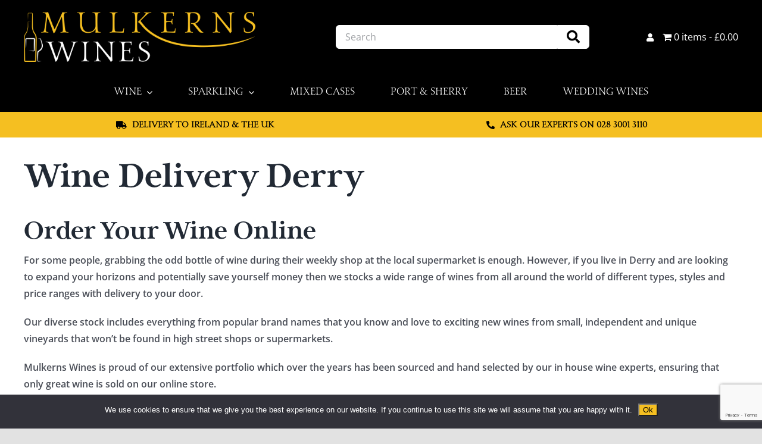

--- FILE ---
content_type: text/html; charset=UTF-8
request_url: https://mulkernswines.com/wine-delivery-derry/
body_size: 25710
content:
<!DOCTYPE html>
<html class="avada-html-layout-wide avada-html-header-position-top" lang="en-GB" prefix="og: http://ogp.me/ns# fb: http://ogp.me/ns/fb#">
<head>
	<meta http-equiv="X-UA-Compatible" content="IE=edge" />
	<meta http-equiv="Content-Type" content="text/html; charset=utf-8"/>
	<meta name="viewport" content="width=device-width, initial-scale=1" />
	<meta name='robots' content='index, follow, max-image-preview:large, max-snippet:-1, max-video-preview:-1' />

	<!-- This site is optimized with the Yoast SEO plugin v26.8 - https://yoast.com/product/yoast-seo-wordpress/ -->
	<title>Wine Delivery Derry | Mulkerns Wines</title>
	<meta name="description" content="Fast, affordable wine delivery throughout Derry &amp; Ireland from Mulkerns Wines. Visit our online shop to browse &amp; order from our wide range of great value wines." />
	<link rel="canonical" href="https://mulkernswines.com/wine-delivery-derry/" />
	<meta property="og:locale" content="en_GB" />
	<meta property="og:type" content="article" />
	<meta property="og:title" content="Wine Delivery Derry | Mulkerns Wines" />
	<meta property="og:description" content="Fast, affordable wine delivery throughout Derry &amp; Ireland from Mulkerns Wines. Visit our online shop to browse &amp; order from our wide range of great value wines." />
	<meta property="og:url" content="https://mulkernswines.com/wine-delivery-derry/" />
	<meta property="og:site_name" content="Mulkerns Wines" />
	<meta name="twitter:card" content="summary_large_image" />
	<meta name="twitter:label1" content="Estimated reading time" />
	<meta name="twitter:data1" content="4 minutes" />
	<script type="application/ld+json" class="yoast-schema-graph">{"@context":"https://schema.org","@graph":[{"@type":"WebPage","@id":"https://mulkernswines.com/wine-delivery-derry/","url":"https://mulkernswines.com/wine-delivery-derry/","name":"Wine Delivery Derry | Mulkerns Wines","isPartOf":{"@id":"https://mulkernswines.com/#website"},"datePublished":"2021-08-27T15:44:48+00:00","description":"Fast, affordable wine delivery throughout Derry & Ireland from Mulkerns Wines. Visit our online shop to browse & order from our wide range of great value wines.","breadcrumb":{"@id":"https://mulkernswines.com/wine-delivery-derry/#breadcrumb"},"inLanguage":"en-GB","potentialAction":[{"@type":"ReadAction","target":["https://mulkernswines.com/wine-delivery-derry/"]}]},{"@type":"BreadcrumbList","@id":"https://mulkernswines.com/wine-delivery-derry/#breadcrumb","itemListElement":[{"@type":"ListItem","position":1,"name":"Home","item":"https://mulkernswines.com/"},{"@type":"ListItem","position":2,"name":"Wine Delivery Derry"}]},{"@type":"WebSite","@id":"https://mulkernswines.com/#website","url":"https://mulkernswines.com/","name":"Mulkerns Wines","description":"","potentialAction":[{"@type":"SearchAction","target":{"@type":"EntryPoint","urlTemplate":"https://mulkernswines.com/?s={search_term_string}"},"query-input":{"@type":"PropertyValueSpecification","valueRequired":true,"valueName":"search_term_string"}}],"inLanguage":"en-GB"}]}</script>
	<!-- / Yoast SEO plugin. -->


<link rel='dns-prefetch' href='//capi-automation.s3.us-east-2.amazonaws.com' />

<link rel="alternate" type="application/rss+xml" title="Mulkerns Wines &raquo; Feed" href="https://mulkernswines.com/feed/" />
<link rel="alternate" type="application/rss+xml" title="Mulkerns Wines &raquo; Comments Feed" href="https://mulkernswines.com/comments/feed/" />
		
		
		
				<link rel="alternate" title="oEmbed (JSON)" type="application/json+oembed" href="https://mulkernswines.com/wp-json/oembed/1.0/embed?url=https%3A%2F%2Fmulkernswines.com%2Fwine-delivery-derry%2F" />
<link rel="alternate" title="oEmbed (XML)" type="text/xml+oembed" href="https://mulkernswines.com/wp-json/oembed/1.0/embed?url=https%3A%2F%2Fmulkernswines.com%2Fwine-delivery-derry%2F&#038;format=xml" />
		<style>
			.lazyload,
			.lazyloading {
				max-width: 100%;
			}
		</style>
							<meta name="description" content="Wine Delivery Derry
Order Your Wine Online
For some people, grabbing the odd bottle of wine during their weekly shop at the local supermarket is enough. However, if you live in Derry and are looking to expand your horizons and potentially save yourself money then we stocks a wide range of wines from all around"/>
				
		<meta property="og:locale" content="en_GB"/>
		<meta property="og:type" content="article"/>
		<meta property="og:site_name" content="Mulkerns Wines"/>
		<meta property="og:title" content="Wine Delivery Derry | Mulkerns Wines"/>
				<meta property="og:description" content="Wine Delivery Derry
Order Your Wine Online
For some people, grabbing the odd bottle of wine during their weekly shop at the local supermarket is enough. However, if you live in Derry and are looking to expand your horizons and potentially save yourself money then we stocks a wide range of wines from all around"/>
				<meta property="og:url" content="https://mulkernswines.com/wine-delivery-derry/"/>
																				<meta property="og:image" content="https://mulkernswines.com/wp-content/uploads/2020/12/Mulkerns_Wines_2020_Logo_Hi.png"/>
		<meta property="og:image:width" content="1000"/>
		<meta property="og:image:height" content="216"/>
		<meta property="og:image:type" content="image/png"/>
				<style id='wp-img-auto-sizes-contain-inline-css' type='text/css'>
img:is([sizes=auto i],[sizes^="auto," i]){contain-intrinsic-size:3000px 1500px}
/*# sourceURL=wp-img-auto-sizes-contain-inline-css */
</style>
<style id='wp-emoji-styles-inline-css' type='text/css'>

	img.wp-smiley, img.emoji {
		display: inline !important;
		border: none !important;
		box-shadow: none !important;
		height: 1em !important;
		width: 1em !important;
		margin: 0 0.07em !important;
		vertical-align: -0.1em !important;
		background: none !important;
		padding: 0 !important;
	}
/*# sourceURL=wp-emoji-styles-inline-css */
</style>
<style id='wp-block-library-inline-css' type='text/css'>
:root{--wp-block-synced-color:#7a00df;--wp-block-synced-color--rgb:122,0,223;--wp-bound-block-color:var(--wp-block-synced-color);--wp-editor-canvas-background:#ddd;--wp-admin-theme-color:#007cba;--wp-admin-theme-color--rgb:0,124,186;--wp-admin-theme-color-darker-10:#006ba1;--wp-admin-theme-color-darker-10--rgb:0,107,160.5;--wp-admin-theme-color-darker-20:#005a87;--wp-admin-theme-color-darker-20--rgb:0,90,135;--wp-admin-border-width-focus:2px}@media (min-resolution:192dpi){:root{--wp-admin-border-width-focus:1.5px}}.wp-element-button{cursor:pointer}:root .has-very-light-gray-background-color{background-color:#eee}:root .has-very-dark-gray-background-color{background-color:#313131}:root .has-very-light-gray-color{color:#eee}:root .has-very-dark-gray-color{color:#313131}:root .has-vivid-green-cyan-to-vivid-cyan-blue-gradient-background{background:linear-gradient(135deg,#00d084,#0693e3)}:root .has-purple-crush-gradient-background{background:linear-gradient(135deg,#34e2e4,#4721fb 50%,#ab1dfe)}:root .has-hazy-dawn-gradient-background{background:linear-gradient(135deg,#faaca8,#dad0ec)}:root .has-subdued-olive-gradient-background{background:linear-gradient(135deg,#fafae1,#67a671)}:root .has-atomic-cream-gradient-background{background:linear-gradient(135deg,#fdd79a,#004a59)}:root .has-nightshade-gradient-background{background:linear-gradient(135deg,#330968,#31cdcf)}:root .has-midnight-gradient-background{background:linear-gradient(135deg,#020381,#2874fc)}:root{--wp--preset--font-size--normal:16px;--wp--preset--font-size--huge:42px}.has-regular-font-size{font-size:1em}.has-larger-font-size{font-size:2.625em}.has-normal-font-size{font-size:var(--wp--preset--font-size--normal)}.has-huge-font-size{font-size:var(--wp--preset--font-size--huge)}.has-text-align-center{text-align:center}.has-text-align-left{text-align:left}.has-text-align-right{text-align:right}.has-fit-text{white-space:nowrap!important}#end-resizable-editor-section{display:none}.aligncenter{clear:both}.items-justified-left{justify-content:flex-start}.items-justified-center{justify-content:center}.items-justified-right{justify-content:flex-end}.items-justified-space-between{justify-content:space-between}.screen-reader-text{border:0;clip-path:inset(50%);height:1px;margin:-1px;overflow:hidden;padding:0;position:absolute;width:1px;word-wrap:normal!important}.screen-reader-text:focus{background-color:#ddd;clip-path:none;color:#444;display:block;font-size:1em;height:auto;left:5px;line-height:normal;padding:15px 23px 14px;text-decoration:none;top:5px;width:auto;z-index:100000}html :where(.has-border-color){border-style:solid}html :where([style*=border-top-color]){border-top-style:solid}html :where([style*=border-right-color]){border-right-style:solid}html :where([style*=border-bottom-color]){border-bottom-style:solid}html :where([style*=border-left-color]){border-left-style:solid}html :where([style*=border-width]){border-style:solid}html :where([style*=border-top-width]){border-top-style:solid}html :where([style*=border-right-width]){border-right-style:solid}html :where([style*=border-bottom-width]){border-bottom-style:solid}html :where([style*=border-left-width]){border-left-style:solid}html :where(img[class*=wp-image-]){height:auto;max-width:100%}:where(figure){margin:0 0 1em}html :where(.is-position-sticky){--wp-admin--admin-bar--position-offset:var(--wp-admin--admin-bar--height,0px)}@media screen and (max-width:600px){html :where(.is-position-sticky){--wp-admin--admin-bar--position-offset:0px}}

/*# sourceURL=wp-block-library-inline-css */
</style><link rel='stylesheet' id='selectize-css' href='https://mulkernswines.com/wp-content/plugins/woocommerce-product-search/css/selectize/selectize.min.css?ver=5.4.0' type='text/css' media='all' />
<link rel='stylesheet' id='wps-price-slider-css' href='https://mulkernswines.com/wp-content/plugins/woocommerce-product-search/css/price-slider.min.css?ver=5.4.0' type='text/css' media='all' />
<link data-minify="1" rel='stylesheet' id='product-search-css' href='https://mulkernswines.com/wp-content/cache/min/1/wp-content/plugins/woocommerce-product-search/css/product-search.min.css?ver=1768907873' type='text/css' media='all' />
<link data-minify="1" rel='stylesheet' id='wc-blocks-style-css' href='https://mulkernswines.com/wp-content/cache/min/1/wp-content/plugins/woocommerce/assets/client/blocks/wc-blocks.css?ver=1768907873' type='text/css' media='all' />
<style id='global-styles-inline-css' type='text/css'>
:root{--wp--preset--aspect-ratio--square: 1;--wp--preset--aspect-ratio--4-3: 4/3;--wp--preset--aspect-ratio--3-4: 3/4;--wp--preset--aspect-ratio--3-2: 3/2;--wp--preset--aspect-ratio--2-3: 2/3;--wp--preset--aspect-ratio--16-9: 16/9;--wp--preset--aspect-ratio--9-16: 9/16;--wp--preset--color--black: #000000;--wp--preset--color--cyan-bluish-gray: #abb8c3;--wp--preset--color--white: #ffffff;--wp--preset--color--pale-pink: #f78da7;--wp--preset--color--vivid-red: #cf2e2e;--wp--preset--color--luminous-vivid-orange: #ff6900;--wp--preset--color--luminous-vivid-amber: #fcb900;--wp--preset--color--light-green-cyan: #7bdcb5;--wp--preset--color--vivid-green-cyan: #00d084;--wp--preset--color--pale-cyan-blue: #8ed1fc;--wp--preset--color--vivid-cyan-blue: #0693e3;--wp--preset--color--vivid-purple: #9b51e0;--wp--preset--color--awb-color-1: rgba(255,255,255,1);--wp--preset--color--awb-color-2: rgba(249,249,251,1);--wp--preset--color--awb-color-3: rgba(242,243,245,1);--wp--preset--color--awb-color-4: rgba(226,226,226,1);--wp--preset--color--awb-color-5: rgba(74,78,87,1);--wp--preset--color--awb-color-6: rgba(51,51,51,1);--wp--preset--color--awb-color-7: rgba(33,41,52,1);--wp--preset--color--awb-color-8: rgba(0,0,0,1);--wp--preset--color--awb-color-custom-10: rgba(101,188,123,1);--wp--preset--color--awb-color-custom-11: rgba(245,191,33,1);--wp--preset--color--awb-color-custom-12: rgba(158,160,164,1);--wp--preset--color--awb-color-custom-13: rgba(242,243,245,0.7);--wp--preset--color--awb-color-custom-14: rgba(242,243,245,0.8);--wp--preset--color--awb-color-custom-15: rgba(255,235,59,1);--wp--preset--gradient--vivid-cyan-blue-to-vivid-purple: linear-gradient(135deg,rgb(6,147,227) 0%,rgb(155,81,224) 100%);--wp--preset--gradient--light-green-cyan-to-vivid-green-cyan: linear-gradient(135deg,rgb(122,220,180) 0%,rgb(0,208,130) 100%);--wp--preset--gradient--luminous-vivid-amber-to-luminous-vivid-orange: linear-gradient(135deg,rgb(252,185,0) 0%,rgb(255,105,0) 100%);--wp--preset--gradient--luminous-vivid-orange-to-vivid-red: linear-gradient(135deg,rgb(255,105,0) 0%,rgb(207,46,46) 100%);--wp--preset--gradient--very-light-gray-to-cyan-bluish-gray: linear-gradient(135deg,rgb(238,238,238) 0%,rgb(169,184,195) 100%);--wp--preset--gradient--cool-to-warm-spectrum: linear-gradient(135deg,rgb(74,234,220) 0%,rgb(151,120,209) 20%,rgb(207,42,186) 40%,rgb(238,44,130) 60%,rgb(251,105,98) 80%,rgb(254,248,76) 100%);--wp--preset--gradient--blush-light-purple: linear-gradient(135deg,rgb(255,206,236) 0%,rgb(152,150,240) 100%);--wp--preset--gradient--blush-bordeaux: linear-gradient(135deg,rgb(254,205,165) 0%,rgb(254,45,45) 50%,rgb(107,0,62) 100%);--wp--preset--gradient--luminous-dusk: linear-gradient(135deg,rgb(255,203,112) 0%,rgb(199,81,192) 50%,rgb(65,88,208) 100%);--wp--preset--gradient--pale-ocean: linear-gradient(135deg,rgb(255,245,203) 0%,rgb(182,227,212) 50%,rgb(51,167,181) 100%);--wp--preset--gradient--electric-grass: linear-gradient(135deg,rgb(202,248,128) 0%,rgb(113,206,126) 100%);--wp--preset--gradient--midnight: linear-gradient(135deg,rgb(2,3,129) 0%,rgb(40,116,252) 100%);--wp--preset--font-size--small: 12px;--wp--preset--font-size--medium: 20px;--wp--preset--font-size--large: 24px;--wp--preset--font-size--x-large: 42px;--wp--preset--font-size--normal: 16px;--wp--preset--font-size--xlarge: 32px;--wp--preset--font-size--huge: 48px;--wp--preset--spacing--20: 0.44rem;--wp--preset--spacing--30: 0.67rem;--wp--preset--spacing--40: 1rem;--wp--preset--spacing--50: 1.5rem;--wp--preset--spacing--60: 2.25rem;--wp--preset--spacing--70: 3.38rem;--wp--preset--spacing--80: 5.06rem;--wp--preset--shadow--natural: 6px 6px 9px rgba(0, 0, 0, 0.2);--wp--preset--shadow--deep: 12px 12px 50px rgba(0, 0, 0, 0.4);--wp--preset--shadow--sharp: 6px 6px 0px rgba(0, 0, 0, 0.2);--wp--preset--shadow--outlined: 6px 6px 0px -3px rgb(255, 255, 255), 6px 6px rgb(0, 0, 0);--wp--preset--shadow--crisp: 6px 6px 0px rgb(0, 0, 0);}:where(.is-layout-flex){gap: 0.5em;}:where(.is-layout-grid){gap: 0.5em;}body .is-layout-flex{display: flex;}.is-layout-flex{flex-wrap: wrap;align-items: center;}.is-layout-flex > :is(*, div){margin: 0;}body .is-layout-grid{display: grid;}.is-layout-grid > :is(*, div){margin: 0;}:where(.wp-block-columns.is-layout-flex){gap: 2em;}:where(.wp-block-columns.is-layout-grid){gap: 2em;}:where(.wp-block-post-template.is-layout-flex){gap: 1.25em;}:where(.wp-block-post-template.is-layout-grid){gap: 1.25em;}.has-black-color{color: var(--wp--preset--color--black) !important;}.has-cyan-bluish-gray-color{color: var(--wp--preset--color--cyan-bluish-gray) !important;}.has-white-color{color: var(--wp--preset--color--white) !important;}.has-pale-pink-color{color: var(--wp--preset--color--pale-pink) !important;}.has-vivid-red-color{color: var(--wp--preset--color--vivid-red) !important;}.has-luminous-vivid-orange-color{color: var(--wp--preset--color--luminous-vivid-orange) !important;}.has-luminous-vivid-amber-color{color: var(--wp--preset--color--luminous-vivid-amber) !important;}.has-light-green-cyan-color{color: var(--wp--preset--color--light-green-cyan) !important;}.has-vivid-green-cyan-color{color: var(--wp--preset--color--vivid-green-cyan) !important;}.has-pale-cyan-blue-color{color: var(--wp--preset--color--pale-cyan-blue) !important;}.has-vivid-cyan-blue-color{color: var(--wp--preset--color--vivid-cyan-blue) !important;}.has-vivid-purple-color{color: var(--wp--preset--color--vivid-purple) !important;}.has-black-background-color{background-color: var(--wp--preset--color--black) !important;}.has-cyan-bluish-gray-background-color{background-color: var(--wp--preset--color--cyan-bluish-gray) !important;}.has-white-background-color{background-color: var(--wp--preset--color--white) !important;}.has-pale-pink-background-color{background-color: var(--wp--preset--color--pale-pink) !important;}.has-vivid-red-background-color{background-color: var(--wp--preset--color--vivid-red) !important;}.has-luminous-vivid-orange-background-color{background-color: var(--wp--preset--color--luminous-vivid-orange) !important;}.has-luminous-vivid-amber-background-color{background-color: var(--wp--preset--color--luminous-vivid-amber) !important;}.has-light-green-cyan-background-color{background-color: var(--wp--preset--color--light-green-cyan) !important;}.has-vivid-green-cyan-background-color{background-color: var(--wp--preset--color--vivid-green-cyan) !important;}.has-pale-cyan-blue-background-color{background-color: var(--wp--preset--color--pale-cyan-blue) !important;}.has-vivid-cyan-blue-background-color{background-color: var(--wp--preset--color--vivid-cyan-blue) !important;}.has-vivid-purple-background-color{background-color: var(--wp--preset--color--vivid-purple) !important;}.has-black-border-color{border-color: var(--wp--preset--color--black) !important;}.has-cyan-bluish-gray-border-color{border-color: var(--wp--preset--color--cyan-bluish-gray) !important;}.has-white-border-color{border-color: var(--wp--preset--color--white) !important;}.has-pale-pink-border-color{border-color: var(--wp--preset--color--pale-pink) !important;}.has-vivid-red-border-color{border-color: var(--wp--preset--color--vivid-red) !important;}.has-luminous-vivid-orange-border-color{border-color: var(--wp--preset--color--luminous-vivid-orange) !important;}.has-luminous-vivid-amber-border-color{border-color: var(--wp--preset--color--luminous-vivid-amber) !important;}.has-light-green-cyan-border-color{border-color: var(--wp--preset--color--light-green-cyan) !important;}.has-vivid-green-cyan-border-color{border-color: var(--wp--preset--color--vivid-green-cyan) !important;}.has-pale-cyan-blue-border-color{border-color: var(--wp--preset--color--pale-cyan-blue) !important;}.has-vivid-cyan-blue-border-color{border-color: var(--wp--preset--color--vivid-cyan-blue) !important;}.has-vivid-purple-border-color{border-color: var(--wp--preset--color--vivid-purple) !important;}.has-vivid-cyan-blue-to-vivid-purple-gradient-background{background: var(--wp--preset--gradient--vivid-cyan-blue-to-vivid-purple) !important;}.has-light-green-cyan-to-vivid-green-cyan-gradient-background{background: var(--wp--preset--gradient--light-green-cyan-to-vivid-green-cyan) !important;}.has-luminous-vivid-amber-to-luminous-vivid-orange-gradient-background{background: var(--wp--preset--gradient--luminous-vivid-amber-to-luminous-vivid-orange) !important;}.has-luminous-vivid-orange-to-vivid-red-gradient-background{background: var(--wp--preset--gradient--luminous-vivid-orange-to-vivid-red) !important;}.has-very-light-gray-to-cyan-bluish-gray-gradient-background{background: var(--wp--preset--gradient--very-light-gray-to-cyan-bluish-gray) !important;}.has-cool-to-warm-spectrum-gradient-background{background: var(--wp--preset--gradient--cool-to-warm-spectrum) !important;}.has-blush-light-purple-gradient-background{background: var(--wp--preset--gradient--blush-light-purple) !important;}.has-blush-bordeaux-gradient-background{background: var(--wp--preset--gradient--blush-bordeaux) !important;}.has-luminous-dusk-gradient-background{background: var(--wp--preset--gradient--luminous-dusk) !important;}.has-pale-ocean-gradient-background{background: var(--wp--preset--gradient--pale-ocean) !important;}.has-electric-grass-gradient-background{background: var(--wp--preset--gradient--electric-grass) !important;}.has-midnight-gradient-background{background: var(--wp--preset--gradient--midnight) !important;}.has-small-font-size{font-size: var(--wp--preset--font-size--small) !important;}.has-medium-font-size{font-size: var(--wp--preset--font-size--medium) !important;}.has-large-font-size{font-size: var(--wp--preset--font-size--large) !important;}.has-x-large-font-size{font-size: var(--wp--preset--font-size--x-large) !important;}
/*# sourceURL=global-styles-inline-css */
</style>

<style id='classic-theme-styles-inline-css' type='text/css'>
/*! This file is auto-generated */
.wp-block-button__link{color:#fff;background-color:#32373c;border-radius:9999px;box-shadow:none;text-decoration:none;padding:calc(.667em + 2px) calc(1.333em + 2px);font-size:1.125em}.wp-block-file__button{background:#32373c;color:#fff;text-decoration:none}
/*# sourceURL=/wp-includes/css/classic-themes.min.css */
</style>
<link data-minify="1" rel='stylesheet' id='myfonts_webfonts_964580-css' href='https://mulkernswines.com/wp-content/cache/min/1/wp-content/plugins/Carrig_Wordpress/Carrig_Wordpress.css?ver=1768907873' type='text/css' media='all' />
<link rel='stylesheet' id='cookie-notice-front-css' href='https://mulkernswines.com/wp-content/plugins/cookie-notice/css/front.min.css?ver=2.5.11' type='text/css' media='all' />
<link rel='stylesheet' id='wpmenucart-icons-css' href='https://mulkernswines.com/wp-content/plugins/woocommerce-menu-bar-cart/assets/css/wpmenucart-icons.min.css?ver=2.14.12' type='text/css' media='all' />
<style id='wpmenucart-icons-inline-css' type='text/css'>
@font-face{font-family:WPMenuCart;src:url(https://mulkernswines.com/wp-content/plugins/woocommerce-menu-bar-cart/assets/fonts/WPMenuCart.eot);src:url(https://mulkernswines.com/wp-content/plugins/woocommerce-menu-bar-cart/assets/fonts/WPMenuCart.eot?#iefix) format('embedded-opentype'),url(https://mulkernswines.com/wp-content/plugins/woocommerce-menu-bar-cart/assets/fonts/WPMenuCart.woff2) format('woff2'),url(https://mulkernswines.com/wp-content/plugins/woocommerce-menu-bar-cart/assets/fonts/WPMenuCart.woff) format('woff'),url(https://mulkernswines.com/wp-content/plugins/woocommerce-menu-bar-cart/assets/fonts/WPMenuCart.ttf) format('truetype'),url(https://mulkernswines.com/wp-content/plugins/woocommerce-menu-bar-cart/assets/fonts/WPMenuCart.svg#WPMenuCart) format('svg');font-weight:400;font-style:normal;font-display:swap}
/*# sourceURL=wpmenucart-icons-inline-css */
</style>
<link rel='stylesheet' id='wpmenucart-css' href='https://mulkernswines.com/wp-content/plugins/woocommerce-menu-bar-cart/assets/css/wpmenucart-main.min.css?ver=2.14.12' type='text/css' media='all' />
<style id='woocommerce-inline-inline-css' type='text/css'>
.woocommerce form .form-row .required { visibility: visible; }
/*# sourceURL=woocommerce-inline-inline-css */
</style>
<link data-minify="1" rel='stylesheet' id='fusion-dynamic-css-css' href='https://mulkernswines.com/wp-content/cache/min/1/wp-content/uploads/fusion-styles/ce9bea71d3cee86531ac53ae3f94e3eb.min.css?ver=1768909040' type='text/css' media='all' />
<script type="text/template" id="tmpl-variation-template">
	<div class="woocommerce-variation-description">{{{ data.variation.variation_description }}}</div>
	<div class="woocommerce-variation-price">{{{ data.variation.price_html }}}</div>
	<div class="woocommerce-variation-availability">{{{ data.variation.availability_html }}}</div>
</script>
<script type="text/template" id="tmpl-unavailable-variation-template">
	<p role="alert">Sorry, this product is unavailable. Please choose a different combination.</p>
</script>
<script type="text/javascript" id="cookie-notice-front-js-before">
/* <![CDATA[ */
var cnArgs = {"ajaxUrl":"https:\/\/mulkernswines.com\/wp-admin\/admin-ajax.php","nonce":"359f201fe7","hideEffect":"fade","position":"bottom","onScroll":false,"onScrollOffset":100,"onClick":false,"cookieName":"cookie_notice_accepted","cookieTime":2592000,"cookieTimeRejected":2592000,"globalCookie":false,"redirection":false,"cache":true,"revokeCookies":false,"revokeCookiesOpt":"automatic"};

//# sourceURL=cookie-notice-front-js-before
/* ]]> */
</script>
<script type="text/javascript" src="https://mulkernswines.com/wp-content/plugins/cookie-notice/js/front.min.js?ver=2.5.11" id="cookie-notice-front-js"></script>
<script type="text/javascript" src="https://mulkernswines.com/wp-includes/js/jquery/jquery.min.js?ver=3.7.1" id="jquery-core-js"></script>
<script type="text/javascript" src="https://mulkernswines.com/wp-includes/js/jquery/jquery-migrate.min.js?ver=3.4.1" id="jquery-migrate-js"></script>
<script type="text/javascript" src="https://mulkernswines.com/wp-content/plugins/woocommerce/assets/js/jquery-blockui/jquery.blockUI.min.js?ver=2.7.0-wc.10.4.3" id="wc-jquery-blockui-js" defer="defer" data-wp-strategy="defer"></script>
<script type="text/javascript" id="wc-add-to-cart-js-extra">
/* <![CDATA[ */
var wc_add_to_cart_params = {"ajax_url":"/wp-admin/admin-ajax.php","wc_ajax_url":"/?wc-ajax=%%endpoint%%","i18n_view_cart":"View basket","cart_url":"https://mulkernswines.com/basket/","is_cart":"","cart_redirect_after_add":"no"};
//# sourceURL=wc-add-to-cart-js-extra
/* ]]> */
</script>
<script type="text/javascript" src="https://mulkernswines.com/wp-content/plugins/woocommerce/assets/js/frontend/add-to-cart.min.js?ver=10.4.3" id="wc-add-to-cart-js" defer="defer" data-wp-strategy="defer"></script>
<script type="text/javascript" src="https://mulkernswines.com/wp-content/plugins/woocommerce/assets/js/js-cookie/js.cookie.min.js?ver=2.1.4-wc.10.4.3" id="wc-js-cookie-js" defer="defer" data-wp-strategy="defer"></script>
<script type="text/javascript" id="woocommerce-js-extra">
/* <![CDATA[ */
var woocommerce_params = {"ajax_url":"/wp-admin/admin-ajax.php","wc_ajax_url":"/?wc-ajax=%%endpoint%%","i18n_password_show":"Show password","i18n_password_hide":"Hide password"};
//# sourceURL=woocommerce-js-extra
/* ]]> */
</script>
<script type="text/javascript" src="https://mulkernswines.com/wp-content/plugins/woocommerce/assets/js/frontend/woocommerce.min.js?ver=10.4.3" id="woocommerce-js" defer="defer" data-wp-strategy="defer"></script>
<script type="text/javascript" src="https://mulkernswines.com/wp-includes/js/underscore.min.js?ver=1.13.7" id="underscore-js"></script>
<script type="text/javascript" id="wp-util-js-extra">
/* <![CDATA[ */
var _wpUtilSettings = {"ajax":{"url":"/wp-admin/admin-ajax.php"}};
//# sourceURL=wp-util-js-extra
/* ]]> */
</script>
<script type="text/javascript" src="https://mulkernswines.com/wp-includes/js/wp-util.min.js?ver=6.9" id="wp-util-js"></script>
<script type="text/javascript" id="wc-add-to-cart-variation-js-extra">
/* <![CDATA[ */
var wc_add_to_cart_variation_params = {"wc_ajax_url":"/?wc-ajax=%%endpoint%%","i18n_no_matching_variations_text":"Sorry, no products matched your selection. Please choose a different combination.","i18n_make_a_selection_text":"Please select some product options before adding this product to your basket.","i18n_unavailable_text":"Sorry, this product is unavailable. Please choose a different combination.","i18n_reset_alert_text":"Your selection has been reset. Please select some product options before adding this product to your cart."};
//# sourceURL=wc-add-to-cart-variation-js-extra
/* ]]> */
</script>
<script type="text/javascript" src="https://mulkernswines.com/wp-content/plugins/woocommerce/assets/js/frontend/add-to-cart-variation.min.js?ver=10.4.3" id="wc-add-to-cart-variation-js" defer="defer" data-wp-strategy="defer"></script>
<link rel="https://api.w.org/" href="https://mulkernswines.com/wp-json/" /><link rel="alternate" title="JSON" type="application/json" href="https://mulkernswines.com/wp-json/wp/v2/pages/503722" /><link rel="EditURI" type="application/rsd+xml" title="RSD" href="https://mulkernswines.com/xmlrpc.php?rsd" />
<meta name="generator" content="WordPress 6.9" />
<meta name="generator" content="WooCommerce 10.4.3" />
<link rel='shortlink' href='https://mulkernswines.com/?p=503722' />
<!-- Global site tag (gtag.js) - Google Analytics -->
<script async src="https://www.googletagmanager.com/gtag/js?id=UA-198537857-1"></script>
<script>
  window.dataLayer = window.dataLayer || [];
  function gtag(){dataLayer.push(arguments);}
  gtag('js', new Date());

  gtag('config', 'UA-198537857-1');
</script>

<meta name="facebook-domain-verification" content="gzw811cubf8yk7qoregf6oi0ilsb2v" />		<script>
			document.documentElement.className = document.documentElement.className.replace('no-js', 'js');
		</script>
				<style>
			.no-js img.lazyload {
				display: none;
			}

			figure.wp-block-image img.lazyloading {
				min-width: 150px;
			}

			.lazyload,
			.lazyloading {
				--smush-placeholder-width: 100px;
				--smush-placeholder-aspect-ratio: 1/1;
				width: var(--smush-image-width, var(--smush-placeholder-width)) !important;
				aspect-ratio: var(--smush-image-aspect-ratio, var(--smush-placeholder-aspect-ratio)) !important;
			}

						.lazyload, .lazyloading {
				opacity: 0;
			}

			.lazyloaded {
				opacity: 1;
				transition: opacity 400ms;
				transition-delay: 0ms;
			}

					</style>
		<style type="text/css" id="css-fb-visibility">@media screen and (max-width: 640px){.fusion-no-small-visibility{display:none !important;}body .sm-text-align-center{text-align:center !important;}body .sm-text-align-left{text-align:left !important;}body .sm-text-align-right{text-align:right !important;}body .sm-text-align-justify{text-align:justify !important;}body .sm-flex-align-center{justify-content:center !important;}body .sm-flex-align-flex-start{justify-content:flex-start !important;}body .sm-flex-align-flex-end{justify-content:flex-end !important;}body .sm-mx-auto{margin-left:auto !important;margin-right:auto !important;}body .sm-ml-auto{margin-left:auto !important;}body .sm-mr-auto{margin-right:auto !important;}body .fusion-absolute-position-small{position:absolute;width:100%;}.awb-sticky.awb-sticky-small{ position: sticky; top: var(--awb-sticky-offset,0); }}@media screen and (min-width: 641px) and (max-width: 1024px){.fusion-no-medium-visibility{display:none !important;}body .md-text-align-center{text-align:center !important;}body .md-text-align-left{text-align:left !important;}body .md-text-align-right{text-align:right !important;}body .md-text-align-justify{text-align:justify !important;}body .md-flex-align-center{justify-content:center !important;}body .md-flex-align-flex-start{justify-content:flex-start !important;}body .md-flex-align-flex-end{justify-content:flex-end !important;}body .md-mx-auto{margin-left:auto !important;margin-right:auto !important;}body .md-ml-auto{margin-left:auto !important;}body .md-mr-auto{margin-right:auto !important;}body .fusion-absolute-position-medium{position:absolute;width:100%;}.awb-sticky.awb-sticky-medium{ position: sticky; top: var(--awb-sticky-offset,0); }}@media screen and (min-width: 1025px){.fusion-no-large-visibility{display:none !important;}body .lg-text-align-center{text-align:center !important;}body .lg-text-align-left{text-align:left !important;}body .lg-text-align-right{text-align:right !important;}body .lg-text-align-justify{text-align:justify !important;}body .lg-flex-align-center{justify-content:center !important;}body .lg-flex-align-flex-start{justify-content:flex-start !important;}body .lg-flex-align-flex-end{justify-content:flex-end !important;}body .lg-mx-auto{margin-left:auto !important;margin-right:auto !important;}body .lg-ml-auto{margin-left:auto !important;}body .lg-mr-auto{margin-right:auto !important;}body .fusion-absolute-position-large{position:absolute;width:100%;}.awb-sticky.awb-sticky-large{ position: sticky; top: var(--awb-sticky-offset,0); }}</style>	<noscript><style>.woocommerce-product-gallery{ opacity: 1 !important; }</style></noscript>
	<style type="text/css">.recentcomments a{display:inline !important;padding:0 !important;margin:0 !important;}</style>			<script  type="text/javascript">
				!function(f,b,e,v,n,t,s){if(f.fbq)return;n=f.fbq=function(){n.callMethod?
					n.callMethod.apply(n,arguments):n.queue.push(arguments)};if(!f._fbq)f._fbq=n;
					n.push=n;n.loaded=!0;n.version='2.0';n.queue=[];t=b.createElement(e);t.async=!0;
					t.src=v;s=b.getElementsByTagName(e)[0];s.parentNode.insertBefore(t,s)}(window,
					document,'script','https://connect.facebook.net/en_US/fbevents.js');
			</script>
			<!-- WooCommerce Facebook Integration Begin -->
			<script  type="text/javascript">

				fbq('init', '493351495625733', {}, {
    "agent": "woocommerce_2-10.4.3-3.5.15"
});

				document.addEventListener( 'DOMContentLoaded', function() {
					// Insert placeholder for events injected when a product is added to the cart through AJAX.
					document.body.insertAdjacentHTML( 'beforeend', '<div class=\"wc-facebook-pixel-event-placeholder\"></div>' );
				}, false );

			</script>
			<!-- WooCommerce Facebook Integration End -->
			<link rel="icon" href="https://mulkernswines.com/wp-content/uploads/2021/08/cropped-fav-1-32x32.png" sizes="32x32" />
<link rel="icon" href="https://mulkernswines.com/wp-content/uploads/2021/08/cropped-fav-1-192x192.png" sizes="192x192" />
<link rel="apple-touch-icon" href="https://mulkernswines.com/wp-content/uploads/2021/08/cropped-fav-1-180x180.png" />
<meta name="msapplication-TileImage" content="https://mulkernswines.com/wp-content/uploads/2021/08/cropped-fav-1-270x270.png" />
<style type='text/css'></style>		<style type="text/css" id="wp-custom-css">
			.header_search [type="submit"]{background: #ffffff!important; color: #000000!important;}

.fusion-megamenu-icon {
    color: #ffffff!important;
	font-size: 14px!important;
	margin-top: 3px;
	margin-right: 15px;
}

.fusion-megamenu-icon:hover {
    color: #f5bf21!important;  
}

.fusion-menu-element-wrapper .fusion-menu-element-list ul:not(.fusion-megamenu) > li {
    border-bottom: none!important;
}

.fusion-open-nav-submenu {display: none!important;}

.fusion-megamenu-holder{
	margin-top: 16px
}

.product-details-container h3{font-size: 18px!important;}

.product-buttons-container .fusion-quick-view{display: none;}

.product-list-view .product-buttons .fusion-quick-view{display: none!important;}


.product-buttons .fusion-content-sep{display: none;}

.product-buttons-container .add_to_cart_button{
	background-color: #f5bf21;
padding: 10px 10px 10px 24px;
border-radius: 5px;
color: #fff !important;
}

.product-buttons-container .add_to_cart_button:hover{
	background-color: #000000;
}

.product-list-view .product-buttons .add_to_cart_button{
	background-color: #f5bf21;
padding: 10px 10px 10px 25px;
border-radius: 5px;
color: #fff !important;
}

.product-list-view .product-buttons .add_to_cart_button:hover{
	background-color: #000000;
}

.woocommerce-widget-layered-nav-list__item--chosen a::before{color: #b4111a!important;}

.woocommerce-widget-layered-nav-list__item--chosen a{color: #000000!important;}

.woocommerce-widget-layered-nav-list__item--chosen .count{color: #000000!important;}

.woocommerce-widget-layered-nav-list__item--chosen {background-color: #f5f5f5!important;}

.product-list .fusion-content-sep{display: none;}

.ui-slider .ui-slider-handle {
    top: -0.18em!important;
}

.ui-slider .ui-slider-handle:last-child {
    margin-left: -0.5em!important;
}


.fusion-megamenu-wrapper {
	box-shadow: 0 4px 8px 0 rgba(0, 0, 0, 0.2), 0 6px 20px 0 rgba(0, 0, 0, 0.19)!important;
	border-bottom-left-radius: 5px !important;
	border-bottom-right-radius: 5px !important;
}

.sub-menu li:not(.mulkerns_mega_menu_mixed_cases_image):hover{background-color: #f5bf21!important;}

.sub-menu .mulkerns_mega_menu_mixed_cases_image:hover{background-color: #ffffff!important;}

.product-grid-view .product-details-container .product-title{height: 55px;}

.fusion-footer{font-size: 14px;}

.fusion-footer li{font-size: 14px;}

.USP_Link span {font-family: CarrigPro-Display !important;}

.shop_all{padding: 0!important;}

.home_cat_button {font-family: CarrigPro-Display !important;}

.fusion-carousel-title {font-size: 20px !important;}

.fusion-carousel-meta {font-size: 12px !important;}

.fusion-carousel-price span{font-size: 24px!important;}

.home_hero_main_column{min-height: 500px;}

.home_hero_main_column_left .fusion-builder-row-inner {min-height: 500px;}


.home_hero_left_sub_container{height: 48%;}

.fusion-page-title-secondary {
    display: none!important;
}

/*.fusion-page-title-bar h1 {
    font-size: 18px;
    color: #000!important;
}*/

.header_search #woocommerce_product_search_widget-2{margin-bottom: 0px!important;}

#woocommerce_product_search_widget-2 [type="submit"] {
    background: #ffffff !important;
    color: #000000 !important;
    border-top-right-radius: 6px;
    border-bottom-right-radius: 6px;
    margin: 0px !important;
    border: 1px solid #fff;
	padding: 0px 15px !important;
}

#woocommerce_product_search_widget-2 [type="submit"]::before {
    content: "\f002";
		font-family: "Font Awesome 5 Free";
	font-weight: 900;
	font-size: 22px
}

#woocommerce_product_search_widget-2 [type="submit"]:hover {
    background: #f5bf21 !important;
    color: #000 !important;
    border-top-right-radius: 6px;
    border-bottom-right-radius: 6px;
    margin: 0px !important;
    border: 1px solid #f5bf21;
}

#woocommerce_product_search_widget-2 .product-search-field {
    border: 1px solid #fff;
    border-top-right-radius: 0px !important;
    border-bottom-right-radius: 0px !important;
}

.product-search-results-content a{color: #000000!important;}

@media screen and (max-width: 1099px) {
  #mulkerns_email_signup_name, #mulkerns_email_signup_email{width: 41.6%;}
}

@media screen and (max-width: 800px) {
  #mulkerns_email_signup_name, #mulkerns_email_signup_email{width: 100%; margin-right: 0px!important; margin-bottom: 20px;}
}

@media screen and (min-width: 1100px) {
  #mulkerns_email_signup_name, #mulkerns_email_signup_email{width: 43.7%;}
}

#mulkerns_email_signup_name, #mulkerns_email_signup_email{float: left; margin-right: 20px;}

#mulkerns_email_signup_submit .wpcf7-submit{border: 2px solid #000; color: #000;}

#mulkerns_email_signup_submit .wpcf7-submit:hover{border: 2px solid #000; color: #fff;}

.Mulkerns_Footer_CS_Links{list-style-type: none; padding: 0px;}

.Mulkerns_Footer_CS_Links a{color: #ffffff;}

.Mulkerns_Footer_CS_Links a:hover{color: #f5bf21;}


#mulkerns_email_signup p{color: #000000;}

#mulkerns_email_signup p a:hover{text-decoration: underline;}

#mulkerns_email_signup p input{display: inline!important;}


#mulkerns_email_signup .wpcf7-list-item {margin: 0px!important;}

.mulkerns_footer_social_links .fusion-social-network-icon:hover {opacity: 1!important; color: #f5bf21 !important}

#mulkerns_email_signup_submit .wpcf7-submit {padding: 14.5px 29px!important;}

.mulkerns_mega_menu_mixed_cases_image .fusion-megamenu-widgets-container{
	padding: 20px 0px 0px 20px !important;
margin-bottom: 0px !important;
}

.delivery_anchor_icon i{font-size: 60px; margin-right: 0px!important; margin-bottom: 15px;}

#woocommerce_product_search_widget-2 input[type="text"] {
    height: 40px!important;
}

.mulkerns_mobile_menu ul{
	max-height: 400px!important;
}

h1, h2, h3 { 
	font-family: CarrigPro-Bold!important;
}

h4, h5 { 
	font-family: CarrigPro-Display!important;
}

#menu-main-menu{font-family: CarrigPro-Display;}

.fusion-megamenu-title {
    padding-left: 18px!important;
    font-family: CarrigPro-Bold!important;
    justify-content: left!important;
	color: #000000;
}

.fusion-megamenu .sub-menu{
	font-family: "Open Sans"!important;
}

.fusion-productfilter .count{font-size:12px!important; float: right!important;}

.fusion-productfilter .nav-back a{font-size: 13px!important; color: #212934!important;}

.mulkerns_product_filter li {padding: 10px 0px!important; border-bottom: 1px solid #e2e2e2!important;}

#home_favourites_slider {margin-bottom: 0px!important;}

.delivery_icon_hover .fusion-column-inner-bg-image:hover{background-color:#000000!important;}

.cookie_bar_button{background-color: #f5bf21;}

.product-search-results .more-info{background-color: #000000!important;}

.product-search-results .more-info .title{margin-left: 20px;}

.product-search-results .more-info a{color: #ffffff!important;}

.grecaptcha-badge{z-index: 1000000000;}

.fusion-tb-header {
    background-color: #000;
}

.mulkerns_wotw_container .fusion-product-wrapper {
  background-color: #fff !important;
  border: none;
}		</style>
				<script type="text/javascript">
			var doc = document.documentElement;
			doc.setAttribute( 'data-useragent', navigator.userAgent );
		</script>
		
	<meta name="generator" content="WP Rocket 3.20.3" data-wpr-features="wpr_minify_css wpr_desktop" /></head>

<body data-rsssl=1 class="wp-singular page-template-default page page-id-503722 wp-theme-Avada wp-child-theme-Avada-Child-Theme theme-Avada cookies-not-set woocommerce-no-js fusion-image-hovers fusion-pagination-sizing fusion-button_type-flat fusion-button_span-no fusion-button_gradient-linear avada-image-rollover-circle-yes avada-image-rollover-yes avada-image-rollover-direction-top fusion-body ltr fusion-sticky-header no-tablet-sticky-header no-mobile-sticky-header no-mobile-slidingbar no-mobile-totop avada-has-rev-slider-styles fusion-disable-outline fusion-sub-menu-fade mobile-logo-pos-left layout-wide-mode avada-has-boxed-modal-shadow- layout-scroll-offset-full avada-has-zero-margin-offset-top fusion-top-header menu-text-align-center fusion-woo-product-design-classic fusion-woo-shop-page-columns-3 fusion-woo-related-columns-4 fusion-woo-archive-page-columns-3 avada-has-woo-gallery-disabled woo-sale-badge-circle woo-outofstock-badge-top_bar mobile-menu-design-classic fusion-show-pagination-text fusion-header-layout-v3 avada-responsive avada-footer-fx-none avada-menu-highlight-style-bar fusion-search-form-clean fusion-main-menu-search-overlay fusion-avatar-circle avada-dropdown-styles avada-blog-layout-large avada-blog-archive-layout-large avada-header-shadow-no avada-menu-icon-position-left avada-has-megamenu-shadow avada-has-mobile-menu-search avada-has-main-nav-search-icon avada-has-megamenu-item-divider avada-has-breadcrumb-mobile-hidden avada-has-titlebar-hide avada-header-border-color-full-transparent avada-has-pagination-width_height avada-flyout-menu-direction-fade avada-ec-views-v1" data-awb-post-id="503722">
		<a class="skip-link screen-reader-text" href="#content">Skip to content</a>

	<div data-rocket-location-hash="1bedd667ccdb0f2ae6123868cb70086e" id="boxed-wrapper">
		
		<div data-rocket-location-hash="c748e83a99a8efa38397a49b963eb39a" id="wrapper" class="fusion-wrapper">
			<div data-rocket-location-hash="30e21cd0d1ab48664f94f36d4ec80340" id="home" style="position:relative;top:-1px;"></div>
												<div data-rocket-location-hash="5195e2d2006cc6682477f678f4969810" class="fusion-tb-header"><div class="fusion-fullwidth fullwidth-box fusion-builder-row-1 fusion-flex-container nonhundred-percent-fullwidth non-hundred-percent-height-scrolling fusion-no-small-visibility fusion-sticky-container" style="--link_hover_color: #666666;--link_color: #ffffff;--awb-border-radius-top-left:0px;--awb-border-radius-top-right:0px;--awb-border-radius-bottom-right:0px;--awb-border-radius-bottom-left:0px;--awb-padding-top:20px;--awb-background-color:#000000;--awb-flex-wrap:wrap;" data-transition-offset="0" data-scroll-offset="0" data-sticky-small-visibility="1" data-sticky-medium-visibility="1" data-sticky-large-visibility="1" ><div class="fusion-builder-row fusion-row fusion-flex-align-items-center fusion-flex-justify-content-center fusion-flex-content-wrap" style="max-width:1248px;margin-left: calc(-4% / 2 );margin-right: calc(-4% / 2 );"><div class="fusion-layout-column fusion_builder_column fusion-builder-column-0 fusion-flex-column fusion-flex-align-self-center" style="--awb-bg-size:cover;--awb-width-large:35%;--awb-margin-top-large:0px;--awb-spacing-right-large:5.4857142857143%;--awb-margin-bottom-large:20px;--awb-spacing-left-large:5.4857142857143%;--awb-width-medium:35%;--awb-order-medium:0;--awb-spacing-right-medium:5.4857142857143%;--awb-spacing-left-medium:5.4857142857143%;--awb-width-small:100%;--awb-order-small:0;--awb-spacing-right-small:1.92%;--awb-spacing-left-small:1.92%;"><div class="fusion-column-wrapper fusion-column-has-shadow fusion-flex-justify-content-center fusion-content-layout-column"><div class="fusion-image-element " style="--awb-sticky-max-width:250px;--awb-caption-title-font-family:var(--h2_typography-font-family);--awb-caption-title-font-weight:var(--h2_typography-font-weight);--awb-caption-title-font-style:var(--h2_typography-font-style);--awb-caption-title-size:var(--h2_typography-font-size);--awb-caption-title-transform:var(--h2_typography-text-transform);--awb-caption-title-line-height:var(--h2_typography-line-height);--awb-caption-title-letter-spacing:var(--h2_typography-letter-spacing);"><span class=" has-fusion-standard-logo has-fusion-sticky-logo has-fusion-mobile-logo fusion-imageframe imageframe-none imageframe-1 hover-type-none"><a class="fusion-no-lightbox" href="https://mulkernswines.com/" target="_self"><img fetchpriority="high" decoding="async" src="https://mulkernswines.com/wp-content/uploads/2020/12/Mulkerns_Wines_2020_Logo_Hi.png" srcset="https://mulkernswines.com/wp-content/uploads/2020/12/Mulkerns_Wines_2020_Logo_Hi.png 1x, https://mulkernswines.com/wp-content/uploads/2020/12/Mulkerns_Wines_2020_Logo_Retina.png 2x" style="max-height:216px;height:auto;" retina_url="https://mulkernswines.com/wp-content/uploads/2020/12/Mulkerns_Wines_2020_Logo_Retina.png" width="1000" height="216" class="img-responsive fusion-standard-logo" alt="Mulkerns Wines Logo" /><img decoding="async" data-src="https://mulkernswines.com/wp-content/uploads/2020/12/Mulkerns_Wines_2020_Logo_Hi.png" data-srcset="https://mulkernswines.com/wp-content/uploads/2020/12/Mulkerns_Wines_2020_Logo_Hi.png 1x, https://mulkernswines.com/wp-content/uploads/2020/12/Mulkerns_Wines_2020_Logo_Retina.png 2x" style="--smush-placeholder-width: 1000px; --smush-placeholder-aspect-ratio: 1000/216;max-height:216px;height:auto;" retina_url="https://mulkernswines.com/wp-content/uploads/2020/12/Mulkerns_Wines_2020_Logo_Retina.png" width="1000" height="216" class="img-responsive fusion-sticky-logo lazyload" alt="Mulkerns Wines Logo" src="[data-uri]" /><img decoding="async" data-src="https://mulkernswines.com/wp-content/uploads/2020/12/Mulkerns_Wines_2020_Logo_Hi.png" data-srcset="https://mulkernswines.com/wp-content/uploads/2020/12/Mulkerns_Wines_2020_Logo_Hi.png 1x, https://mulkernswines.com/wp-content/uploads/2020/12/Mulkerns_Wines_2020_Logo_Retina.png 2x" style="--smush-placeholder-width: 1000px; --smush-placeholder-aspect-ratio: 1000/216;max-height:216px;height:auto;" retina_url="https://mulkernswines.com/wp-content/uploads/2020/12/Mulkerns_Wines_2020_Logo_Retina.png" width="1000" height="216" class="img-responsive fusion-mobile-logo lazyload" alt="Mulkerns Wines Logo" src="[data-uri]" /></a></span></div></div></div><div class="fusion-layout-column fusion_builder_column fusion-builder-column-1 fusion-flex-column fusion-flex-align-self-center fusion-no-small-visibility fusion-display-normal-only" style="--awb-bg-size:cover;--awb-width-large:7%;--awb-margin-top-large:0px;--awb-spacing-right-large:27.428571428571%;--awb-margin-bottom-large:20px;--awb-spacing-left-large:27.428571428571%;--awb-width-medium:7%;--awb-order-medium:0;--awb-spacing-right-medium:27.428571428571%;--awb-spacing-left-medium:27.428571428571%;--awb-width-small:50%;--awb-order-small:0;--awb-spacing-right-small:3.84%;--awb-spacing-left-small:3.84%;"><div class="fusion-column-wrapper fusion-column-has-shadow fusion-flex-justify-content-center fusion-content-layout-column"></div></div><div class="fusion-layout-column fusion_builder_column fusion-builder-column-2 fusion-flex-column fusion-flex-align-self-center fusion-no-small-visibility header_search" style="--awb-bg-size:cover;--awb-width-large:38%;--awb-margin-top-large:0px;--awb-spacing-right-large:5.0526315789474%;--awb-margin-bottom-large:20px;--awb-spacing-left-large:5.0526315789474%;--awb-width-medium:38%;--awb-order-medium:0;--awb-spacing-right-medium:5.0526315789474%;--awb-spacing-left-medium:5.0526315789474%;--awb-width-small:100%;--awb-order-small:0;--awb-spacing-right-small:1.92%;--awb-spacing-left-small:1.92%;"><div class="fusion-column-wrapper fusion-column-has-shadow fusion-flex-justify-content-center fusion-content-layout-column"><div class="fusion-widget-area awb-widget-area-element fusion-widget-area-1 fusion-content-widget-area" style="--awb-title-size:28px;--awb-title-color:#212934;--awb-padding:0px 0px 0px 0px;"><div id="woocommerce_product_search_widget-2" class="widget widget_woocommerce_product_search_widget" style="border-style: solid;border-color:transparent;border-width:0px;"><div id="product-search-0" class="product-search floating"><div class="product-search-form"><form id="product-search-form-0" class="product-search-form show-submit-button" action="https://mulkernswines.com/" method="get"><input id="product-search-field-0" name="s" type="text" class="product-search-field" placeholder="Search" autocomplete="off"/><input type="hidden" name="post_type" value="product"/><input type="hidden" name="title" value="1"/><input type="hidden" name="excerpt" value="0"/><input type="hidden" name="content" value="1"/><input type="hidden" name="categories" value="1"/><input type="hidden" name="attributes" value="1"/><input type="hidden" name="tags" value="1"/><input type="hidden" name="sku" value="0"/><input type="hidden" name="orderby" value="popularity-DESC"/><input type="hidden" name="ixwps" value="1"/> <button type="submit"></button></form></div><div id="product-search-results-0" class="product-search-results"><div id="product-search-results-content-0" class="product-search-results-content" style=""></div></div></div></div><div class="fusion-additional-widget-content"></div></div></div></div><div class="fusion-layout-column fusion_builder_column fusion-builder-column-3 fusion-flex-column fusion-flex-align-self-center fusion-no-small-visibility" style="--awb-bg-size:cover;--awb-width-large:20%;--awb-margin-top-large:0px;--awb-spacing-right-large:9.6%;--awb-margin-bottom-large:20px;--awb-spacing-left-large:9.6%;--awb-width-medium:20%;--awb-order-medium:0;--awb-spacing-right-medium:9.6%;--awb-spacing-left-medium:9.6%;--awb-width-small:50%;--awb-order-small:0;--awb-spacing-right-small:3.84%;--awb-spacing-left-small:3.84%;"><div class="fusion-column-wrapper fusion-column-has-shadow fusion-flex-justify-content-center fusion-content-layout-column"><nav class="awb-menu awb-menu_row awb-menu_em-click mobile-mode-collapse-to-button awb-menu_icons-left awb-menu_dc-yes mobile-trigger-fullwidth-off awb-menu_mobile-toggle awb-menu_indent-left mobile-size-full-absolute loading mega-menu-loading awb-menu_desktop awb-menu_flyout awb-menu_flyout__fade" style="--awb-text-transform:none;--awb-align-items:center;--awb-justify-content:flex-end;--awb-color:#ffffff;--awb-active-color:#f5bf21;--awb-submenu-text-transform:none;--awb-main-justify-content:flex-start;--awb-mobile-justify:flex-start;--awb-mobile-caret-left:auto;--awb-mobile-caret-right:0;--awb-fusion-font-family-typography:inherit;--awb-fusion-font-style-typography:normal;--awb-fusion-font-weight-typography:400;--awb-fusion-font-family-submenu-typography:inherit;--awb-fusion-font-style-submenu-typography:normal;--awb-fusion-font-weight-submenu-typography:400;--awb-fusion-font-family-mobile-typography:inherit;--awb-fusion-font-style-mobile-typography:normal;--awb-fusion-font-weight-mobile-typography:400;" aria-label="Secondary Menu" data-breakpoint="640" data-count="0" data-transition-type="fade" data-transition-time="300"><button type="button" class="awb-menu__m-toggle awb-menu__m-toggle_no-text" aria-expanded="false" aria-controls="menu-secondary-menu"><span class="awb-menu__m-toggle-inner"><span class="collapsed-nav-text"><span class="screen-reader-text">Toggle Navigation</span></span><span class="awb-menu__m-collapse-icon awb-menu__m-collapse-icon_no-text"><span class="awb-menu__m-collapse-icon-open awb-menu__m-collapse-icon-open_no-text fa-bars fas"></span><span class="awb-menu__m-collapse-icon-close awb-menu__m-collapse-icon-close_no-text fa-times fas"></span></span></span></button><button type="button" class="awb-menu__flyout-close" onClick="fusionNavCloseFlyoutSub(this);"></button><ul id="menu-secondary-menu" class="fusion-menu awb-menu__main-ul awb-menu__main-ul_row"><li  id="menu-item-49"  class="menu-item menu-item-type-post_type menu-item-object-page menu-item-49 awb-menu__li awb-menu__main-li awb-menu__main-li_regular fusion-flyout-menu-item-last"  data-item-id="49"><span class="awb-menu__main-background-default awb-menu__main-background-default_fade"></span><span class="awb-menu__main-background-active awb-menu__main-background-active_fade"></span><a  href="https://mulkernswines.com/my-account/" class="awb-menu__main-a awb-menu__main-a_regular awb-menu__main-a_icon-only fusion-flex-link"><span class="awb-menu__i awb-menu__i_main fusion-megamenu-icon"><i class="glyphicon fa-user fas" aria-hidden="true"></i></span><span class="menu-text"><span class="menu-title menu-title_no-desktop">My account</span></span></a></li><li class="menu-item menu-item-type-post_type menu-item-object-page menu-item-49 awb-menu__li awb-menu__main-li awb-menu__main-li_regular fusion-flyout-menu-item-last wpmenucartli wpmenucart-display-standard menu-item" id="wpmenucartli"><a class="wpmenucart-contents empty-wpmenucart-visible" href="https://mulkernswines.com/shop/" title="Start shopping"><i class="wpmenucart-icon-shopping-cart-0" role="img" aria-label="Cart"></i><span class="cartcontents">0 items</span><span class="amount">&pound;0.00</span></a></li></ul></nav></div></div><div class="fusion-layout-column fusion_builder_column fusion-builder-column-4 fusion-flex-column fusion-flex-align-self-center fusion-no-small-visibility fusion-display-sticky-only" style="--awb-bg-size:cover;--awb-width-large:7%;--awb-margin-top-large:0px;--awb-spacing-right-large:27.428571428571%;--awb-margin-bottom-large:20px;--awb-spacing-left-large:27.428571428571%;--awb-width-medium:7%;--awb-order-medium:0;--awb-spacing-right-medium:27.428571428571%;--awb-spacing-left-medium:27.428571428571%;--awb-width-small:50%;--awb-order-small:0;--awb-spacing-right-small:3.84%;--awb-spacing-left-small:3.84%;"><div class="fusion-column-wrapper fusion-column-has-shadow fusion-flex-justify-content-center fusion-content-layout-column"><nav class="awb-menu awb-menu_row awb-menu_em-click mobile-mode-collapse-to-button awb-menu_icons-left awb-menu_dc-yes mobile-trigger-fullwidth-off awb-menu_mobile-toggle awb-menu_indent-left mobile-size-full-absolute loading mega-menu-loading awb-menu_desktop awb-menu_flyout awb-menu_flyout__fade" style="--awb-text-transform:none;--awb-align-items:center;--awb-color:#ffffff;--awb-active-color:#f5bf21;--awb-submenu-text-transform:none;--awb-main-justify-content:flex-start;--awb-mobile-color:#000000;--awb-mobile-active-bg:#f5bf21;--awb-mobile-active-color:#000000;--awb-mobile-trigger-color:#ffffff;--awb-mobile-trigger-background-color:#000000;--awb-mobile-nav-trigger-bottom-margin:32px;--awb-mobile-justify:flex-start;--awb-mobile-caret-left:auto;--awb-mobile-caret-right:0;--awb-fusion-font-family-typography:inherit;--awb-fusion-font-style-typography:normal;--awb-fusion-font-weight-typography:400;--awb-fusion-font-family-submenu-typography:inherit;--awb-fusion-font-style-submenu-typography:normal;--awb-fusion-font-weight-submenu-typography:400;--awb-fusion-font-family-mobile-typography:inherit;--awb-fusion-font-style-mobile-typography:normal;--awb-fusion-font-weight-mobile-typography:400;" aria-label="Mini Menu" data-breakpoint="10000" data-count="1" data-transition-type="fade" data-transition-time="300"><button type="button" class="awb-menu__m-toggle awb-menu__m-toggle_no-text" aria-expanded="false" aria-controls="menu-mini-menu"><span class="awb-menu__m-toggle-inner"><span class="collapsed-nav-text"><span class="screen-reader-text">Toggle Navigation</span></span><span class="awb-menu__m-collapse-icon awb-menu__m-collapse-icon_no-text"><span class="awb-menu__m-collapse-icon-open awb-menu__m-collapse-icon-open_no-text fa-bars fas"></span><span class="awb-menu__m-collapse-icon-close awb-menu__m-collapse-icon-close_no-text fa-times fas"></span></span></span></button><button type="button" class="awb-menu__flyout-close" onClick="fusionNavCloseFlyoutSub(this);"></button><ul id="menu-mini-menu" class="fusion-menu awb-menu__main-ul awb-menu__main-ul_row"><li  id="menu-item-1440"  class="menu-item menu-item-type-taxonomy menu-item-object-product_cat menu-item-1440 awb-menu__li awb-menu__main-li awb-menu__main-li_regular"  data-item-id="1440"><span class="awb-menu__main-background-default awb-menu__main-background-default_fade"></span><span class="awb-menu__main-background-active awb-menu__main-background-active_fade"></span><a  href="https://mulkernswines.com/product-category/wine/" class="awb-menu__main-a awb-menu__main-a_regular"><span class="menu-text">Wine</span></a></li><li  id="menu-item-1442"  class="menu-item menu-item-type-taxonomy menu-item-object-product_cat menu-item-1442 awb-menu__li awb-menu__main-li awb-menu__main-li_regular"  data-item-id="1442"><span class="awb-menu__main-background-default awb-menu__main-background-default_fade"></span><span class="awb-menu__main-background-active awb-menu__main-background-active_fade"></span><a  href="https://mulkernswines.com/product-category/wine/sparkling/" class="awb-menu__main-a awb-menu__main-a_regular"><span class="menu-text">Sparkling</span></a></li><li  id="menu-item-1441"  class="menu-item menu-item-type-taxonomy menu-item-object-product_cat menu-item-1441 awb-menu__li awb-menu__main-li awb-menu__main-li_regular"  data-item-id="1441"><span class="awb-menu__main-background-default awb-menu__main-background-default_fade"></span><span class="awb-menu__main-background-active awb-menu__main-background-active_fade"></span><a  href="https://mulkernswines.com/product-category/wine/port-sherry/" class="awb-menu__main-a awb-menu__main-a_regular"><span class="menu-text">Port &amp; Sherry</span></a></li><li  id="menu-item-1443"  class="menu-item menu-item-type-taxonomy menu-item-object-product_cat menu-item-1443 awb-menu__li awb-menu__main-li awb-menu__main-li_regular fusion-flyout-menu-item-last"  data-item-id="1443"><span class="awb-menu__main-background-default awb-menu__main-background-default_fade"></span><span class="awb-menu__main-background-active awb-menu__main-background-active_fade"></span><a  href="https://mulkernswines.com/product-category/wine/mixed-cases/" class="awb-menu__main-a awb-menu__main-a_regular"><span class="menu-text">Mixed Cases</span></a></li></ul></nav></div></div></div></div><div class="fusion-fullwidth fullwidth-box fusion-builder-row-2 fusion-flex-container nonhundred-percent-fullwidth non-hundred-percent-height-scrolling fusion-no-small-visibility fusion-no-medium-visibility fusion-custom-z-index" style="--awb-border-radius-top-left:0px;--awb-border-radius-top-right:0px;--awb-border-radius-bottom-right:0px;--awb-border-radius-bottom-left:0px;--awb-z-index:500;--awb-background-color:#000000;--awb-flex-wrap:wrap;" ><div class="fusion-builder-row fusion-row fusion-flex-align-items-center fusion-flex-justify-content-center fusion-flex-content-wrap" style="max-width:1248px;margin-left: calc(-4% / 2 );margin-right: calc(-4% / 2 );"><div class="fusion-layout-column fusion_builder_column fusion-builder-column-5 fusion_builder_column_1_1 1_1 fusion-flex-column" style="--awb-bg-size:cover;--awb-width-large:100%;--awb-margin-top-large:0px;--awb-spacing-right-large:1.92%;--awb-margin-bottom-large:0px;--awb-spacing-left-large:1.92%;--awb-width-medium:100%;--awb-order-medium:0;--awb-spacing-right-medium:1.92%;--awb-spacing-left-medium:1.92%;--awb-width-small:100%;--awb-order-small:0;--awb-spacing-right-small:1.92%;--awb-spacing-left-small:1.92%;"><div class="fusion-column-wrapper fusion-column-has-shadow fusion-flex-justify-content-flex-start fusion-content-layout-column"><nav class="awb-menu awb-menu_row awb-menu_em-hover mobile-mode-collapse-to-button awb-menu_icons-left awb-menu_dc-yes mobile-trigger-fullwidth-off awb-menu_mobile-toggle awb-menu_indent-left mobile-size-full-absolute loading mega-menu-loading awb-menu_desktop awb-menu_dropdown awb-menu_expand-right awb-menu_transition-fade" style="--awb-text-transform:uppercase;--awb-gap:60px;--awb-align-items:center;--awb-justify-content:center;--awb-border-bottom:3px;--awb-color:#ffffff;--awb-active-color:#ffffff;--awb-active-border-bottom:3px;--awb-active-border-color:#f5bf21;--awb-submenu-text-transform:none;--awb-main-justify-content:flex-start;--awb-mobile-justify:flex-start;--awb-mobile-caret-left:auto;--awb-mobile-caret-right:0;--awb-fusion-font-family-typography:inherit;--awb-fusion-font-style-typography:normal;--awb-fusion-font-weight-typography:400;--awb-fusion-font-family-submenu-typography:inherit;--awb-fusion-font-style-submenu-typography:normal;--awb-fusion-font-weight-submenu-typography:400;--awb-fusion-font-family-mobile-typography:inherit;--awb-fusion-font-style-mobile-typography:normal;--awb-fusion-font-weight-mobile-typography:400;" aria-label="Main Menu" data-breakpoint="640" data-count="2" data-transition-type="fade" data-transition-time="300" data-expand="right"><button type="button" class="awb-menu__m-toggle awb-menu__m-toggle_no-text" aria-expanded="false" aria-controls="menu-main-menu"><span class="awb-menu__m-toggle-inner"><span class="collapsed-nav-text"><span class="screen-reader-text">Toggle Navigation</span></span><span class="awb-menu__m-collapse-icon awb-menu__m-collapse-icon_no-text"><span class="awb-menu__m-collapse-icon-open awb-menu__m-collapse-icon-open_no-text fa-bars fas"></span><span class="awb-menu__m-collapse-icon-close awb-menu__m-collapse-icon-close_no-text fa-times fas"></span></span></span></button><ul id="menu-main-menu" class="fusion-menu awb-menu__main-ul awb-menu__main-ul_row"><li  id="menu-item-66"  class="menu-item menu-item-type-taxonomy menu-item-object-product_cat menu-item-has-children menu-item-66 awb-menu__li awb-menu__main-li awb-menu__main-li_regular fusion-megamenu-menu "  data-item-id="66"><span class="awb-menu__main-background-default awb-menu__main-background-default_fade"></span><span class="awb-menu__main-background-active awb-menu__main-background-active_fade"></span><a  href="https://mulkernswines.com/product-category/wine/" class="awb-menu__main-a awb-menu__main-a_regular"><span class="menu-text">WINE</span><span class="awb-menu__open-nav-submenu-hover"></span></a><button type="button" aria-label="Open submenu of WINE" aria-expanded="false" class="awb-menu__open-nav-submenu_mobile awb-menu__open-nav-submenu_main"></button><div class="fusion-megamenu-wrapper fusion-columns-3 columns-per-row-3 columns-3 col-span-12 fusion-megamenu-fullwidth fusion-megamenu-width-site-width"><div class="row"><div class="fusion-megamenu-holder" style="width:1200px;" data-width="1200px"><ul class="fusion-megamenu"><li  id="menu-item-69"  class="menu-item menu-item-type-custom menu-item-object-custom menu-item-has-children menu-item-69 awb-menu__li fusion-megamenu-submenu fusion-megamenu-columns-3 col-lg-4 col-md-4 col-sm-4" ><div class='fusion-megamenu-title'><span class="awb-justify-title">TYPE</span></div><ul class="sub-menu deep-level"><li  id="menu-item-67"  class="menu-item menu-item-type-taxonomy menu-item-object-product_cat menu-item-67 awb-menu__li" ><a  href="https://mulkernswines.com/product-category/wine/red-wine/" class="awb-menu__sub-a"><span><span class="fusion-megamenu-bullet"></span>Red Wines</span></a></li><li  id="menu-item-186"  class="menu-item menu-item-type-taxonomy menu-item-object-product_cat menu-item-186 awb-menu__li" ><a  href="https://mulkernswines.com/product-category/wine/white-wine/" class="awb-menu__sub-a"><span><span class="fusion-megamenu-bullet"></span>White Wines</span></a></li><li  id="menu-item-187"  class="menu-item menu-item-type-taxonomy menu-item-object-product_cat menu-item-187 awb-menu__li" ><a  href="https://mulkernswines.com/product-category/wine/rose/" class="awb-menu__sub-a"><span><span class="fusion-megamenu-bullet"></span>Rosé Wines</span></a></li><li  id="menu-item-1637"  class="menu-item menu-item-type-taxonomy menu-item-object-product_cat menu-item-1637 awb-menu__li" ><a  href="https://mulkernswines.com/product-category/wine/sparkling/" class="awb-menu__sub-a"><span><span class="fusion-megamenu-bullet"></span>Sparkling</span></a></li><li  id="menu-item-1638"  class="menu-item menu-item-type-taxonomy menu-item-object-product_cat menu-item-1638 awb-menu__li" ><a  href="https://mulkernswines.com/product-category/wine/port-sherry/" class="awb-menu__sub-a"><span><span class="fusion-megamenu-bullet"></span>Port &amp; Sherry</span></a></li><li  id="menu-item-1076"  class="mulkerns_mega_menu_mixed_cases_image menu-item menu-item-type-custom menu-item-object-custom menu-item-1076 awb-menu__li"  data-classes="mulkerns_mega_menu_mixed_cases_image"><div class="fusion-megamenu-widgets-container third-level-widget"><div id="media_image-2" class="widget widget_media_image" style="border-style: solid;border-color:transparent;border-width:0px;"><img decoding="async" width="300" height="225" data-src="https://mulkernswines.com/wp-content/uploads/2020/12/Mulkerns_Mixed_Cases_Hero-300x225.png" class="image wp-image-1154  attachment-medium size-medium lazyload" alt="" style="--smush-placeholder-width: 300px; --smush-placeholder-aspect-ratio: 300/225;max-width: 100%; height: auto;" data-srcset="https://mulkernswines.com/wp-content/uploads/2020/12/Mulkerns_Mixed_Cases_Hero-200x150.png 200w, https://mulkernswines.com/wp-content/uploads/2020/12/Mulkerns_Mixed_Cases_Hero-300x225.png 300w, https://mulkernswines.com/wp-content/uploads/2020/12/Mulkerns_Mixed_Cases_Hero-400x300.png 400w, https://mulkernswines.com/wp-content/uploads/2020/12/Mulkerns_Mixed_Cases_Hero-500x375.png 500w, https://mulkernswines.com/wp-content/uploads/2020/12/Mulkerns_Mixed_Cases_Hero-600x450.png 600w, https://mulkernswines.com/wp-content/uploads/2020/12/Mulkerns_Mixed_Cases_Hero-700x525.png 700w, https://mulkernswines.com/wp-content/uploads/2020/12/Mulkerns_Mixed_Cases_Hero-768x576.png 768w, https://mulkernswines.com/wp-content/uploads/2020/12/Mulkerns_Mixed_Cases_Hero.png 800w" data-sizes="(max-width: 300px) 100vw, 300px" src="[data-uri]" /></div></div></li></ul></li><li  id="menu-item-70"  class="menu-item menu-item-type-custom menu-item-object-custom menu-item-has-children menu-item-70 awb-menu__li fusion-megamenu-submenu fusion-megamenu-columns-3 col-lg-4 col-md-4 col-sm-4" ><div class='fusion-megamenu-title'><span class="awb-justify-title">POPULAR COUNTRIES</span></div><ul class="sub-menu deep-level"><li  id="menu-item-200"  class="menu-item menu-item-type-taxonomy menu-item-object-product_cat menu-item-200 awb-menu__li" ><a  href="https://mulkernswines.com/product-category/country/argentina/" class="awb-menu__sub-a"><span><span class="fusion-megamenu-bullet"></span>Argentina</span></a></li><li  id="menu-item-201"  class="menu-item menu-item-type-taxonomy menu-item-object-product_cat menu-item-201 awb-menu__li" ><a  href="https://mulkernswines.com/product-category/country/australia/" class="awb-menu__sub-a"><span><span class="fusion-megamenu-bullet"></span>Australia</span></a></li><li  id="menu-item-202"  class="menu-item menu-item-type-taxonomy menu-item-object-product_cat menu-item-202 awb-menu__li" ><a  href="https://mulkernswines.com/product-category/country/chile/" class="awb-menu__sub-a"><span><span class="fusion-megamenu-bullet"></span>Chile</span></a></li><li  id="menu-item-203"  class="menu-item menu-item-type-taxonomy menu-item-object-product_cat menu-item-203 awb-menu__li" ><a  href="https://mulkernswines.com/product-category/country/france/" class="awb-menu__sub-a"><span><span class="fusion-megamenu-bullet"></span>France</span></a></li><li  id="menu-item-204"  class="menu-item menu-item-type-taxonomy menu-item-object-product_cat menu-item-204 awb-menu__li" ><a  href="https://mulkernswines.com/product-category/country/italy/" class="awb-menu__sub-a"><span><span class="fusion-megamenu-bullet"></span>Italy</span></a></li><li  id="menu-item-205"  class="menu-item menu-item-type-taxonomy menu-item-object-product_cat menu-item-205 awb-menu__li" ><a  href="https://mulkernswines.com/product-category/country/new-zealand/" class="awb-menu__sub-a"><span><span class="fusion-megamenu-bullet"></span>New Zealand</span></a></li><li  id="menu-item-208"  class="menu-item menu-item-type-taxonomy menu-item-object-product_cat menu-item-208 awb-menu__li" ><a  href="https://mulkernswines.com/product-category/country/south-africa/" class="awb-menu__sub-a"><span><span class="fusion-megamenu-bullet"></span>South Africa</span></a></li><li  id="menu-item-209"  class="menu-item menu-item-type-taxonomy menu-item-object-product_cat menu-item-209 awb-menu__li" ><a  href="https://mulkernswines.com/product-category/country/spain/" class="awb-menu__sub-a"><span><span class="fusion-megamenu-bullet"></span>Spain</span></a></li><li  id="menu-item-210"  class="menu-item menu-item-type-taxonomy menu-item-object-product_cat menu-item-210 awb-menu__li" ><a  href="https://mulkernswines.com/product-category/country/usa/" class="awb-menu__sub-a"><span><span class="fusion-megamenu-bullet"></span>USA</span></a></li></ul></li><li  id="menu-item-71"  class="menu-item menu-item-type-custom menu-item-object-custom menu-item-has-children menu-item-71 awb-menu__li fusion-megamenu-submenu fusion-megamenu-columns-3 col-lg-4 col-md-4 col-sm-4" ><div class='fusion-megamenu-title'><span class="awb-justify-title">POPULAR GRAPES</span></div><ul class="sub-menu deep-level"><li  id="menu-item-191"  class="menu-item menu-item-type-taxonomy menu-item-object-product_cat menu-item-191 awb-menu__li" ><a  href="https://mulkernswines.com/product-category/grape/cabernet-sauvignon/" class="awb-menu__sub-a"><span><span class="fusion-megamenu-bullet"></span>Cabernet Sauvignon</span></a></li><li  id="menu-item-192"  class="menu-item menu-item-type-taxonomy menu-item-object-product_cat menu-item-192 awb-menu__li" ><a  href="https://mulkernswines.com/product-category/grape/chardonnay/" class="awb-menu__sub-a"><span><span class="fusion-megamenu-bullet"></span>Chardonnay</span></a></li><li  id="menu-item-193"  class="menu-item menu-item-type-taxonomy menu-item-object-product_cat menu-item-193 awb-menu__li" ><a  href="https://mulkernswines.com/product-category/grape/malbec/" class="awb-menu__sub-a"><span><span class="fusion-megamenu-bullet"></span>Malbec</span></a></li><li  id="menu-item-194"  class="menu-item menu-item-type-taxonomy menu-item-object-product_cat menu-item-194 awb-menu__li" ><a  href="https://mulkernswines.com/product-category/grape/merlot/" class="awb-menu__sub-a"><span><span class="fusion-megamenu-bullet"></span>Merlot</span></a></li><li  id="menu-item-195"  class="menu-item menu-item-type-taxonomy menu-item-object-product_cat menu-item-195 awb-menu__li" ><a  href="https://mulkernswines.com/product-category/grape/pinot-noir/" class="awb-menu__sub-a"><span><span class="fusion-megamenu-bullet"></span>Pinot Noir</span></a></li><li  id="menu-item-196"  class="menu-item menu-item-type-taxonomy menu-item-object-product_cat menu-item-196 awb-menu__li" ><a  href="https://mulkernswines.com/product-category/grape/riesling/" class="awb-menu__sub-a"><span><span class="fusion-megamenu-bullet"></span>Riesling</span></a></li><li  id="menu-item-197"  class="menu-item menu-item-type-taxonomy menu-item-object-product_cat menu-item-197 awb-menu__li" ><a  href="https://mulkernswines.com/product-category/grape/sauvignon-blanc/" class="awb-menu__sub-a"><span><span class="fusion-megamenu-bullet"></span>Sauvignon Blanc</span></a></li><li  id="menu-item-198"  class="menu-item menu-item-type-taxonomy menu-item-object-product_cat menu-item-198 awb-menu__li" ><a  href="https://mulkernswines.com/product-category/grape/syrah-shiraz/" class="awb-menu__sub-a"><span><span class="fusion-megamenu-bullet"></span>Syrah / Shiraz</span></a></li><li  id="menu-item-199"  class="menu-item menu-item-type-taxonomy menu-item-object-product_cat menu-item-199 awb-menu__li" ><a  href="https://mulkernswines.com/product-category/grape/tempranillo/" class="awb-menu__sub-a"><span><span class="fusion-megamenu-bullet"></span>Tempranillo</span></a></li></ul></li></ul></div><div style="clear:both;"></div></div></div></li><li  id="menu-item-57"  class="mega_menu_sparkling menu-item menu-item-type-custom menu-item-object-custom menu-item-has-children menu-item-57 awb-menu__li awb-menu__main-li awb-menu__main-li_regular fusion-megamenu-menu "  data-classes="mega_menu_sparkling" data-item-id="57"><span class="awb-menu__main-background-default awb-menu__main-background-default_fade"></span><span class="awb-menu__main-background-active awb-menu__main-background-active_fade"></span><a  href="https://mulkernswines.com/product-category/sparkling/" class="awb-menu__main-a awb-menu__main-a_regular"><span class="menu-text">SPARKLING</span><span class="awb-menu__open-nav-submenu-hover"></span></a><button type="button" aria-label="Open submenu of SPARKLING" aria-expanded="false" class="awb-menu__open-nav-submenu_mobile awb-menu__open-nav-submenu_main"></button><div class="fusion-megamenu-wrapper fusion-columns-1 columns-per-row-1 columns-1 col-span-2"><div class="row"><div class="fusion-megamenu-holder" style="width:300px;" data-width="300px"><ul class="fusion-megamenu"><li  id="menu-item-225"  class="menu-item menu-item-type-custom menu-item-object-custom menu-item-has-children menu-item-225 awb-menu__li fusion-megamenu-submenu fusion-megamenu-columns-1 col-lg-12 col-md-12 col-sm-12"  style="width:100%;"><div class='fusion-megamenu-title'><span class="awb-justify-title">TYPE</span></div><ul class="sub-menu deep-level"><li  id="menu-item-227"  class="menu-item menu-item-type-taxonomy menu-item-object-product_cat menu-item-227 awb-menu__li" ><a  href="https://mulkernswines.com/product-category/wine/sparkling/champagne/" class="awb-menu__sub-a"><span><span class="fusion-megamenu-bullet"></span>Champagne</span></a></li><li  id="menu-item-226"  class="menu-item menu-item-type-taxonomy menu-item-object-product_cat menu-item-226 awb-menu__li" ><a  href="https://mulkernswines.com/product-category/wine/sparkling/prosecco/" class="awb-menu__sub-a"><span><span class="fusion-megamenu-bullet"></span>Prosecco</span></a></li><li  id="menu-item-255"  class="menu-item menu-item-type-taxonomy menu-item-object-product_cat menu-item-255 awb-menu__li" ><a  href="https://mulkernswines.com/product-category/wine/sparkling/sparkling-red/" class="awb-menu__sub-a"><span><span class="fusion-megamenu-bullet"></span>Sparkling Red</span></a></li></ul></li></ul></div><div style="clear:both;"></div></div></div></li><li  id="menu-item-1116"  class="menu-item menu-item-type-taxonomy menu-item-object-product_cat menu-item-1116 awb-menu__li awb-menu__main-li awb-menu__main-li_regular"  data-item-id="1116"><span class="awb-menu__main-background-default awb-menu__main-background-default_fade"></span><span class="awb-menu__main-background-active awb-menu__main-background-active_fade"></span><a  href="https://mulkernswines.com/product-category/wine/mixed-cases/" class="awb-menu__main-a awb-menu__main-a_regular"><span class="menu-text">MIXED CASES</span></a></li><li  id="menu-item-1010"  class="menu-item menu-item-type-taxonomy menu-item-object-product_cat menu-item-1010 awb-menu__li awb-menu__main-li awb-menu__main-li_regular"  data-item-id="1010"><span class="awb-menu__main-background-default awb-menu__main-background-default_fade"></span><span class="awb-menu__main-background-active awb-menu__main-background-active_fade"></span><a  href="https://mulkernswines.com/product-category/wine/port-sherry/" class="awb-menu__main-a awb-menu__main-a_regular"><span class="menu-text">PORT &#038; SHERRY</span></a></li><li  id="menu-item-2125"  class="menu-item menu-item-type-taxonomy menu-item-object-product_cat menu-item-2125 awb-menu__li awb-menu__main-li awb-menu__main-li_regular"  data-item-id="2125"><span class="awb-menu__main-background-default awb-menu__main-background-default_fade"></span><span class="awb-menu__main-background-active awb-menu__main-background-active_fade"></span><a  href="https://mulkernswines.com/product-category/beer/" class="awb-menu__main-a awb-menu__main-a_regular"><span class="menu-text">BEER</span></a></li><li  id="menu-item-1444"  class="menu-item menu-item-type-taxonomy menu-item-object-product_cat menu-item-1444 awb-menu__li awb-menu__main-li awb-menu__main-li_regular"  data-item-id="1444"><span class="awb-menu__main-background-default awb-menu__main-background-default_fade"></span><span class="awb-menu__main-background-active awb-menu__main-background-active_fade"></span><a  href="https://mulkernswines.com/product-category/wedding-wines/" class="awb-menu__main-a awb-menu__main-a_regular"><span class="menu-text">WEDDING WINES</span></a></li></ul></nav></div></div></div></div><div class="fusion-fullwidth fullwidth-box fusion-builder-row-3 fusion-flex-container nonhundred-percent-fullwidth non-hundred-percent-height-scrolling fusion-no-small-visibility" style="--awb-border-radius-top-left:0px;--awb-border-radius-top-right:0px;--awb-border-radius-bottom-right:0px;--awb-border-radius-bottom-left:0px;--awb-background-color:#f5bf21;--awb-flex-wrap:wrap;" ><div class="fusion-builder-row fusion-row fusion-flex-align-items-flex-start fusion-flex-content-wrap" style="max-width:1248px;margin-left: calc(-4% / 2 );margin-right: calc(-4% / 2 );"><div class="fusion-layout-column fusion_builder_column fusion-builder-column-6 fusion_builder_column_1_1 1_1 fusion-flex-column" style="--awb-bg-size:cover;--awb-width-large:100%;--awb-margin-top-large:0px;--awb-spacing-right-large:1.92%;--awb-margin-bottom-large:0px;--awb-spacing-left-large:1.92%;--awb-width-medium:100%;--awb-order-medium:0;--awb-spacing-right-medium:1.92%;--awb-spacing-left-medium:1.92%;--awb-width-small:100%;--awb-order-small:0;--awb-spacing-right-small:1.92%;--awb-spacing-left-small:1.92%;"><div class="fusion-column-wrapper fusion-column-has-shadow fusion-flex-justify-content-flex-start fusion-content-layout-column"><div class="fusion-builder-row fusion-builder-row-inner fusion-row fusion-flex-align-items-flex-start fusion-flex-content-wrap" style="width:104% !important;max-width:104% !important;margin-left: calc(-4% / 2 );margin-right: calc(-4% / 2 );"><div class="fusion-layout-column fusion_builder_column_inner fusion-builder-nested-column-0 fusion_builder_column_inner_1_2 1_2 fusion-flex-column" style="--awb-bg-size:cover;--awb-width-large:50%;--awb-margin-top-large:0px;--awb-spacing-right-large:3.84%;--awb-margin-bottom-large:0px;--awb-spacing-left-large:3.84%;--awb-width-medium:50%;--awb-order-medium:0;--awb-spacing-right-medium:3.84%;--awb-spacing-left-medium:3.84%;--awb-width-small:100%;--awb-order-small:0;--awb-spacing-right-small:1.92%;--awb-spacing-left-small:1.92%;"><div class="fusion-column-wrapper fusion-column-has-shadow fusion-flex-justify-content-flex-start fusion-content-layout-column"><div style="text-align:center;"><a class="fusion-button button-flat fusion-button-default-size button-custom fusion-button-default button-1 fusion-button-default-span fusion-button-default-type USP_Link" style="--button_accent_color:#000000;--button_accent_hover_color:#000000;--button_border_hover_color:#ffffff;--button_gradient_top_color:rgba(245,191,33,0);--button_gradient_bottom_color:rgba(245,191,33,0);--button_gradient_top_color_hover:rgba(0,0,0,0);--button_gradient_bottom_color_hover:rgba(0,0,0,0);--button_margin-top:0px;--button_margin-right:0px;--button_margin-bottom:0px;--button_margin-left:0px;" target="_self" href="https://mulkernswines.com/delivery-returns/"><i class="fa-truck fas awb-button__icon awb-button__icon--default button-icon-left" aria-hidden="true"></i><span class="fusion-button-text awb-button__text awb-button__text--default">DELIVERY TO IRELAND &amp; THE UK</span></a></div></div></div><div class="fusion-layout-column fusion_builder_column_inner fusion-builder-nested-column-1 fusion_builder_column_inner_1_2 1_2 fusion-flex-column" style="--awb-bg-size:cover;--awb-width-large:50%;--awb-margin-top-large:0px;--awb-spacing-right-large:3.84%;--awb-margin-bottom-large:0px;--awb-spacing-left-large:3.84%;--awb-width-medium:50%;--awb-order-medium:0;--awb-spacing-right-medium:3.84%;--awb-spacing-left-medium:3.84%;--awb-width-small:100%;--awb-order-small:0;--awb-spacing-right-small:1.92%;--awb-spacing-left-small:1.92%;"><div class="fusion-column-wrapper fusion-column-has-shadow fusion-flex-justify-content-flex-start fusion-content-layout-column"><div style="text-align:center;"><a class="fusion-button button-flat fusion-button-default-size button-custom fusion-button-default button-2 fusion-button-default-span fusion-button-default-type USP_Link" style="--button_accent_color:#000000;--button_accent_hover_color:#000000;--button_border_hover_color:#ffffff;--button_gradient_top_color:rgba(245,191,33,0);--button_gradient_bottom_color:rgba(245,191,33,0);--button_gradient_top_color_hover:rgba(0,0,0,0);--button_gradient_bottom_color_hover:rgba(0,0,0,0);" target="_self" href="https://mulkernswines.com/contact-us/"><i class="fa-phone-alt fas awb-button__icon awb-button__icon--default button-icon-left" aria-hidden="true"></i><span class="fusion-button-text awb-button__text awb-button__text--default">ASK OUR EXPERTS ON 028 3001 3110</span></a></div></div></div></div></div></div></div></div><div class="fusion-fullwidth fullwidth-box fusion-builder-row-4 fusion-flex-container hundred-percent-fullwidth non-hundred-percent-height-scrolling fusion-no-medium-visibility fusion-no-large-visibility fusion-custom-z-index" style="--awb-border-radius-top-left:0px;--awb-border-radius-top-right:0px;--awb-border-radius-bottom-right:0px;--awb-border-radius-bottom-left:0px;--awb-z-index:1000;--awb-padding-top:20px;--awb-padding-right:10px;--awb-padding-bottom:20px;--awb-padding-left:20px;--awb-background-color:#000000;--awb-flex-wrap:wrap;" ><div class="fusion-builder-row fusion-row fusion-flex-align-items-center fusion-flex-justify-content-space-around fusion-flex-content-wrap" style="width:104% !important;max-width:104% !important;margin-left: calc(-4% / 2 );margin-right: calc(-4% / 2 );"><div class="fusion-layout-column fusion_builder_column fusion-builder-column-7 fusion_builder_column_1_3 1_3 fusion-flex-column fusion-flex-align-self-flex-start" style="--awb-bg-size:cover;--awb-width-large:33.333333333333%;--awb-margin-top-large:0px;--awb-spacing-right-large:5.76%;--awb-margin-bottom-large:0px;--awb-spacing-left-large:5.76%;--awb-width-medium:33.333333333333%;--awb-order-medium:0;--awb-spacing-right-medium:5.76%;--awb-spacing-left-medium:5.76%;--awb-width-small:50%;--awb-order-small:0;--awb-spacing-right-small:3.84%;--awb-spacing-left-small:3.84%;"><div class="fusion-column-wrapper fusion-column-has-shadow fusion-flex-justify-content-flex-start fusion-content-layout-row"><div class="fusion-image-element " style="--awb-sticky-max-width:250px;--awb-max-width:200px;--awb-caption-title-font-family:var(--h2_typography-font-family);--awb-caption-title-font-weight:var(--h2_typography-font-weight);--awb-caption-title-font-style:var(--h2_typography-font-style);--awb-caption-title-size:var(--h2_typography-font-size);--awb-caption-title-transform:var(--h2_typography-text-transform);--awb-caption-title-line-height:var(--h2_typography-line-height);--awb-caption-title-letter-spacing:var(--h2_typography-letter-spacing);"><span class=" has-fusion-standard-logo has-fusion-sticky-logo has-fusion-mobile-logo fusion-imageframe imageframe-none imageframe-2 hover-type-none"><a class="fusion-no-lightbox" href="https://mulkernswines.com/" target="_self"><img decoding="async" data-src="https://mulkernswines.com/wp-content/uploads/2020/12/Mulkerns_Wines_2020_Logo_Hi.png" data-srcset="https://mulkernswines.com/wp-content/uploads/2020/12/Mulkerns_Wines_2020_Logo_Hi.png 1x, https://mulkernswines.com/wp-content/uploads/2020/12/Mulkerns_Wines_2020_Logo_Retina.png 2x" style="--smush-placeholder-width: 1000px; --smush-placeholder-aspect-ratio: 1000/216;max-height:216px;height:auto;" retina_url="https://mulkernswines.com/wp-content/uploads/2020/12/Mulkerns_Wines_2020_Logo_Retina.png" width="1000" height="216" class="img-responsive fusion-standard-logo lazyload" alt="Mulkerns Wines Logo" src="[data-uri]" /><img decoding="async" data-src="https://mulkernswines.com/wp-content/uploads/2020/12/Mulkerns_Wines_2020_Logo_Hi.png" data-srcset="https://mulkernswines.com/wp-content/uploads/2020/12/Mulkerns_Wines_2020_Logo_Hi.png 1x, https://mulkernswines.com/wp-content/uploads/2020/12/Mulkerns_Wines_2020_Logo_Retina.png 2x" style="--smush-placeholder-width: 1000px; --smush-placeholder-aspect-ratio: 1000/216;max-height:216px;height:auto;" retina_url="https://mulkernswines.com/wp-content/uploads/2020/12/Mulkerns_Wines_2020_Logo_Retina.png" width="1000" height="216" class="img-responsive fusion-sticky-logo lazyload" alt="Mulkerns Wines Logo" src="[data-uri]" /><img decoding="async" data-src="https://mulkernswines.com/wp-content/uploads/2020/12/Mulkerns_Wines_2020_Logo_Hi.png" data-srcset="https://mulkernswines.com/wp-content/uploads/2020/12/Mulkerns_Wines_2020_Logo_Hi.png 1x, https://mulkernswines.com/wp-content/uploads/2020/12/Mulkerns_Wines_2020_Logo_Retina.png 2x" style="--smush-placeholder-width: 1000px; --smush-placeholder-aspect-ratio: 1000/216;max-height:216px;height:auto;" retina_url="https://mulkernswines.com/wp-content/uploads/2020/12/Mulkerns_Wines_2020_Logo_Retina.png" width="1000" height="216" class="img-responsive fusion-mobile-logo lazyload" alt="Mulkerns Wines Logo" src="[data-uri]" /></a></span></div></div></div><div class="fusion-layout-column fusion_builder_column fusion-builder-column-8 fusion_builder_column_2_3 2_3 fusion-flex-column fusion-flex-align-self-center" style="--awb-padding-top-small:0px;--awb-padding-right-small:0px;--awb-padding-bottom-small:0px;--awb-padding-left-small:0px;--awb-bg-size:cover;--awb-width-large:66.666666666667%;--awb-margin-top-large:0px;--awb-spacing-right-large:2.88%;--awb-margin-bottom-large:20px;--awb-spacing-left-large:2.88%;--awb-width-medium:66.666666666667%;--awb-order-medium:0;--awb-spacing-right-medium:2.88%;--awb-spacing-left-medium:2.88%;--awb-width-small:50%;--awb-order-small:0;--awb-spacing-right-small:3.84%;--awb-margin-bottom-small:0px;--awb-spacing-left-small:3.84%;"><div class="fusion-column-wrapper fusion-column-has-shadow fusion-flex-justify-content-flex-end fusion-content-layout-row"><nav class="awb-menu awb-menu_row awb-menu_em-hover mobile-mode-collapse-to-button awb-menu_icons-left awb-menu_dc-yes mobile-trigger-fullwidth-off awb-menu_mobile-toggle awb-menu_indent-left mobile-size-full-absolute loading mega-menu-loading awb-menu_desktop awb-menu_dropdown awb-menu_expand-right awb-menu_transition-fade mulkerns_mobile_menu" style="--awb-text-transform:uppercase;--awb-gap:60px;--awb-align-items:center;--awb-justify-content:center;--awb-border-bottom:3px;--awb-color:#ffffff;--awb-active-color:#ffffff;--awb-active-border-bottom:3px;--awb-active-border-color:#f5bf21;--awb-submenu-text-transform:none;--awb-main-justify-content:flex-start;--awb-mobile-nav-button-align-hor:flex-end;--awb-mobile-color:#000000;--awb-mobile-active-bg:#f5bf21;--awb-mobile-active-color:#000000;--awb-mobile-trigger-color:#ffffff;--awb-mobile-trigger-background-color:#000000;--awb-mobile-nav-trigger-bottom-margin:20px;--awb-mobile-justify:flex-start;--awb-mobile-caret-left:auto;--awb-mobile-caret-right:0;--awb-fusion-font-family-typography:inherit;--awb-fusion-font-style-typography:normal;--awb-fusion-font-weight-typography:400;--awb-fusion-font-family-submenu-typography:inherit;--awb-fusion-font-style-submenu-typography:normal;--awb-fusion-font-weight-submenu-typography:400;--awb-fusion-font-family-mobile-typography:inherit;--awb-fusion-font-style-mobile-typography:normal;--awb-fusion-font-weight-mobile-typography:400;" aria-label="Mobile Menu" data-breakpoint="640" data-count="3" data-transition-type="fade" data-transition-time="300" data-expand="right"><button type="button" class="awb-menu__m-toggle awb-menu__m-toggle_no-text" aria-expanded="false" aria-controls="menu-mobile-menu"><span class="awb-menu__m-toggle-inner"><span class="collapsed-nav-text"><span class="screen-reader-text">Toggle Navigation</span></span><span class="awb-menu__m-collapse-icon awb-menu__m-collapse-icon_no-text"><span class="awb-menu__m-collapse-icon-open awb-menu__m-collapse-icon-open_no-text fa-bars fas"></span><span class="awb-menu__m-collapse-icon-close awb-menu__m-collapse-icon-close_no-text fa-times fas"></span></span></span></button><ul id="menu-mobile-menu" class="fusion-menu awb-menu__main-ul awb-menu__main-ul_row"><li  id="menu-item-2084"  class="menu-item menu-item-type-taxonomy menu-item-object-product_cat menu-item-2084 awb-menu__li awb-menu__main-li awb-menu__main-li_regular"  data-item-id="2084"><span class="awb-menu__main-background-default awb-menu__main-background-default_fade"></span><span class="awb-menu__main-background-active awb-menu__main-background-active_fade"></span><a  href="https://mulkernswines.com/product-category/wine/" class="awb-menu__main-a awb-menu__main-a_regular"><span class="menu-text">Wine</span></a></li><li  id="menu-item-2087"  class="menu-item menu-item-type-taxonomy menu-item-object-product_cat menu-item-2087 awb-menu__li awb-menu__main-li awb-menu__main-li_regular"  data-item-id="2087"><span class="awb-menu__main-background-default awb-menu__main-background-default_fade"></span><span class="awb-menu__main-background-active awb-menu__main-background-active_fade"></span><a  href="https://mulkernswines.com/product-category/wine/sparkling/" class="awb-menu__main-a awb-menu__main-a_regular"><span class="menu-text">Sparkling</span></a></li><li  id="menu-item-2086"  class="menu-item menu-item-type-taxonomy menu-item-object-product_cat menu-item-2086 awb-menu__li awb-menu__main-li awb-menu__main-li_regular"  data-item-id="2086"><span class="awb-menu__main-background-default awb-menu__main-background-default_fade"></span><span class="awb-menu__main-background-active awb-menu__main-background-active_fade"></span><a  href="https://mulkernswines.com/product-category/wine/port-sherry/" class="awb-menu__main-a awb-menu__main-a_regular"><span class="menu-text">Port &amp; Sherry</span></a></li><li  id="menu-item-2085"  class="menu-item menu-item-type-taxonomy menu-item-object-product_cat menu-item-2085 awb-menu__li awb-menu__main-li awb-menu__main-li_regular"  data-item-id="2085"><span class="awb-menu__main-background-default awb-menu__main-background-default_fade"></span><span class="awb-menu__main-background-active awb-menu__main-background-active_fade"></span><a  href="https://mulkernswines.com/product-category/wine/mixed-cases/" class="awb-menu__main-a awb-menu__main-a_regular"><span class="menu-text">Mixed Cases</span></a></li><li  id="menu-item-2124"  class="menu-item menu-item-type-taxonomy menu-item-object-product_cat menu-item-2124 awb-menu__li awb-menu__main-li awb-menu__main-li_regular"  data-item-id="2124"><span class="awb-menu__main-background-default awb-menu__main-background-default_fade"></span><span class="awb-menu__main-background-active awb-menu__main-background-active_fade"></span><a  href="https://mulkernswines.com/product-category/beer/" class="awb-menu__main-a awb-menu__main-a_regular"><span class="menu-text">Beer</span></a></li><li  id="menu-item-2083"  class="menu-item menu-item-type-post_type menu-item-object-page menu-item-2083 awb-menu__li awb-menu__main-li awb-menu__main-li_regular"  data-item-id="2083"><span class="awb-menu__main-background-default awb-menu__main-background-default_fade"></span><span class="awb-menu__main-background-active awb-menu__main-background-active_fade"></span><a  href="https://mulkernswines.com/basket/" class="awb-menu__main-a awb-menu__main-a_regular"><span class="menu-text">Basket</span></a></li><li  id="menu-item-2082"  class="menu-item menu-item-type-post_type menu-item-object-page menu-item-2082 awb-menu__li awb-menu__main-li awb-menu__main-li_regular"  data-item-id="2082"><span class="awb-menu__main-background-default awb-menu__main-background-default_fade"></span><span class="awb-menu__main-background-active awb-menu__main-background-active_fade"></span><a  href="https://mulkernswines.com/checkout/" class="awb-menu__main-a awb-menu__main-a_regular"><span class="menu-text">Checkout</span></a></li><li  id="menu-item-2081"  class="menu-item menu-item-type-post_type menu-item-object-page menu-item-2081 awb-menu__li awb-menu__main-li awb-menu__main-li_regular"  data-item-id="2081"><span class="awb-menu__main-background-default awb-menu__main-background-default_fade"></span><span class="awb-menu__main-background-active awb-menu__main-background-active_fade"></span><a  href="https://mulkernswines.com/my-account/" class="awb-menu__main-a awb-menu__main-a_regular"><span class="menu-text">My account</span></a></li></ul></nav></div></div></div></div>
</div>		<div data-rocket-location-hash="ae09952dcb51da4b7e7510d1894525f4" id="sliders-container" class="fusion-slider-visibility">
					</div>
											
			
						<main data-rocket-location-hash="cfd425a3ef65a3b5580999ab4a16ee55" id="main" class="clearfix ">
				<div class="fusion-row" style="">
<section id="content" style="width: 100%;">
					<div id="post-503722" class="post-503722 page type-page status-publish hentry">
			<span class="entry-title rich-snippet-hidden">Wine Delivery Derry</span><span class="vcard rich-snippet-hidden"><span class="fn"><a href="https://mulkernswines.com/author/cyan/" title="Posts by Cyan Marketing" rel="author">Cyan Marketing</a></span></span><span class="updated rich-snippet-hidden">2021-08-27T16:44:48+01:00</span>
			
			<div class="post-content">
				<div class="fusion-fullwidth fullwidth-box fusion-builder-row-5 fusion-flex-container nonhundred-percent-fullwidth non-hundred-percent-height-scrolling" style="--awb-border-radius-top-left:0px;--awb-border-radius-top-right:0px;--awb-border-radius-bottom-right:0px;--awb-border-radius-bottom-left:0px;--awb-flex-wrap:wrap;" ><div class="fusion-builder-row fusion-row fusion-flex-align-items-flex-start fusion-flex-content-wrap" style="max-width:1248px;margin-left: calc(-4% / 2 );margin-right: calc(-4% / 2 );"><div class="fusion-layout-column fusion_builder_column fusion-builder-column-9 fusion_builder_column_1_1 1_1 fusion-flex-column" style="--awb-bg-size:cover;--awb-width-large:100%;--awb-margin-top-large:0px;--awb-spacing-right-large:1.92%;--awb-margin-bottom-large:20px;--awb-spacing-left-large:1.92%;--awb-width-medium:100%;--awb-order-medium:0;--awb-spacing-right-medium:1.92%;--awb-spacing-left-medium:1.92%;--awb-width-small:100%;--awb-order-small:0;--awb-spacing-right-small:1.92%;--awb-spacing-left-small:1.92%;"><div class="fusion-column-wrapper fusion-column-has-shadow fusion-flex-justify-content-flex-start fusion-content-layout-column"><div class="fusion-text fusion-text-1"><h1>Wine Delivery Derry</h1>
<h2 style="margin-bottom: 10px;">Order Your Wine Online</h2>
<p>For some people, grabbing the odd bottle of wine during their weekly shop at the local supermarket is enough. However, if you live in Derry and are looking to expand your horizons and potentially save yourself money then we stocks a wide range of wines from all around the world of different types, styles and price ranges with delivery to your door.</p>
<p>Our diverse stock includes everything from popular brand names that you know and love to exciting new wines from small, independent and unique vineyards that won’t be found in high street shops or supermarkets.</p>
<p>Mulkerns Wines is proud of our extensive portfolio which over the years has been sourced and hand selected by our in house wine experts, ensuring that only great wine is sold on our online store.</p>
<h2 style="margin-bottom: 10px;">Mulkerns Wines Online Shop</h2>
<p>We have been delivering to wine lovers throughout Ireland since (add year here they started delivering wine online). Our online store consists of a diverse range of delightful wines for every taste, occasion and budget. With everything from refreshing Italian Pinot Grigios, floral Spanish rosés and classic French Bordeaux’s to delectable Proseccos, sparkling wines and champagnes.</p>
<p>Not only do we sell wine to individuals to enjoy at home, but we are proud to have supplied wine to hundreds of weddings and special occasions over the years, delivering a selection of easy drinking, affordable crowd pleasers to mark the special day.</p>
<p>At Mulkerns Wines we make it as simple as possible for our customers to buy affordable, quality wine online safely and securely. Combined with our prompt delivery service we provide excellent value for money across a wide range of wines including red, white, rosé and sparkling. Our delivery covers everything from individual bottles to cases and even mixed cases, so you can tailor your order to your exact needs with different types, brands and styles.</p>
<p>Our dedicated team of wine experts love what they do and are continually sourcing, researching, exploring and tasting new and exciting wines to add to our varied portfolio so that we can share them with you!</p>
<h2 style="margin-bottom: 10px;">About Our Wine Delivery Service</h2>
<p>With a long established, reliable delivery network throughout Ireland, our wine deliveries to Derry typically take around 3-4 business days to arrive at your door. We offer great value delivery prices costing just £8 carriage per case or up to 12 bottles. For those who are interested in making a bulk wine order, please get in touch by email &#8211; <a href="mailto:wines@mulkerns.com">wines@mulkerns.com</a> or phone &#8211; 028 3048 0010 and we will be happy to give more accurate timelines and delivery costs for your order.</p>
<p>If you are looking to order wine online for delivery to Derry then browse our online shop and take a look at our great range of incredible wines, available to buy at low prices. If you have any questions about food pairings or any of the wines listed on our website, then please <a href="https://mulkernswines.com/contact-us">get in touch</a> and one of our knowledgeable team members will be happy to help.</p>
</div></div></div></div></div>
							</div>
																																							</div>
	</section>
						
					</div>  <!-- fusion-row -->
				</main>  <!-- #main -->
				
				
								
					<div class="fusion-tb-footer fusion-footer"><div class="fusion-footer-widget-area fusion-widget-area"><div class="fusion-fullwidth fullwidth-box fusion-builder-row-6 fusion-flex-container fusion-parallax-none nonhundred-percent-fullwidth non-hundred-percent-height-scrolling" style="--awb-border-radius-top-left:0px;--awb-border-radius-top-right:0px;--awb-border-radius-bottom-right:0px;--awb-border-radius-bottom-left:0px;--awb-padding-top:55px;--awb-padding-bottom:55px;--awb-background-image:url(&quot;https://mulkernswines.com/wp-content/uploads/2021/02/Mulkerns_Irish_Delivery_Banner.jpg&quot;);--awb-background-size:cover;--awb-flex-wrap:wrap;" ><div class="fusion-builder-row fusion-row fusion-flex-align-items-flex-start fusion-flex-justify-content-space-between fusion-flex-content-wrap" style="max-width:1248px;margin-left: calc(-4% / 2 );margin-right: calc(-4% / 2 );"><div class="fusion-layout-column fusion_builder_column fusion-builder-column-10 fusion_builder_column_1_1 1_1 fusion-flex-column" style="--awb-bg-size:cover;--awb-width-large:100%;--awb-margin-top-large:0px;--awb-spacing-right-large:1.92%;--awb-margin-bottom-large:0px;--awb-spacing-left-large:1.92%;--awb-width-medium:100%;--awb-order-medium:0;--awb-spacing-right-medium:1.92%;--awb-spacing-left-medium:1.92%;--awb-width-small:100%;--awb-order-small:0;--awb-spacing-right-small:1.92%;--awb-spacing-left-small:1.92%;"><div class="fusion-column-wrapper fusion-column-has-shadow fusion-flex-justify-content-space-between fusion-content-layout-column"><div class="fusion-text fusion-text-2" style="--awb-content-alignment:center;--awb-font-size:26px;--awb-text-color:#ffffff;"><h2 style="color: #ffffff; text-align: center; margin-bottom: 0px!important; font-family: CarrigPro-Bold !important; text-shadow: 0px 0px 20px #000000;">Delivery throughout Ireland</h2>
</div><div class="fusion-text fusion-text-3" style="--awb-content-alignment:center;--awb-font-size:20px;--awb-text-color:#ffffff;"><p style="color: #ffffff; text-align: center; margin-bottom: 0px!important; margin-top: 0px!important; text-shadow: 0px 0px 20px #000000;">£8.50 carriage per case (up to 12 bottles)</p>
</div></div></div></div></div><div class="fusion-fullwidth fullwidth-box fusion-builder-row-7 fusion-flex-container fusion-parallax-none nonhundred-percent-fullwidth non-hundred-percent-height-scrolling" style="--awb-border-radius-top-left:0px;--awb-border-radius-top-right:0px;--awb-border-radius-bottom-right:0px;--awb-border-radius-bottom-left:0px;--awb-padding-top:30px;--awb-background-color:#000000;--awb-background-image:url(&quot;https://mulkernswines.com/wp-content/uploads/2021/02/Mulkerns_Footer_BG.jpg&quot;);--awb-background-size:cover;--awb-flex-wrap:wrap;" ><div class="fusion-builder-row fusion-row fusion-flex-align-items-flex-start fusion-flex-justify-content-space-between fusion-flex-content-wrap" style="max-width:1248px;margin-left: calc(-4% / 2 );margin-right: calc(-4% / 2 );"><div class="fusion-layout-column fusion_builder_column fusion-builder-column-11 fusion_builder_column_2_5 2_5 fusion-flex-column" style="--awb-bg-size:cover;--awb-width-large:40%;--awb-margin-top-large:0px;--awb-spacing-right-large:4.8%;--awb-margin-bottom-large:0px;--awb-spacing-left-large:4.8%;--awb-width-medium:40%;--awb-order-medium:0;--awb-spacing-right-medium:4.8%;--awb-spacing-left-medium:4.8%;--awb-width-small:100%;--awb-order-small:0;--awb-spacing-right-small:1.92%;--awb-spacing-left-small:1.92%;"><div class="fusion-column-wrapper fusion-column-has-shadow fusion-flex-justify-content-flex-start fusion-content-layout-column"><div class="fusion-title title fusion-title-1 fusion-sep-none fusion-title-text fusion-title-size-four" style="--awb-text-color:#ffffff;--awb-font-size:20px;"><h4 class="fusion-title-heading title-heading-left" style="margin:0;font-size:1em;">About Mulkerns</h4></div><div class="fusion-text fusion-text-4" style="--awb-text-color:#ffffff;"><p>Established in 1976 by Paul Mulkerns, Mulkerns Spar was one of the first stores to offer much needed convenience to the community and has been supplying fresh foods and quality service ever since.</p>
</div><div class="fusion-separator fusion-full-width-sep" style="align-self: center;margin-left: auto;margin-right: auto;margin-top:5px;margin-bottom:5px;width:100%;"></div><div class="fusion-social-links fusion-social-links-1 mulkerns_footer_social_links" style="--awb-margin-top:0px;--awb-margin-right:0px;--awb-margin-bottom:0px;--awb-margin-left:0px;--awb-box-border-top:0px;--awb-box-border-right:0px;--awb-box-border-bottom:0px;--awb-box-border-left:0px;--awb-icon-colors-hover:rgba(158,160,164,0.8);--awb-box-colors-hover:rgba(242,243,245,0.8);--awb-box-border-color:var(--awb-color3);--awb-box-border-color-hover:var(--awb-color4);"><div class="fusion-social-networks color-type-custom"><div class="fusion-social-networks-wrapper"><a class="fusion-social-network-icon fusion-tooltip fusion-facebook awb-icon-facebook" style="color:#ffffff;font-size:34px;" title="Facebook" aria-label="facebook" target="_blank" rel="noopener noreferrer" href="https://www.facebook.com/pg/MulkernsEurospar/"></a><a class="fusion-social-network-icon fusion-tooltip fusion-twitter awb-icon-twitter" style="color:#ffffff;font-size:34px;" title="X" aria-label="twitter" target="_blank" rel="noopener noreferrer" href="https://twitter.com/EUROSPARNEWRY"></a><a class="fusion-social-network-icon fusion-tooltip fusion-instagram awb-icon-instagram" style="color:#ffffff;font-size:34px;" title="Instagram" aria-label="instagram" target="_blank" rel="noopener noreferrer" href="https://www.instagram.com/mulkernseurospar/"></a></div></div></div><div class="fusion-separator fusion-full-width-sep" style="align-self: center;margin-left: auto;margin-right: auto;margin-top:10px;margin-bottom:10px;width:100%;"></div></div></div><div class="fusion-layout-column fusion_builder_column fusion-builder-column-12 fusion_builder_column_1_5 1_5 fusion-flex-column" style="--awb-bg-size:cover;--awb-width-large:20%;--awb-margin-top-large:0px;--awb-spacing-right-large:9.6%;--awb-margin-bottom-large:0px;--awb-spacing-left-large:9.6%;--awb-width-medium:20%;--awb-order-medium:0;--awb-spacing-right-medium:9.6%;--awb-spacing-left-medium:9.6%;--awb-width-small:100%;--awb-order-small:0;--awb-spacing-right-small:1.92%;--awb-spacing-left-small:1.92%;"><div class="fusion-column-wrapper fusion-column-has-shadow fusion-flex-justify-content-flex-start fusion-content-layout-column"><div class="fusion-title title fusion-title-2 fusion-sep-none fusion-title-text fusion-title-size-four" style="--awb-text-color:#ffffff;--awb-font-size:20px;"><h4 class="fusion-title-heading title-heading-left" style="margin:0;font-size:1em;">Customer Services</h4></div><ul class="Mulkerns_Footer_CS_Links">
<li><a href="/my-account">My Account</a></li>
<li><a href="/privacy-policy">Privacy Policy</a></li>
<li><a href="/delivery-returns">Delivery & Returns</a></li>
<li><a href="/terms">Terms & Conditions</a></li>
<li><a href="/contact-us">Contact Us</a></li>
</ul></div></div><div class="fusion-layout-column fusion_builder_column fusion-builder-column-13 fusion_builder_column_2_5 2_5 fusion-flex-column" style="--awb-bg-size:cover;--awb-width-large:40%;--awb-margin-top-large:0px;--awb-spacing-right-large:4.8%;--awb-margin-bottom-large:0px;--awb-spacing-left-large:4.8%;--awb-width-medium:40%;--awb-order-medium:0;--awb-spacing-right-medium:4.8%;--awb-spacing-left-medium:4.8%;--awb-width-small:100%;--awb-order-small:0;--awb-spacing-right-small:1.92%;--awb-spacing-left-small:1.92%;"><div class="fusion-column-wrapper fusion-column-has-shadow fusion-flex-justify-content-flex-start fusion-content-layout-column"><div class="fusion-title title fusion-title-3 fusion-sep-none fusion-title-text fusion-title-size-four" style="--awb-text-color:#ffffff;--awb-font-size:20px;"><h4 class="fusion-title-heading title-heading-left" style="margin:0;font-size:1em;">Find Us</h4></div><div class="fusion-text fusion-text-5" style="--awb-text-color:#ffffff;"><p><strong>Mulkerns Eurospar:</strong> 51a Forkhill Road, Cloughoge, Newry, County Down, BT35 8QY</p>
<p><strong>Opening hours:</strong> Monday to Sunday 7:00 am to 10:00 pm</p>
</div><iframe style="border: 4px solid #ffffff;" data-src="https://www.google.com/maps/embed?pb=!1m14!1m8!1m3!1d9348.748514047482!2d-6.3608316!3d54.1413319!3m2!1i1024!2i768!4f13.1!3m3!1m2!1s0x0%3A0xe2ca279d0a6260e8!2sMulkerns+Eurospar!5e0!3m2!1sen!2suk!4v1551879477195" allowfullscreen="" width="100%" frameborder="0" src="[data-uri]" class="lazyload" data-load-mode="1"></iframe></div></div><div class="fusion-layout-column fusion_builder_column fusion-builder-column-14 fusion_builder_column_1_1 1_1 fusion-flex-column" style="--awb-bg-size:cover;--awb-width-large:100%;--awb-margin-top-large:0px;--awb-spacing-right-large:1.92%;--awb-margin-bottom-large:0px;--awb-spacing-left-large:1.92%;--awb-width-medium:100%;--awb-order-medium:0;--awb-spacing-right-medium:1.92%;--awb-spacing-left-medium:1.92%;--awb-width-small:100%;--awb-order-small:0;--awb-spacing-right-small:1.92%;--awb-spacing-left-small:1.92%;"><div class="fusion-column-wrapper fusion-column-has-shadow fusion-flex-justify-content-flex-start fusion-content-layout-column"><div class="fusion-text fusion-text-6" style="--awb-text-color:#ffffff;"><p>Ⓒ <script>document.write(new Date().getFullYear())</script> Mulkerns | Web Design by <a style="color: #ffffff;" href="https://www.cyanmarketing.co.uk/" target="_blank" rel="noopener">Cyan Marketing</a></p>
</div></div></div></div></div>
</div></div>
													<template id="awb-quick-view-template">
	<div class="fusion-woocommerce-quick-view-overlay"></div>
	<div class="fusion-woocommerce-quick-view-container quick-view woocommerce">
		<script type="text/javascript">
			var quickViewNonce = '10ddcb00d0';
		</script>

		<div class="fusion-wqv-close">
			<button type="button"><span class="screen-reader-text">Close product quick view</span>&times;</button>
		</div>

		<div class="fusion-wqv-loader product">
			<h2 class="product_title entry-title">Title</h2>
			<div class="fusion-price-rating">
				<div class="price"></div>
				<div class="star-rating"></div>
			</div>
			<div class="fusion-slider-loading"></div>
		</div>

		<div class="fusion-wqv-preview-image"></div>

		<div class="fusion-wqv-content">
			<div class="product">
				<div class="woocommerce-product-gallery"></div>

				<div class="summary entry-summary scrollable">
					<div class="summary-content"></div>
				</div>
			</div>
		</div>
	</div>
</template>
			</div> <!-- wrapper -->
		</div> <!-- #boxed-wrapper -->
				<a class="fusion-one-page-text-link fusion-page-load-link" tabindex="-1" href="#" aria-hidden="true">Page load link</a>

		<div class="avada-footer-scripts">
			<script type="text/javascript">var fusionNavIsCollapsed=function(e){var t,n;window.innerWidth<=e.getAttribute("data-breakpoint")?(e.classList.add("collapse-enabled"),e.classList.remove("awb-menu_desktop"),e.classList.contains("expanded")||window.dispatchEvent(new CustomEvent("fusion-mobile-menu-collapsed",{detail:{nav:e}})),(n=e.querySelectorAll(".menu-item-has-children.expanded")).length&&n.forEach(function(e){e.querySelector(".awb-menu__open-nav-submenu_mobile").setAttribute("aria-expanded","false")})):(null!==e.querySelector(".menu-item-has-children.expanded .awb-menu__open-nav-submenu_click")&&e.querySelector(".menu-item-has-children.expanded .awb-menu__open-nav-submenu_click").click(),e.classList.remove("collapse-enabled"),e.classList.add("awb-menu_desktop"),null!==e.querySelector(".awb-menu__main-ul")&&e.querySelector(".awb-menu__main-ul").removeAttribute("style")),e.classList.add("no-wrapper-transition"),clearTimeout(t),t=setTimeout(()=>{e.classList.remove("no-wrapper-transition")},400),e.classList.remove("loading")},fusionRunNavIsCollapsed=function(){var e,t=document.querySelectorAll(".awb-menu");for(e=0;e<t.length;e++)fusionNavIsCollapsed(t[e])};function avadaGetScrollBarWidth(){var e,t,n,l=document.createElement("p");return l.style.width="100%",l.style.height="200px",(e=document.createElement("div")).style.position="absolute",e.style.top="0px",e.style.left="0px",e.style.visibility="hidden",e.style.width="200px",e.style.height="150px",e.style.overflow="hidden",e.appendChild(l),document.body.appendChild(e),t=l.offsetWidth,e.style.overflow="scroll",t==(n=l.offsetWidth)&&(n=e.clientWidth),document.body.removeChild(e),jQuery("html").hasClass("awb-scroll")&&10<t-n?10:t-n}fusionRunNavIsCollapsed(),window.addEventListener("fusion-resize-horizontal",fusionRunNavIsCollapsed);</script><script type="speculationrules">
{"prefetch":[{"source":"document","where":{"and":[{"href_matches":"/*"},{"not":{"href_matches":["/wp-*.php","/wp-admin/*","/wp-content/uploads/*","/wp-content/*","/wp-content/plugins/*","/wp-content/themes/Avada-Child-Theme/*","/wp-content/themes/Avada/*","/*\\?(.+)"]}},{"not":{"selector_matches":"a[rel~=\"nofollow\"]"}},{"not":{"selector_matches":".no-prefetch, .no-prefetch a"}}]},"eagerness":"conservative"}]}
</script>
<script id="mcjs">!function(c,h,i,m,p){m=c.createElement(h),p=c.getElementsByTagName(h)[0],m.async=1,m.src=i,p.parentNode.insertBefore(m,p)}(document,"script","https://chimpstatic.com/mcjs-connected/js/users/97cd0bc0ae66148c5a70b9188/58a7a649c37d811febff96b7c.js");</script>			<!-- Facebook Pixel Code -->
			<noscript>
				<img
					height="1"
					width="1"
					style="display:none"
					alt="fbpx"
					src="https://www.facebook.com/tr?id=493351495625733&ev=PageView&noscript=1"
				/>
			</noscript>
			<!-- End Facebook Pixel Code -->
				<script type='text/javascript'>
		(function () {
			var c = document.body.className;
			c = c.replace(/woocommerce-no-js/, 'woocommerce-js');
			document.body.className = c;
		})();
	</script>
	<script type="text/javascript" src="https://mulkernswines.com/wp-content/plugins/woocommerce-table-rate-shipping/assets/js/frontend-checkout.min.js?ver=3.1.8" id="woocommerce_shipping_table_rate_checkout-js"></script>
<script type="text/javascript" id="mailchimp-woocommerce-js-extra">
/* <![CDATA[ */
var mailchimp_public_data = {"site_url":"https://mulkernswines.com","ajax_url":"https://mulkernswines.com/wp-admin/admin-ajax.php","disable_carts":"","subscribers_only":"","language":"en","allowed_to_set_cookies":"1"};
//# sourceURL=mailchimp-woocommerce-js-extra
/* ]]> */
</script>
<script type="text/javascript" src="https://mulkernswines.com/wp-content/plugins/mailchimp-for-woocommerce/public/js/mailchimp-woocommerce-public.min.js?ver=5.5.1.07" id="mailchimp-woocommerce-js"></script>
<script type="text/javascript" src="https://mulkernswines.com/wp-content/plugins/woocommerce/assets/js/sourcebuster/sourcebuster.min.js?ver=10.4.3" id="sourcebuster-js-js"></script>
<script type="text/javascript" id="wc-order-attribution-js-extra">
/* <![CDATA[ */
var wc_order_attribution = {"params":{"lifetime":1.0e-5,"session":30,"base64":false,"ajaxurl":"https://mulkernswines.com/wp-admin/admin-ajax.php","prefix":"wc_order_attribution_","allowTracking":true},"fields":{"source_type":"current.typ","referrer":"current_add.rf","utm_campaign":"current.cmp","utm_source":"current.src","utm_medium":"current.mdm","utm_content":"current.cnt","utm_id":"current.id","utm_term":"current.trm","utm_source_platform":"current.plt","utm_creative_format":"current.fmt","utm_marketing_tactic":"current.tct","session_entry":"current_add.ep","session_start_time":"current_add.fd","session_pages":"session.pgs","session_count":"udata.vst","user_agent":"udata.uag"}};
//# sourceURL=wc-order-attribution-js-extra
/* ]]> */
</script>
<script type="text/javascript" src="https://mulkernswines.com/wp-content/plugins/woocommerce/assets/js/frontend/order-attribution.min.js?ver=10.4.3" id="wc-order-attribution-js"></script>
<script type="text/javascript" src="https://capi-automation.s3.us-east-2.amazonaws.com/public/client_js/capiParamBuilder/clientParamBuilder.bundle.js" id="facebook-capi-param-builder-js"></script>
<script type="text/javascript" id="facebook-capi-param-builder-js-after">
/* <![CDATA[ */
if (typeof clientParamBuilder !== "undefined") {
					clientParamBuilder.processAndCollectAllParams(window.location.href);
				}
//# sourceURL=facebook-capi-param-builder-js-after
/* ]]> */
</script>
<script type="text/javascript" src="https://www.google.com/recaptcha/api.js?render=6LeHd4EaAAAAAA1opqOhO7oJiMysRMnt7bcSmtze&amp;ver=3.0" id="google-recaptcha-js"></script>
<script type="text/javascript" src="https://mulkernswines.com/wp-includes/js/dist/vendor/wp-polyfill.min.js?ver=3.15.0" id="wp-polyfill-js"></script>
<script type="text/javascript" id="wpcf7-recaptcha-js-before">
/* <![CDATA[ */
var wpcf7_recaptcha = {
    "sitekey": "6LeHd4EaAAAAAA1opqOhO7oJiMysRMnt7bcSmtze",
    "actions": {
        "homepage": "homepage",
        "contactform": "contactform"
    }
};
//# sourceURL=wpcf7-recaptcha-js-before
/* ]]> */
</script>
<script type="text/javascript" src="https://mulkernswines.com/wp-content/plugins/contact-form-7/modules/recaptcha/index.js?ver=6.1.4" id="wpcf7-recaptcha-js"></script>
<script type="text/javascript" id="smush-lazy-load-js-before">
/* <![CDATA[ */
var smushLazyLoadOptions = {"autoResizingEnabled":false,"autoResizeOptions":{"precision":5,"skipAutoWidth":true}};
//# sourceURL=smush-lazy-load-js-before
/* ]]> */
</script>
<script type="text/javascript" src="https://mulkernswines.com/wp-content/plugins/wp-smushit/app/assets/js/smush-lazy-load.min.js?ver=3.23.2" id="smush-lazy-load-js"></script>
<script type="text/javascript" src="https://mulkernswines.com/wp-content/plugins/woocommerce-product-search/js/jquery.ix.typewatch.min.js?ver=5.4.0" id="typewatch-js"></script>
<script type="text/javascript" src="https://mulkernswines.com/wp-content/plugins/woocommerce-product-search/js/product-search.min.js?ver=5.4.0" id="product-search-js"></script>
<script type="text/javascript" id="product-search-js-after">
/* <![CDATA[ */
if ( document.getElementById("product-search-field-0") !== null ) { document.getElementById("product-search-field-0").disabled = true; }( function() {const f = function() {if ( typeof jQuery !== "undefined" ) {if ( typeof jQuery().typeWatch !== "undefined" ) {jQuery("#product-search-field-0").typeWatch( {
				callback: function (value) { ixwps.productSearch('product-search-field-0', 'product-search-0', 'product-search-0 div.product-search-results-content', 'https://mulkernswines.com/wp-admin/admin-ajax.php?order=DESC&order_by=popularity&title=1&excerpt&content=1&categories=1&attributes=1&tags=1&sku&limit=3&category_results&category_limit=50&product_thumbnails=1', value, {no_results:"",dynamic_focus:true,product_thumbnails:true,show_description:true,show_price:true,show_add_to_cart:false,show_more:true}); },
				wait: 250,
				highlight: true,
				captureLength: 2
			} );ixwps.navigate("product-search-field-0","product-search-results-0");ixwps.dynamicFocus("product-search-0","product-search-results-content-0");} else {if ( typeof console !== "undefined" && typeof console.log !== "undefined" ) { if ( document.getElementById("product-search-field-0") !== null ) { document.getElementById("product-search-field-0").disabled = false; }console.log("A conflict is preventing required resources to be loaded."); }}}};if ( document.readyState === "complete" ) {f();} else {document.addEventListener("readystatechange",function( event ) {if ( event.target.readyState === "complete" ) {f();}});}} )();
//# sourceURL=product-search-js-after
/* ]]> */
</script>
<script type="text/javascript" src="https://mulkernswines.com/wp-content/plugins/fusion-builder/assets/js/min/library/gsap.js?ver=3.14.2" id="gsap-js"></script>
<script type="text/javascript" src="https://mulkernswines.com/wp-content/plugins/fusion-builder/assets/js/min/library/ScrollTrigger.js?ver=3.14.2" id="gsap-scroll-trigger-js"></script>
<script type="text/javascript" src="https://mulkernswines.com/wp-content/plugins/fusion-builder/assets/js/min/library/SplitType.js?ver=3.14.2" id="split-type-js"></script>
<script type="text/javascript" src="https://mulkernswines.com/wp-content/themes/Avada/includes/lib/assets/min/js/general/awb-tabs-widget.js?ver=3.14.2" id="awb-tabs-widget-js"></script>
<script type="text/javascript" src="https://mulkernswines.com/wp-content/themes/Avada/includes/lib/assets/min/js/general/awb-vertical-menu-widget.js?ver=3.14.2" id="awb-vertical-menu-widget-js"></script>
<script type="text/javascript" src="https://mulkernswines.com/wp-content/themes/Avada/includes/lib/assets/min/js/library/cssua.js?ver=2.1.28" id="cssua-js"></script>
<script type="text/javascript" src="https://mulkernswines.com/wp-content/themes/Avada/includes/lib/assets/min/js/library/modernizr.js?ver=3.3.1" id="modernizr-js"></script>
<script type="text/javascript" id="fusion-js-extra">
/* <![CDATA[ */
var fusionJSVars = {"visibility_small":"640","visibility_medium":"1024"};
//# sourceURL=fusion-js-extra
/* ]]> */
</script>
<script type="text/javascript" src="https://mulkernswines.com/wp-content/themes/Avada/includes/lib/assets/min/js/general/fusion.js?ver=3.14.2" id="fusion-js"></script>
<script type="text/javascript" src="https://mulkernswines.com/wp-content/themes/Avada/includes/lib/assets/min/js/library/swiper.js?ver=11.2.5" id="swiper-js"></script>
<script type="text/javascript" src="https://mulkernswines.com/wp-content/themes/Avada/includes/lib/assets/min/js/library/bootstrap.transition.js?ver=3.3.6" id="bootstrap-transition-js"></script>
<script type="text/javascript" src="https://mulkernswines.com/wp-content/themes/Avada/includes/lib/assets/min/js/library/bootstrap.tooltip.js?ver=3.3.5" id="bootstrap-tooltip-js"></script>
<script type="text/javascript" src="https://mulkernswines.com/wp-content/themes/Avada/includes/lib/assets/min/js/library/jquery.requestAnimationFrame.js?ver=1" id="jquery-request-animation-frame-js"></script>
<script type="text/javascript" src="https://mulkernswines.com/wp-content/themes/Avada/includes/lib/assets/min/js/library/jquery.easing.js?ver=1.3" id="jquery-easing-js"></script>
<script type="text/javascript" src="https://mulkernswines.com/wp-content/themes/Avada/includes/lib/assets/min/js/library/jquery.fitvids.js?ver=1.1" id="jquery-fitvids-js"></script>
<script type="text/javascript" src="https://mulkernswines.com/wp-content/themes/Avada/includes/lib/assets/min/js/library/jquery.flexslider.js?ver=2.7.2" id="jquery-flexslider-js"></script>
<script type="text/javascript" id="jquery-lightbox-js-extra">
/* <![CDATA[ */
var fusionLightboxVideoVars = {"lightbox_video_width":"1280","lightbox_video_height":"720"};
//# sourceURL=jquery-lightbox-js-extra
/* ]]> */
</script>
<script type="text/javascript" src="https://mulkernswines.com/wp-content/themes/Avada/includes/lib/assets/min/js/library/jquery.ilightbox.js?ver=2.2.3" id="jquery-lightbox-js"></script>
<script type="text/javascript" src="https://mulkernswines.com/wp-content/themes/Avada/includes/lib/assets/min/js/library/jquery.mousewheel.js?ver=3.0.6" id="jquery-mousewheel-js"></script>
<script type="text/javascript" src="https://mulkernswines.com/wp-content/themes/Avada/includes/lib/assets/min/js/library/jquery.fade.js?ver=1" id="jquery-fade-js"></script>
<script type="text/javascript" id="fusion-equal-heights-js-extra">
/* <![CDATA[ */
var fusionEqualHeightVars = {"content_break_point":"800"};
//# sourceURL=fusion-equal-heights-js-extra
/* ]]> */
</script>
<script type="text/javascript" src="https://mulkernswines.com/wp-content/themes/Avada/includes/lib/assets/min/js/general/fusion-equal-heights.js?ver=1" id="fusion-equal-heights-js"></script>
<script type="text/javascript" src="https://mulkernswines.com/wp-content/themes/Avada/includes/lib/assets/min/js/library/fusion-parallax.js?ver=1" id="fusion-parallax-js"></script>
<script type="text/javascript" id="fusion-video-general-js-extra">
/* <![CDATA[ */
var fusionVideoGeneralVars = {"status_vimeo":"1","status_yt":"1"};
//# sourceURL=fusion-video-general-js-extra
/* ]]> */
</script>
<script type="text/javascript" src="https://mulkernswines.com/wp-content/themes/Avada/includes/lib/assets/min/js/library/fusion-video-general.js?ver=1" id="fusion-video-general-js"></script>
<script type="text/javascript" id="fusion-video-bg-js-extra">
/* <![CDATA[ */
var fusionVideoBgVars = {"status_vimeo":"1","status_yt":"1"};
//# sourceURL=fusion-video-bg-js-extra
/* ]]> */
</script>
<script type="text/javascript" src="https://mulkernswines.com/wp-content/themes/Avada/includes/lib/assets/min/js/library/fusion-video-bg.js?ver=1" id="fusion-video-bg-js"></script>
<script type="text/javascript" id="fusion-lightbox-js-extra">
/* <![CDATA[ */
var fusionLightboxVars = {"status_lightbox":"1","lightbox_gallery":"1","lightbox_skin":"metro-white","lightbox_title":"1","lightbox_zoom":"1","lightbox_arrows":"1","lightbox_slideshow_speed":"5000","lightbox_loop":"0","lightbox_autoplay":"","lightbox_opacity":"0.9","lightbox_desc":"1","lightbox_social":"1","lightbox_social_links":{"facebook":{"source":"https://www.facebook.com/sharer.php?u={URL}","text":"Share on Facebook"},"twitter":{"source":"https://x.com/intent/post?url={URL}","text":"Share on X"},"reddit":{"source":"https://reddit.com/submit?url={URL}","text":"Share on Reddit"},"linkedin":{"source":"https://www.linkedin.com/shareArticle?mini=true&url={URL}","text":"Share on LinkedIn"},"whatsapp":{"source":"https://api.whatsapp.com/send?text={URL}","text":"Share on WhatsApp"},"tumblr":{"source":"https://www.tumblr.com/share/link?url={URL}","text":"Share on Tumblr"},"pinterest":{"source":"https://pinterest.com/pin/create/button/?url={URL}","text":"Share on Pinterest"},"vk":{"source":"https://vk.com/share.php?url={URL}","text":"Share on Vk"},"xing":{"source":"https://www.xing.com/social_plugins/share/new?sc_p=xing-share&amp;h=1&amp;url={URL}","text":"Share on Xing"},"mail":{"source":"mailto:?body={URL}","text":"Share by Email"}},"lightbox_deeplinking":"1","lightbox_path":"vertical","lightbox_post_images":"1","lightbox_animation_speed":"normal","l10n":{"close":"Press Esc to close","enterFullscreen":"Enter Fullscreen (Shift+Enter)","exitFullscreen":"Exit Fullscreen (Shift+Enter)","slideShow":"Slideshow","next":"Next","previous":"Previous"}};
//# sourceURL=fusion-lightbox-js-extra
/* ]]> */
</script>
<script type="text/javascript" src="https://mulkernswines.com/wp-content/themes/Avada/includes/lib/assets/min/js/general/fusion-lightbox.js?ver=1" id="fusion-lightbox-js"></script>
<script type="text/javascript" src="https://mulkernswines.com/wp-content/themes/Avada/includes/lib/assets/min/js/general/fusion-tooltip.js?ver=1" id="fusion-tooltip-js"></script>
<script type="text/javascript" src="https://mulkernswines.com/wp-content/themes/Avada/includes/lib/assets/min/js/general/fusion-sharing-box.js?ver=1" id="fusion-sharing-box-js"></script>
<script type="text/javascript" src="https://mulkernswines.com/wp-content/themes/Avada/includes/lib/assets/min/js/library/jquery.sticky-kit.js?ver=1.1.2" id="jquery-sticky-kit-js"></script>
<script type="text/javascript" src="https://mulkernswines.com/wp-content/themes/Avada/includes/lib/assets/min/js/library/fusion-youtube.js?ver=2.2.1" id="fusion-youtube-js"></script>
<script type="text/javascript" src="https://mulkernswines.com/wp-content/themes/Avada/includes/lib/assets/min/js/library/vimeoPlayer.js?ver=2.2.1" id="vimeo-player-js"></script>
<script type="text/javascript" src="https://mulkernswines.com/wp-content/themes/Avada/includes/lib/assets/min/js/general/fusion-general-global.js?ver=3.14.2" id="fusion-general-global-js"></script>
<script type="text/javascript" src="https://mulkernswines.com/wp-content/themes/Avada/assets/min/js/general/avada-woo-variations.js?ver=7.14.2" id="avada-woo-product-variations-js"></script>
<script type="text/javascript" src="https://mulkernswines.com/wp-content/themes/Avada/assets/min/js/general/avada-general-footer.js?ver=7.14.2" id="avada-general-footer-js"></script>
<script type="text/javascript" src="https://mulkernswines.com/wp-content/themes/Avada/assets/min/js/general/avada-quantity.js?ver=7.14.2" id="avada-quantity-js"></script>
<script type="text/javascript" src="https://mulkernswines.com/wp-content/themes/Avada/assets/min/js/general/avada-crossfade-images.js?ver=7.14.2" id="avada-crossfade-images-js"></script>
<script type="text/javascript" src="https://mulkernswines.com/wp-content/themes/Avada/assets/min/js/general/avada-select.js?ver=7.14.2" id="avada-select-js"></script>
<script type="text/javascript" src="https://mulkernswines.com/wp-content/themes/Avada/assets/min/js/general/avada-contact-form-7.js?ver=7.14.2" id="avada-contact-form-7-js"></script>
<script type="text/javascript" id="avada-live-search-js-extra">
/* <![CDATA[ */
var avadaLiveSearchVars = {"live_search":"1","ajaxurl":"https://mulkernswines.com/wp-admin/admin-ajax.php","no_search_results":"No search results match your query. Please try again","min_char_count":"4","per_page":"100","show_feat_img":"1","display_post_type":"1"};
//# sourceURL=avada-live-search-js-extra
/* ]]> */
</script>
<script type="text/javascript" src="https://mulkernswines.com/wp-content/themes/Avada/assets/min/js/general/avada-live-search.js?ver=7.14.2" id="avada-live-search-js"></script>
<script type="text/javascript" src="https://mulkernswines.com/wp-content/themes/Avada/includes/lib/assets/min/js/general/fusion-alert.js?ver=6.9" id="fusion-alert-js"></script>
<script type="text/javascript" src="https://mulkernswines.com/wp-content/plugins/fusion-builder/assets/js/min/general/awb-off-canvas.js?ver=3.14.2" id="awb-off-canvas-js"></script>
<script type="text/javascript" id="fusion-animations-js-extra">
/* <![CDATA[ */
var fusionAnimationsVars = {"status_css_animations":"desktop"};
//# sourceURL=fusion-animations-js-extra
/* ]]> */
</script>
<script type="text/javascript" src="https://mulkernswines.com/wp-content/plugins/fusion-builder/assets/js/min/general/fusion-animations.js?ver=6.9" id="fusion-animations-js"></script>
<script type="text/javascript" id="fusion-menu-js-extra">
/* <![CDATA[ */
var fusionMenuVars = {"mobile_submenu_open":"Open submenu of %s"};
//# sourceURL=fusion-menu-js-extra
/* ]]> */
</script>
<script type="text/javascript" src="https://mulkernswines.com/wp-content/plugins/fusion-builder/assets/js/min/general/fusion-menu.js?ver=3.14.2" id="fusion-menu-js"></script>
<script type="text/javascript" src="https://mulkernswines.com/wp-content/plugins/fusion-builder/assets/js/min/general/awb-mega-menu.js?ver=3.14.2" id="awb-mega-menu-js"></script>
<script type="text/javascript" src="https://mulkernswines.com/wp-content/plugins/fusion-builder/assets/js/min/general/awb-background-slider.js?ver=6.9" id="awb-background-slider-js"></script>
<script type="text/javascript" src="https://mulkernswines.com/wp-content/themes/Avada/includes/lib/assets/min/js/general/fusion-button.js?ver=6.9" id="fusion-button-js"></script>
<script type="text/javascript" id="fusion-flexslider-js-extra">
/* <![CDATA[ */
var fusionFlexSliderVars = {"status_vimeo":"1","slideshow_autoplay":"1","slideshow_speed":"7000","pagination_video_slide":"","status_yt":"1","flex_smoothHeight":"false"};
//# sourceURL=fusion-flexslider-js-extra
/* ]]> */
</script>
<script type="text/javascript" src="https://mulkernswines.com/wp-content/themes/Avada/includes/lib/assets/min/js/general/fusion-flexslider.js?ver=6.9" id="fusion-flexslider-js"></script>
<script type="text/javascript" src="https://mulkernswines.com/wp-content/plugins/fusion-builder/assets/js/min/library/jquery.textillate.js?ver=3.14.2" id="jquery-title-textillate-js"></script>
<script type="text/javascript" src="https://mulkernswines.com/wp-content/plugins/fusion-builder/assets/js/min/general/fusion-title.js?ver=6.9" id="fusion-title-js"></script>
<script type="text/javascript" id="fusion-container-js-extra">
/* <![CDATA[ */
var fusionContainerVars = {"content_break_point":"800","container_hundred_percent_height_mobile":"0","is_sticky_header_transparent":"0","hundred_percent_scroll_sensitivity":"450"};
//# sourceURL=fusion-container-js-extra
/* ]]> */
</script>
<script type="text/javascript" src="https://mulkernswines.com/wp-content/plugins/fusion-builder/assets/js/min/general/fusion-container.js?ver=3.14.2" id="fusion-container-js"></script>
<script type="text/javascript" src="https://mulkernswines.com/wp-content/plugins/fusion-builder/assets/js/min/general/fusion-legacy-mega-menu.js?ver=3.14.2" id="fusion-legacy-mega-menu-js"></script>
<script type="text/javascript" id="avada-drop-down-js-extra">
/* <![CDATA[ */
var avadaSelectVars = {"avada_drop_down":"1"};
//# sourceURL=avada-drop-down-js-extra
/* ]]> */
</script>
<script type="text/javascript" src="https://mulkernswines.com/wp-content/themes/Avada/assets/min/js/general/avada-drop-down.js?ver=7.14.2" id="avada-drop-down-js"></script>
<script type="text/javascript" id="avada-to-top-js-extra">
/* <![CDATA[ */
var avadaToTopVars = {"status_totop":"desktop","totop_position":"right","totop_scroll_down_only":"1"};
//# sourceURL=avada-to-top-js-extra
/* ]]> */
</script>
<script type="text/javascript" src="https://mulkernswines.com/wp-content/themes/Avada/assets/min/js/general/avada-to-top.js?ver=7.14.2" id="avada-to-top-js"></script>
<script type="text/javascript" src="https://mulkernswines.com/wp-content/themes/Avada/assets/min/js/general/avada-custom-header.js?ver=7.14.2" id="avada-header-js"></script>
<script type="text/javascript" src="https://mulkernswines.com/wp-content/themes/Avada/assets/min/js/library/bootstrap.scrollspy.js?ver=7.14.2" id="bootstrap-scrollspy-js"></script>
<script type="text/javascript" src="https://mulkernswines.com/wp-content/themes/Avada/assets/min/js/general/avada-scrollspy.js?ver=7.14.2" id="avada-scrollspy-js"></script>
<script type="text/javascript" src="https://mulkernswines.com/wp-content/themes/Avada/assets/min/js/general/avada-woo-products.js?ver=7.14.2" id="avada-woo-products-js"></script>
<script type="text/javascript" id="avada-woocommerce-js-extra">
/* <![CDATA[ */
var avadaWooCommerceVars = {"order_actions":"Details","title_style_type":"none","woocommerce_shop_page_columns":"3","woocommerce_checkout_error":"Not all fields have been filled in correctly.","related_products_heading_size":"2","ajaxurl":"https://mulkernswines.com/wp-admin/admin-ajax.php","cart_nonce":"330a68324c","shop_page_bg_color":"#ffffff","shop_page_bg_color_lightness":"100","post_title_font_size":"32"};
//# sourceURL=avada-woocommerce-js-extra
/* ]]> */
</script>
<script type="text/javascript" src="https://mulkernswines.com/wp-content/themes/Avada/assets/min/js/general/avada-woocommerce.js?ver=7.14.2" id="avada-woocommerce-js"></script>
<script type="text/javascript" id="awb-woo-quick-view-js-extra">
/* <![CDATA[ */
var avadaWooCommerceVars = {"order_actions":"Details","title_style_type":"none","woocommerce_shop_page_columns":"3","woocommerce_checkout_error":"Not all fields have been filled in correctly.","related_products_heading_size":"2","ajaxurl":"https://mulkernswines.com/wp-admin/admin-ajax.php","cart_nonce":"330a68324c","shop_page_bg_color":"#ffffff","shop_page_bg_color_lightness":"100","post_title_font_size":"32"};
//# sourceURL=awb-woo-quick-view-js-extra
/* ]]> */
</script>
<script type="text/javascript" src="https://mulkernswines.com/wp-content/themes/Avada/assets/min/js/general/awb-woo-quick-view.js?ver=7.14.2" id="awb-woo-quick-view-js"></script>
<script type="text/javascript" src="https://mulkernswines.com/wp-content/themes/Avada/assets/min/js/general/avada-woo-product-images.js?ver=7.14.2" id="avada-woo-product-images-js"></script>
<script type="text/javascript" id="fusion-responsive-typography-js-extra">
/* <![CDATA[ */
var fusionTypographyVars = {"site_width":"1200px","typography_sensitivity":"1","typography_factor":"1.5","elements":"h1, h2, h3, h4, h5, h6"};
//# sourceURL=fusion-responsive-typography-js-extra
/* ]]> */
</script>
<script type="text/javascript" src="https://mulkernswines.com/wp-content/themes/Avada/includes/lib/assets/min/js/general/fusion-responsive-typography.js?ver=3.14.2" id="fusion-responsive-typography-js"></script>
<script type="text/javascript" id="fusion-scroll-to-anchor-js-extra">
/* <![CDATA[ */
var fusionScrollToAnchorVars = {"content_break_point":"800","container_hundred_percent_height_mobile":"0","hundred_percent_scroll_sensitivity":"450"};
//# sourceURL=fusion-scroll-to-anchor-js-extra
/* ]]> */
</script>
<script type="text/javascript" src="https://mulkernswines.com/wp-content/themes/Avada/includes/lib/assets/min/js/general/fusion-scroll-to-anchor.js?ver=3.14.2" id="fusion-scroll-to-anchor-js"></script>
<script type="text/javascript" id="fusion-video-js-extra">
/* <![CDATA[ */
var fusionVideoVars = {"status_vimeo":"1"};
//# sourceURL=fusion-video-js-extra
/* ]]> */
</script>
<script type="text/javascript" src="https://mulkernswines.com/wp-content/plugins/fusion-builder/assets/js/min/general/fusion-video.js?ver=3.14.2" id="fusion-video-js"></script>
<script type="text/javascript" src="https://mulkernswines.com/wp-content/plugins/fusion-builder/assets/js/min/general/fusion-column.js?ver=3.14.2" id="fusion-column-js"></script>
<!-- WooCommerce JavaScript -->
<script type="text/javascript">
jQuery(function($) { 
/* WooCommerce Facebook Integration Event Tracking */
fbq('set', 'agent', 'woocommerce_2-10.4.3-3.5.15', '493351495625733');
fbq('track', 'PageView', {
    "source": "woocommerce_2",
    "version": "10.4.3",
    "pluginVersion": "3.5.15",
    "user_data": {}
}, {
    "eventID": "edd12ad5-0641-45dc-a752-8c66da691594"
});
 });
</script>
				<script type="text/javascript">
				jQuery( document ).ready( function() {
					var ajaxurl = 'https://mulkernswines.com/wp-admin/admin-ajax.php';
					if ( 0 < jQuery( '.fusion-login-nonce' ).length ) {
						jQuery.get( ajaxurl, { 'action': 'fusion_login_nonce' }, function( response ) {
							jQuery( '.fusion-login-nonce' ).html( response );
						});
					}
				});
				</script>
				
		<!-- Cookie Notice plugin v2.5.11 by Hu-manity.co https://hu-manity.co/ -->
		<div id="cookie-notice" role="dialog" class="cookie-notice-hidden cookie-revoke-hidden cn-position-bottom" aria-label="Cookie Notice" style="background-color: rgba(50,50,58,1);"><div class="cookie-notice-container" style="color: #fff"><span id="cn-notice-text" class="cn-text-container">We use cookies to ensure that we give you the best experience on our website. If you continue to use this site we will assume that you are happy with it.</span><span id="cn-notice-buttons" class="cn-buttons-container"><button id="cn-accept-cookie" data-cookie-set="accept" class="cn-set-cookie cn-button cn-button-custom cookie_bar_button" aria-label="Ok">Ok</button></span><button type="button" id="cn-close-notice" data-cookie-set="accept" class="cn-close-icon" aria-label="No"></button></div>
			
		</div>
		<!-- / Cookie Notice plugin -->		</div>

			<section data-rocket-location-hash="be1b7810eb52ee172cc06bcbf52cc256" class="to-top-container to-top-right" aria-labelledby="awb-to-top-label">
		<a href="#" id="toTop" class="fusion-top-top-link">
			<span id="awb-to-top-label" class="screen-reader-text">Go to Top</span>

					</a>
	</section>
		<script>var rocket_beacon_data = {"ajax_url":"https:\/\/mulkernswines.com\/wp-admin\/admin-ajax.php","nonce":"456824a6e8","url":"https:\/\/mulkernswines.com\/wine-delivery-derry","is_mobile":false,"width_threshold":1600,"height_threshold":700,"delay":500,"debug":null,"status":{"atf":true,"lrc":true,"preconnect_external_domain":true},"elements":"img, video, picture, p, main, div, li, svg, section, header, span","lrc_threshold":1800,"preconnect_external_domain_elements":["link","script","iframe"],"preconnect_external_domain_exclusions":["static.cloudflareinsights.com","rel=\"profile\"","rel=\"preconnect\"","rel=\"dns-prefetch\"","rel=\"icon\""]}</script><script data-name="wpr-wpr-beacon" src='https://mulkernswines.com/wp-content/plugins/wp-rocket/assets/js/wpr-beacon.min.js' async></script></body>
</html>

<!-- This website is like a Rocket, isn't it? Performance optimized by WP Rocket. Learn more: https://wp-rocket.me - Debug: cached@1768971516 -->

--- FILE ---
content_type: text/html; charset=utf-8
request_url: https://www.google.com/recaptcha/api2/anchor?ar=1&k=6LeHd4EaAAAAAA1opqOhO7oJiMysRMnt7bcSmtze&co=aHR0cHM6Ly9tdWxrZXJuc3dpbmVzLmNvbTo0NDM.&hl=en&v=PoyoqOPhxBO7pBk68S4YbpHZ&size=invisible&anchor-ms=20000&execute-ms=30000&cb=917sf8f7iu3o
body_size: 48579
content:
<!DOCTYPE HTML><html dir="ltr" lang="en"><head><meta http-equiv="Content-Type" content="text/html; charset=UTF-8">
<meta http-equiv="X-UA-Compatible" content="IE=edge">
<title>reCAPTCHA</title>
<style type="text/css">
/* cyrillic-ext */
@font-face {
  font-family: 'Roboto';
  font-style: normal;
  font-weight: 400;
  font-stretch: 100%;
  src: url(//fonts.gstatic.com/s/roboto/v48/KFO7CnqEu92Fr1ME7kSn66aGLdTylUAMa3GUBHMdazTgWw.woff2) format('woff2');
  unicode-range: U+0460-052F, U+1C80-1C8A, U+20B4, U+2DE0-2DFF, U+A640-A69F, U+FE2E-FE2F;
}
/* cyrillic */
@font-face {
  font-family: 'Roboto';
  font-style: normal;
  font-weight: 400;
  font-stretch: 100%;
  src: url(//fonts.gstatic.com/s/roboto/v48/KFO7CnqEu92Fr1ME7kSn66aGLdTylUAMa3iUBHMdazTgWw.woff2) format('woff2');
  unicode-range: U+0301, U+0400-045F, U+0490-0491, U+04B0-04B1, U+2116;
}
/* greek-ext */
@font-face {
  font-family: 'Roboto';
  font-style: normal;
  font-weight: 400;
  font-stretch: 100%;
  src: url(//fonts.gstatic.com/s/roboto/v48/KFO7CnqEu92Fr1ME7kSn66aGLdTylUAMa3CUBHMdazTgWw.woff2) format('woff2');
  unicode-range: U+1F00-1FFF;
}
/* greek */
@font-face {
  font-family: 'Roboto';
  font-style: normal;
  font-weight: 400;
  font-stretch: 100%;
  src: url(//fonts.gstatic.com/s/roboto/v48/KFO7CnqEu92Fr1ME7kSn66aGLdTylUAMa3-UBHMdazTgWw.woff2) format('woff2');
  unicode-range: U+0370-0377, U+037A-037F, U+0384-038A, U+038C, U+038E-03A1, U+03A3-03FF;
}
/* math */
@font-face {
  font-family: 'Roboto';
  font-style: normal;
  font-weight: 400;
  font-stretch: 100%;
  src: url(//fonts.gstatic.com/s/roboto/v48/KFO7CnqEu92Fr1ME7kSn66aGLdTylUAMawCUBHMdazTgWw.woff2) format('woff2');
  unicode-range: U+0302-0303, U+0305, U+0307-0308, U+0310, U+0312, U+0315, U+031A, U+0326-0327, U+032C, U+032F-0330, U+0332-0333, U+0338, U+033A, U+0346, U+034D, U+0391-03A1, U+03A3-03A9, U+03B1-03C9, U+03D1, U+03D5-03D6, U+03F0-03F1, U+03F4-03F5, U+2016-2017, U+2034-2038, U+203C, U+2040, U+2043, U+2047, U+2050, U+2057, U+205F, U+2070-2071, U+2074-208E, U+2090-209C, U+20D0-20DC, U+20E1, U+20E5-20EF, U+2100-2112, U+2114-2115, U+2117-2121, U+2123-214F, U+2190, U+2192, U+2194-21AE, U+21B0-21E5, U+21F1-21F2, U+21F4-2211, U+2213-2214, U+2216-22FF, U+2308-230B, U+2310, U+2319, U+231C-2321, U+2336-237A, U+237C, U+2395, U+239B-23B7, U+23D0, U+23DC-23E1, U+2474-2475, U+25AF, U+25B3, U+25B7, U+25BD, U+25C1, U+25CA, U+25CC, U+25FB, U+266D-266F, U+27C0-27FF, U+2900-2AFF, U+2B0E-2B11, U+2B30-2B4C, U+2BFE, U+3030, U+FF5B, U+FF5D, U+1D400-1D7FF, U+1EE00-1EEFF;
}
/* symbols */
@font-face {
  font-family: 'Roboto';
  font-style: normal;
  font-weight: 400;
  font-stretch: 100%;
  src: url(//fonts.gstatic.com/s/roboto/v48/KFO7CnqEu92Fr1ME7kSn66aGLdTylUAMaxKUBHMdazTgWw.woff2) format('woff2');
  unicode-range: U+0001-000C, U+000E-001F, U+007F-009F, U+20DD-20E0, U+20E2-20E4, U+2150-218F, U+2190, U+2192, U+2194-2199, U+21AF, U+21E6-21F0, U+21F3, U+2218-2219, U+2299, U+22C4-22C6, U+2300-243F, U+2440-244A, U+2460-24FF, U+25A0-27BF, U+2800-28FF, U+2921-2922, U+2981, U+29BF, U+29EB, U+2B00-2BFF, U+4DC0-4DFF, U+FFF9-FFFB, U+10140-1018E, U+10190-1019C, U+101A0, U+101D0-101FD, U+102E0-102FB, U+10E60-10E7E, U+1D2C0-1D2D3, U+1D2E0-1D37F, U+1F000-1F0FF, U+1F100-1F1AD, U+1F1E6-1F1FF, U+1F30D-1F30F, U+1F315, U+1F31C, U+1F31E, U+1F320-1F32C, U+1F336, U+1F378, U+1F37D, U+1F382, U+1F393-1F39F, U+1F3A7-1F3A8, U+1F3AC-1F3AF, U+1F3C2, U+1F3C4-1F3C6, U+1F3CA-1F3CE, U+1F3D4-1F3E0, U+1F3ED, U+1F3F1-1F3F3, U+1F3F5-1F3F7, U+1F408, U+1F415, U+1F41F, U+1F426, U+1F43F, U+1F441-1F442, U+1F444, U+1F446-1F449, U+1F44C-1F44E, U+1F453, U+1F46A, U+1F47D, U+1F4A3, U+1F4B0, U+1F4B3, U+1F4B9, U+1F4BB, U+1F4BF, U+1F4C8-1F4CB, U+1F4D6, U+1F4DA, U+1F4DF, U+1F4E3-1F4E6, U+1F4EA-1F4ED, U+1F4F7, U+1F4F9-1F4FB, U+1F4FD-1F4FE, U+1F503, U+1F507-1F50B, U+1F50D, U+1F512-1F513, U+1F53E-1F54A, U+1F54F-1F5FA, U+1F610, U+1F650-1F67F, U+1F687, U+1F68D, U+1F691, U+1F694, U+1F698, U+1F6AD, U+1F6B2, U+1F6B9-1F6BA, U+1F6BC, U+1F6C6-1F6CF, U+1F6D3-1F6D7, U+1F6E0-1F6EA, U+1F6F0-1F6F3, U+1F6F7-1F6FC, U+1F700-1F7FF, U+1F800-1F80B, U+1F810-1F847, U+1F850-1F859, U+1F860-1F887, U+1F890-1F8AD, U+1F8B0-1F8BB, U+1F8C0-1F8C1, U+1F900-1F90B, U+1F93B, U+1F946, U+1F984, U+1F996, U+1F9E9, U+1FA00-1FA6F, U+1FA70-1FA7C, U+1FA80-1FA89, U+1FA8F-1FAC6, U+1FACE-1FADC, U+1FADF-1FAE9, U+1FAF0-1FAF8, U+1FB00-1FBFF;
}
/* vietnamese */
@font-face {
  font-family: 'Roboto';
  font-style: normal;
  font-weight: 400;
  font-stretch: 100%;
  src: url(//fonts.gstatic.com/s/roboto/v48/KFO7CnqEu92Fr1ME7kSn66aGLdTylUAMa3OUBHMdazTgWw.woff2) format('woff2');
  unicode-range: U+0102-0103, U+0110-0111, U+0128-0129, U+0168-0169, U+01A0-01A1, U+01AF-01B0, U+0300-0301, U+0303-0304, U+0308-0309, U+0323, U+0329, U+1EA0-1EF9, U+20AB;
}
/* latin-ext */
@font-face {
  font-family: 'Roboto';
  font-style: normal;
  font-weight: 400;
  font-stretch: 100%;
  src: url(//fonts.gstatic.com/s/roboto/v48/KFO7CnqEu92Fr1ME7kSn66aGLdTylUAMa3KUBHMdazTgWw.woff2) format('woff2');
  unicode-range: U+0100-02BA, U+02BD-02C5, U+02C7-02CC, U+02CE-02D7, U+02DD-02FF, U+0304, U+0308, U+0329, U+1D00-1DBF, U+1E00-1E9F, U+1EF2-1EFF, U+2020, U+20A0-20AB, U+20AD-20C0, U+2113, U+2C60-2C7F, U+A720-A7FF;
}
/* latin */
@font-face {
  font-family: 'Roboto';
  font-style: normal;
  font-weight: 400;
  font-stretch: 100%;
  src: url(//fonts.gstatic.com/s/roboto/v48/KFO7CnqEu92Fr1ME7kSn66aGLdTylUAMa3yUBHMdazQ.woff2) format('woff2');
  unicode-range: U+0000-00FF, U+0131, U+0152-0153, U+02BB-02BC, U+02C6, U+02DA, U+02DC, U+0304, U+0308, U+0329, U+2000-206F, U+20AC, U+2122, U+2191, U+2193, U+2212, U+2215, U+FEFF, U+FFFD;
}
/* cyrillic-ext */
@font-face {
  font-family: 'Roboto';
  font-style: normal;
  font-weight: 500;
  font-stretch: 100%;
  src: url(//fonts.gstatic.com/s/roboto/v48/KFO7CnqEu92Fr1ME7kSn66aGLdTylUAMa3GUBHMdazTgWw.woff2) format('woff2');
  unicode-range: U+0460-052F, U+1C80-1C8A, U+20B4, U+2DE0-2DFF, U+A640-A69F, U+FE2E-FE2F;
}
/* cyrillic */
@font-face {
  font-family: 'Roboto';
  font-style: normal;
  font-weight: 500;
  font-stretch: 100%;
  src: url(//fonts.gstatic.com/s/roboto/v48/KFO7CnqEu92Fr1ME7kSn66aGLdTylUAMa3iUBHMdazTgWw.woff2) format('woff2');
  unicode-range: U+0301, U+0400-045F, U+0490-0491, U+04B0-04B1, U+2116;
}
/* greek-ext */
@font-face {
  font-family: 'Roboto';
  font-style: normal;
  font-weight: 500;
  font-stretch: 100%;
  src: url(//fonts.gstatic.com/s/roboto/v48/KFO7CnqEu92Fr1ME7kSn66aGLdTylUAMa3CUBHMdazTgWw.woff2) format('woff2');
  unicode-range: U+1F00-1FFF;
}
/* greek */
@font-face {
  font-family: 'Roboto';
  font-style: normal;
  font-weight: 500;
  font-stretch: 100%;
  src: url(//fonts.gstatic.com/s/roboto/v48/KFO7CnqEu92Fr1ME7kSn66aGLdTylUAMa3-UBHMdazTgWw.woff2) format('woff2');
  unicode-range: U+0370-0377, U+037A-037F, U+0384-038A, U+038C, U+038E-03A1, U+03A3-03FF;
}
/* math */
@font-face {
  font-family: 'Roboto';
  font-style: normal;
  font-weight: 500;
  font-stretch: 100%;
  src: url(//fonts.gstatic.com/s/roboto/v48/KFO7CnqEu92Fr1ME7kSn66aGLdTylUAMawCUBHMdazTgWw.woff2) format('woff2');
  unicode-range: U+0302-0303, U+0305, U+0307-0308, U+0310, U+0312, U+0315, U+031A, U+0326-0327, U+032C, U+032F-0330, U+0332-0333, U+0338, U+033A, U+0346, U+034D, U+0391-03A1, U+03A3-03A9, U+03B1-03C9, U+03D1, U+03D5-03D6, U+03F0-03F1, U+03F4-03F5, U+2016-2017, U+2034-2038, U+203C, U+2040, U+2043, U+2047, U+2050, U+2057, U+205F, U+2070-2071, U+2074-208E, U+2090-209C, U+20D0-20DC, U+20E1, U+20E5-20EF, U+2100-2112, U+2114-2115, U+2117-2121, U+2123-214F, U+2190, U+2192, U+2194-21AE, U+21B0-21E5, U+21F1-21F2, U+21F4-2211, U+2213-2214, U+2216-22FF, U+2308-230B, U+2310, U+2319, U+231C-2321, U+2336-237A, U+237C, U+2395, U+239B-23B7, U+23D0, U+23DC-23E1, U+2474-2475, U+25AF, U+25B3, U+25B7, U+25BD, U+25C1, U+25CA, U+25CC, U+25FB, U+266D-266F, U+27C0-27FF, U+2900-2AFF, U+2B0E-2B11, U+2B30-2B4C, U+2BFE, U+3030, U+FF5B, U+FF5D, U+1D400-1D7FF, U+1EE00-1EEFF;
}
/* symbols */
@font-face {
  font-family: 'Roboto';
  font-style: normal;
  font-weight: 500;
  font-stretch: 100%;
  src: url(//fonts.gstatic.com/s/roboto/v48/KFO7CnqEu92Fr1ME7kSn66aGLdTylUAMaxKUBHMdazTgWw.woff2) format('woff2');
  unicode-range: U+0001-000C, U+000E-001F, U+007F-009F, U+20DD-20E0, U+20E2-20E4, U+2150-218F, U+2190, U+2192, U+2194-2199, U+21AF, U+21E6-21F0, U+21F3, U+2218-2219, U+2299, U+22C4-22C6, U+2300-243F, U+2440-244A, U+2460-24FF, U+25A0-27BF, U+2800-28FF, U+2921-2922, U+2981, U+29BF, U+29EB, U+2B00-2BFF, U+4DC0-4DFF, U+FFF9-FFFB, U+10140-1018E, U+10190-1019C, U+101A0, U+101D0-101FD, U+102E0-102FB, U+10E60-10E7E, U+1D2C0-1D2D3, U+1D2E0-1D37F, U+1F000-1F0FF, U+1F100-1F1AD, U+1F1E6-1F1FF, U+1F30D-1F30F, U+1F315, U+1F31C, U+1F31E, U+1F320-1F32C, U+1F336, U+1F378, U+1F37D, U+1F382, U+1F393-1F39F, U+1F3A7-1F3A8, U+1F3AC-1F3AF, U+1F3C2, U+1F3C4-1F3C6, U+1F3CA-1F3CE, U+1F3D4-1F3E0, U+1F3ED, U+1F3F1-1F3F3, U+1F3F5-1F3F7, U+1F408, U+1F415, U+1F41F, U+1F426, U+1F43F, U+1F441-1F442, U+1F444, U+1F446-1F449, U+1F44C-1F44E, U+1F453, U+1F46A, U+1F47D, U+1F4A3, U+1F4B0, U+1F4B3, U+1F4B9, U+1F4BB, U+1F4BF, U+1F4C8-1F4CB, U+1F4D6, U+1F4DA, U+1F4DF, U+1F4E3-1F4E6, U+1F4EA-1F4ED, U+1F4F7, U+1F4F9-1F4FB, U+1F4FD-1F4FE, U+1F503, U+1F507-1F50B, U+1F50D, U+1F512-1F513, U+1F53E-1F54A, U+1F54F-1F5FA, U+1F610, U+1F650-1F67F, U+1F687, U+1F68D, U+1F691, U+1F694, U+1F698, U+1F6AD, U+1F6B2, U+1F6B9-1F6BA, U+1F6BC, U+1F6C6-1F6CF, U+1F6D3-1F6D7, U+1F6E0-1F6EA, U+1F6F0-1F6F3, U+1F6F7-1F6FC, U+1F700-1F7FF, U+1F800-1F80B, U+1F810-1F847, U+1F850-1F859, U+1F860-1F887, U+1F890-1F8AD, U+1F8B0-1F8BB, U+1F8C0-1F8C1, U+1F900-1F90B, U+1F93B, U+1F946, U+1F984, U+1F996, U+1F9E9, U+1FA00-1FA6F, U+1FA70-1FA7C, U+1FA80-1FA89, U+1FA8F-1FAC6, U+1FACE-1FADC, U+1FADF-1FAE9, U+1FAF0-1FAF8, U+1FB00-1FBFF;
}
/* vietnamese */
@font-face {
  font-family: 'Roboto';
  font-style: normal;
  font-weight: 500;
  font-stretch: 100%;
  src: url(//fonts.gstatic.com/s/roboto/v48/KFO7CnqEu92Fr1ME7kSn66aGLdTylUAMa3OUBHMdazTgWw.woff2) format('woff2');
  unicode-range: U+0102-0103, U+0110-0111, U+0128-0129, U+0168-0169, U+01A0-01A1, U+01AF-01B0, U+0300-0301, U+0303-0304, U+0308-0309, U+0323, U+0329, U+1EA0-1EF9, U+20AB;
}
/* latin-ext */
@font-face {
  font-family: 'Roboto';
  font-style: normal;
  font-weight: 500;
  font-stretch: 100%;
  src: url(//fonts.gstatic.com/s/roboto/v48/KFO7CnqEu92Fr1ME7kSn66aGLdTylUAMa3KUBHMdazTgWw.woff2) format('woff2');
  unicode-range: U+0100-02BA, U+02BD-02C5, U+02C7-02CC, U+02CE-02D7, U+02DD-02FF, U+0304, U+0308, U+0329, U+1D00-1DBF, U+1E00-1E9F, U+1EF2-1EFF, U+2020, U+20A0-20AB, U+20AD-20C0, U+2113, U+2C60-2C7F, U+A720-A7FF;
}
/* latin */
@font-face {
  font-family: 'Roboto';
  font-style: normal;
  font-weight: 500;
  font-stretch: 100%;
  src: url(//fonts.gstatic.com/s/roboto/v48/KFO7CnqEu92Fr1ME7kSn66aGLdTylUAMa3yUBHMdazQ.woff2) format('woff2');
  unicode-range: U+0000-00FF, U+0131, U+0152-0153, U+02BB-02BC, U+02C6, U+02DA, U+02DC, U+0304, U+0308, U+0329, U+2000-206F, U+20AC, U+2122, U+2191, U+2193, U+2212, U+2215, U+FEFF, U+FFFD;
}
/* cyrillic-ext */
@font-face {
  font-family: 'Roboto';
  font-style: normal;
  font-weight: 900;
  font-stretch: 100%;
  src: url(//fonts.gstatic.com/s/roboto/v48/KFO7CnqEu92Fr1ME7kSn66aGLdTylUAMa3GUBHMdazTgWw.woff2) format('woff2');
  unicode-range: U+0460-052F, U+1C80-1C8A, U+20B4, U+2DE0-2DFF, U+A640-A69F, U+FE2E-FE2F;
}
/* cyrillic */
@font-face {
  font-family: 'Roboto';
  font-style: normal;
  font-weight: 900;
  font-stretch: 100%;
  src: url(//fonts.gstatic.com/s/roboto/v48/KFO7CnqEu92Fr1ME7kSn66aGLdTylUAMa3iUBHMdazTgWw.woff2) format('woff2');
  unicode-range: U+0301, U+0400-045F, U+0490-0491, U+04B0-04B1, U+2116;
}
/* greek-ext */
@font-face {
  font-family: 'Roboto';
  font-style: normal;
  font-weight: 900;
  font-stretch: 100%;
  src: url(//fonts.gstatic.com/s/roboto/v48/KFO7CnqEu92Fr1ME7kSn66aGLdTylUAMa3CUBHMdazTgWw.woff2) format('woff2');
  unicode-range: U+1F00-1FFF;
}
/* greek */
@font-face {
  font-family: 'Roboto';
  font-style: normal;
  font-weight: 900;
  font-stretch: 100%;
  src: url(//fonts.gstatic.com/s/roboto/v48/KFO7CnqEu92Fr1ME7kSn66aGLdTylUAMa3-UBHMdazTgWw.woff2) format('woff2');
  unicode-range: U+0370-0377, U+037A-037F, U+0384-038A, U+038C, U+038E-03A1, U+03A3-03FF;
}
/* math */
@font-face {
  font-family: 'Roboto';
  font-style: normal;
  font-weight: 900;
  font-stretch: 100%;
  src: url(//fonts.gstatic.com/s/roboto/v48/KFO7CnqEu92Fr1ME7kSn66aGLdTylUAMawCUBHMdazTgWw.woff2) format('woff2');
  unicode-range: U+0302-0303, U+0305, U+0307-0308, U+0310, U+0312, U+0315, U+031A, U+0326-0327, U+032C, U+032F-0330, U+0332-0333, U+0338, U+033A, U+0346, U+034D, U+0391-03A1, U+03A3-03A9, U+03B1-03C9, U+03D1, U+03D5-03D6, U+03F0-03F1, U+03F4-03F5, U+2016-2017, U+2034-2038, U+203C, U+2040, U+2043, U+2047, U+2050, U+2057, U+205F, U+2070-2071, U+2074-208E, U+2090-209C, U+20D0-20DC, U+20E1, U+20E5-20EF, U+2100-2112, U+2114-2115, U+2117-2121, U+2123-214F, U+2190, U+2192, U+2194-21AE, U+21B0-21E5, U+21F1-21F2, U+21F4-2211, U+2213-2214, U+2216-22FF, U+2308-230B, U+2310, U+2319, U+231C-2321, U+2336-237A, U+237C, U+2395, U+239B-23B7, U+23D0, U+23DC-23E1, U+2474-2475, U+25AF, U+25B3, U+25B7, U+25BD, U+25C1, U+25CA, U+25CC, U+25FB, U+266D-266F, U+27C0-27FF, U+2900-2AFF, U+2B0E-2B11, U+2B30-2B4C, U+2BFE, U+3030, U+FF5B, U+FF5D, U+1D400-1D7FF, U+1EE00-1EEFF;
}
/* symbols */
@font-face {
  font-family: 'Roboto';
  font-style: normal;
  font-weight: 900;
  font-stretch: 100%;
  src: url(//fonts.gstatic.com/s/roboto/v48/KFO7CnqEu92Fr1ME7kSn66aGLdTylUAMaxKUBHMdazTgWw.woff2) format('woff2');
  unicode-range: U+0001-000C, U+000E-001F, U+007F-009F, U+20DD-20E0, U+20E2-20E4, U+2150-218F, U+2190, U+2192, U+2194-2199, U+21AF, U+21E6-21F0, U+21F3, U+2218-2219, U+2299, U+22C4-22C6, U+2300-243F, U+2440-244A, U+2460-24FF, U+25A0-27BF, U+2800-28FF, U+2921-2922, U+2981, U+29BF, U+29EB, U+2B00-2BFF, U+4DC0-4DFF, U+FFF9-FFFB, U+10140-1018E, U+10190-1019C, U+101A0, U+101D0-101FD, U+102E0-102FB, U+10E60-10E7E, U+1D2C0-1D2D3, U+1D2E0-1D37F, U+1F000-1F0FF, U+1F100-1F1AD, U+1F1E6-1F1FF, U+1F30D-1F30F, U+1F315, U+1F31C, U+1F31E, U+1F320-1F32C, U+1F336, U+1F378, U+1F37D, U+1F382, U+1F393-1F39F, U+1F3A7-1F3A8, U+1F3AC-1F3AF, U+1F3C2, U+1F3C4-1F3C6, U+1F3CA-1F3CE, U+1F3D4-1F3E0, U+1F3ED, U+1F3F1-1F3F3, U+1F3F5-1F3F7, U+1F408, U+1F415, U+1F41F, U+1F426, U+1F43F, U+1F441-1F442, U+1F444, U+1F446-1F449, U+1F44C-1F44E, U+1F453, U+1F46A, U+1F47D, U+1F4A3, U+1F4B0, U+1F4B3, U+1F4B9, U+1F4BB, U+1F4BF, U+1F4C8-1F4CB, U+1F4D6, U+1F4DA, U+1F4DF, U+1F4E3-1F4E6, U+1F4EA-1F4ED, U+1F4F7, U+1F4F9-1F4FB, U+1F4FD-1F4FE, U+1F503, U+1F507-1F50B, U+1F50D, U+1F512-1F513, U+1F53E-1F54A, U+1F54F-1F5FA, U+1F610, U+1F650-1F67F, U+1F687, U+1F68D, U+1F691, U+1F694, U+1F698, U+1F6AD, U+1F6B2, U+1F6B9-1F6BA, U+1F6BC, U+1F6C6-1F6CF, U+1F6D3-1F6D7, U+1F6E0-1F6EA, U+1F6F0-1F6F3, U+1F6F7-1F6FC, U+1F700-1F7FF, U+1F800-1F80B, U+1F810-1F847, U+1F850-1F859, U+1F860-1F887, U+1F890-1F8AD, U+1F8B0-1F8BB, U+1F8C0-1F8C1, U+1F900-1F90B, U+1F93B, U+1F946, U+1F984, U+1F996, U+1F9E9, U+1FA00-1FA6F, U+1FA70-1FA7C, U+1FA80-1FA89, U+1FA8F-1FAC6, U+1FACE-1FADC, U+1FADF-1FAE9, U+1FAF0-1FAF8, U+1FB00-1FBFF;
}
/* vietnamese */
@font-face {
  font-family: 'Roboto';
  font-style: normal;
  font-weight: 900;
  font-stretch: 100%;
  src: url(//fonts.gstatic.com/s/roboto/v48/KFO7CnqEu92Fr1ME7kSn66aGLdTylUAMa3OUBHMdazTgWw.woff2) format('woff2');
  unicode-range: U+0102-0103, U+0110-0111, U+0128-0129, U+0168-0169, U+01A0-01A1, U+01AF-01B0, U+0300-0301, U+0303-0304, U+0308-0309, U+0323, U+0329, U+1EA0-1EF9, U+20AB;
}
/* latin-ext */
@font-face {
  font-family: 'Roboto';
  font-style: normal;
  font-weight: 900;
  font-stretch: 100%;
  src: url(//fonts.gstatic.com/s/roboto/v48/KFO7CnqEu92Fr1ME7kSn66aGLdTylUAMa3KUBHMdazTgWw.woff2) format('woff2');
  unicode-range: U+0100-02BA, U+02BD-02C5, U+02C7-02CC, U+02CE-02D7, U+02DD-02FF, U+0304, U+0308, U+0329, U+1D00-1DBF, U+1E00-1E9F, U+1EF2-1EFF, U+2020, U+20A0-20AB, U+20AD-20C0, U+2113, U+2C60-2C7F, U+A720-A7FF;
}
/* latin */
@font-face {
  font-family: 'Roboto';
  font-style: normal;
  font-weight: 900;
  font-stretch: 100%;
  src: url(//fonts.gstatic.com/s/roboto/v48/KFO7CnqEu92Fr1ME7kSn66aGLdTylUAMa3yUBHMdazQ.woff2) format('woff2');
  unicode-range: U+0000-00FF, U+0131, U+0152-0153, U+02BB-02BC, U+02C6, U+02DA, U+02DC, U+0304, U+0308, U+0329, U+2000-206F, U+20AC, U+2122, U+2191, U+2193, U+2212, U+2215, U+FEFF, U+FFFD;
}

</style>
<link rel="stylesheet" type="text/css" href="https://www.gstatic.com/recaptcha/releases/PoyoqOPhxBO7pBk68S4YbpHZ/styles__ltr.css">
<script nonce="nZ4XR7xyI2xGmdaltUQ2Ww" type="text/javascript">window['__recaptcha_api'] = 'https://www.google.com/recaptcha/api2/';</script>
<script type="text/javascript" src="https://www.gstatic.com/recaptcha/releases/PoyoqOPhxBO7pBk68S4YbpHZ/recaptcha__en.js" nonce="nZ4XR7xyI2xGmdaltUQ2Ww">
      
    </script></head>
<body><div id="rc-anchor-alert" class="rc-anchor-alert"></div>
<input type="hidden" id="recaptcha-token" value="[base64]">
<script type="text/javascript" nonce="nZ4XR7xyI2xGmdaltUQ2Ww">
      recaptcha.anchor.Main.init("[\x22ainput\x22,[\x22bgdata\x22,\x22\x22,\[base64]/[base64]/[base64]/[base64]/[base64]/[base64]/KGcoTywyNTMsTy5PKSxVRyhPLEMpKTpnKE8sMjUzLEMpLE8pKSxsKSksTykpfSxieT1mdW5jdGlvbihDLE8sdSxsKXtmb3IobD0odT1SKEMpLDApO08+MDtPLS0pbD1sPDw4fFooQyk7ZyhDLHUsbCl9LFVHPWZ1bmN0aW9uKEMsTyl7Qy5pLmxlbmd0aD4xMDQ/[base64]/[base64]/[base64]/[base64]/[base64]/[base64]/[base64]\\u003d\x22,\[base64]\\u003d\x22,\x22woHChVjDt8Kqf0/[base64]/ChWJ3w4gMwqHDr1XDk0xyw45Uwr51w48Ewp7DrygjdcK4Z8Ohw73CqcOSw5F9wqnDi8O7wpPDsFkTwqUiw4TDhz7CtFHDtkbCpkPCncOyw7nDrsOTW3JKwos7wq/Di3bCksKowoXDuAVUGGXDvMOoTGMdCsKKZRoewovDnyHCn8KNBGvCr8OCO8OJw5zCmMOLw5fDncKawqXClERJwp8/L8KLw7YFwrlFwqjCognDgsOkbi7CjsO1a37DisOabXJYHsOIR8KQwqXCvMOlw5PDm14cDEDDscKswp9ewovDlknCucKuw6PDtcOjwrM4w4PDoMKKSRzDhxhQMz/DuiJRw4RBNlnDlyvCrcKNdSHDtMKPwrAHIStJG8OYJsKXw43DmcKtwq3CpkU4WFLCgMOaH8KfwoZUT2LCjcKlwo/DoxEISgjDrMOgYsKdwp7Cry9ewrtkwoDCoMOhV8Oyw5/CiVLChyEPw5TDrAxDwpjDscKvwrXCr8K0WsOVwqbCvlTCo2zCu3F0w7rDqmrCvcKcNmYMesOEw4DDlhFJJRHDocOwDMKUwpvDszTDsMObD8OED0VhVcOXWMOEfCcBasOMIsKzwrXCmMKMwq3DiRRIw5djw7/DgsO3NsKPW8K0KcOeF8OVecKrw73DjmPCkmPDlUp+KcKGw6jCg8O2woLDtcKgcsO+wrfDp0M0KCrCli/DrwNHJsKMw4bDuRPDk2Y8K8OBwrtvwp5CQinCln8pQ8K4woPCm8Ouw4xua8KRP8Kmw6x0wowhwrHDgsK9wpMdTH3ClcK4wps3wrcCO8OSQMKhw5/DhzU7Y8O5B8Kyw7zDjcO1VC9Mw43DnQzDgBHCjQNaGlMsNTLDn8O6PzATwoXCkUPCm2jClMKSwprDmcKbYy/CnDfCsCNhdV/[base64]/w5fDmsO9NEQww6jClMO+wrk5w4fCjS7DrcKxOCzDuiltw63CqMOMw5lMw7FvSMK6ODFZMkx/ecK7JsKiwptYfiHClMOvfF7CksOMwo/[base64]/CoMO4w5bDnsK9w7p5TmgSwobCvETDksKiXXt6OsOKTQlvw6/Dh8OrwofDkTlHwr43w5x3wrvDg8KhAxEkw5fDksOue8Ofw5BcBATCrcO1MhRAw6d8TMOswo3DvzTCpHPCt8O+QmXDjsO3w4HDqsOcQ0jCqcOiw7QqRG7CqsKQwpp0wprCpmpRZVHDpAbCv8O+XgLCpMKkI3NrFMONAcK/I8O5wo0Ow5rCiRZcAsKzMcOZLcKiJ8OHdTbCjkvCiHbDs8KlCMOvE8Kyw5FKcsKhVcO5wpowwqoAKWxJbsO9fxjCm8KewpHDgMKow4zCkcOHE8KAZMOkYMOvEsOowrZ2wrfCuAzCtl5Zb1HCrsKgXG3DjQQ/ckfDp24DwqYyBMKNQWbCmwZcwp04wqrClz/Dr8ONw6dQw4wDw6ZSQWXDucOgwpNncGJlwrLChBrChsOFAcOFccObwpzCpi1WMiVcWQbCo2PDmgvDiEfDkEMbWSAHLsKZDzXCrHPCqUbDmsKtw7XDgcOTCcO4wpw4MsOiNsOzwq7CqE3CoSlrCsKtwqocL1tBbnEkBsOpeFzDt8O/w5ERw4p3wpFlHgPDrgnCr8OLw77CmVkKw4/CulBRw5vDjAbDpzQnLRfDkMKPw4rClcKRwqRyw5/DsgzCrcK7wrTDqjzCjkbDssOzUxJxOMOywrF3wp7Dr2xjw7hSwrdAM8Ohw4woaQrCnMKSwqBjwo5NR8O/G8OwwqttwrZBw7sHw7/[base64]/DqcKrO8KYEnsIY8KrKw03ACUzwqfDt8O8G8OOwpxwPxvCuEnCgMKlQVsFw54gEsOEAyPDhcKIUjJfw4DDucKPABEtBcOxwpELLCNnWsK2fGnDuk3DkmghXVrDjHokw4Iqw7w/ECpTQnPDpsKhwolRT8K7BAQUd8KBR0ocwqoTwqLCk2xHVTXDlhPDv8OeHsKwwr7Ds3JIacKfwooNTcOeIQjDvSs3EHYgHHPClsOqw5rDv8KLwrTDpcKTW8KZfhQVw6XCm2hGwpJ0b8K8fW/CocKFwpfCmcO+w4HDr8OCDsKxBMO7w6DCsy/[base64]/[base64]/[base64]/Dm8OMw48nEMK7w7U7wo8Lw47CnnfCq2FJwozDrcO3w4xvw7sBD8KOQ8Kew4fCqRXCjHbCjSjDmcKQGsKsWMKpNsO1O8OGw7EIw5/Do8O7wrXCusOKw6bCrcOxci5xwrtYcMOvXB/Ds8KaWH/CoUw8TMK5O8KRcMO4wp5Lwp0KwplYw7ZQR1UmQ2jCr1MQw4DDvsKeSnfDnVjDjcOcwqFjwpvDn1HDncO2O8KjFkciK8OJdcKLMgLDtnjDo01EfMKww6fDpsKUwojDo1HDsMO3w77Do1/CuyhNw6Ftw5IUwqVCw5zDiMKKw6XDl8OBwr8iYAVzDkDClsK2wpo6WsKSE3QhwqEzw7rDvMKtw5MTw7ZHwp/[base64]/Duk5rw4zCqcK4Y3bCjSNpwpwhGcOBw6vDrFHCjcKtdCLDhsOlXWLDosKwJU/CrWHDo3wIZsKXwqYOw5LDkyDCgcKewo7DnsOfT8OtwrtywoHDhMOGwrZfw7/CpMKPOMOew64+csOmVixRw5HCtMO+wqkBOFvDgh3CsgoZJxJkw7XDhsOpwqfClMOvCMKlwofCjW4AHcKKwoxJwqTCq8KfPR/CiMKzw5XCiAMIw4vCi1Fuwqs1PsOjw4QBAcONYMKcLcOOAMObw5nDlzvCtcOsdEA+IxrDksO+TMKpPnU+BzAXw5UWwoZpesOPw69nbVFTGcORTcO0w6nDuQ3CvsO5wrXCkyvDgSjDgsK7RsOtwqRvHsKAQ8KeMBbDl8OgwobDukV5wrzDisKacT/CpMK+wq7CsVTDhcK2RjYBw4lce8OOwpMXwojDpCjDqB1OacK/w5kQH8KwPHvChG8Ww6HDucO8J8KVwq7Ct1PDm8OfAyjDjiPDqMOnT8OHZsOpw7/[base64]/[base64]/[base64]/[base64]/[base64]/DkMO0LcKHwrs5GHcGdS1pwqcfYkjCicOQFMK3a8OfSsKUwpDCncOdcVZUD0HCocOIf1TChWDDozgZw6MaHcOdwoZCw4/Cm0w+w6fDnsKowpB2B8OLwpnCk1nDkcKZw5hrX3UMwrDCksOiwrLCuiEwbmcIPzTCgsKewpTCjcOiwrNVwqUrw6rDnsOlw7dJdW/CnHrDnkxvUUnDkcK7PcOYO1d5wrvDols8SAjCosKhwoM6esO0TShRPkhiwplOwq/ClcOAw4/DkD5TwpHCosOUw4/DqQEDanJlw6rDoTJRwqAaTMKcf8K1AhxdwqHCncOwSAZ9RAHCp8OBGC/CscOdUm1pYgV2w5ted0jDq8KxUcKDwq9gwobDmsKRYUTCtWp+Jy0If8Kuw77DqgLCgMO+w486S2dFwq1IAsKZSsOhwqtwHXIKU8KRwokTI3RaHSfDvxfDn8OUZsO9w6ItwqNuFMOowposF8OPw5sKEg/CisKkcsOvwp7Dq8OSwq/Cn2rDmcOJw5MkMMOfVMKPXwjCmhLCsMK/OWjDr8K0I8KyMX7DlcO+CjIdw6rDksK9CsOfOkLCngfDuMOrwpTDvmUJYm4Dw60EwoECw4vCvFTDjcKLwqnDuTgLGzs/wq0CLitmeT7CvMOuL8OwExBqWhbCl8KZJHPDpcKIM27DosOZY8OVwpU4wrIqTBDCvsKmwovCp8OSw43CvsOmw7HCksOlw5zCnMOQSsOgVSLDtmDClcOIT8OCwrMAVCgQBCjDtCo7Rn7CgREhw7MiZ3AIJMKPwprCvcONwrDCvHnCtV3CjGdmG8OgUMKLwqpkF0rCnVt/w4N3woLCqzFPwqTCjSbDlnwGXGzDryTDmTt4w4dwfMKyNsORJEvDvsOSwozCsMKEw6PDocO6G8KTRsO5woZ8wrnDlcKYwqozwq/Dq8KLKkXCqwsbwonDjErCnzPCisKnwpdqwrvCt23CmhoaKMOvw7fDh8O9HB3DjsO8wroPw7TCvj3ChcO/[base64]/YR1xwonCrcOVH8KTYyIpTcOlwo3CtsO0w7TCvcOjwrJyKy/DiWIPw54HGsOHwr3DnBHDsMOmw7dTw4fCh8KoJTrCv8KpwrLDv3diT3PDjsK/w6FgCjpqUsO+w7TClcOlKnccwpvCkcOdwrvCrcKnw5hsJMObXsKtw5swwqrCu2ptRHl3PcOFGXTCrcKNXEZew5XCl8K/w7xYKA/Cj37DmcOLGcOobyLDixZEwpstHX/[base64]/CthDDssKBwrpua8OFw4UJT8Omw7VMwoxzA8K+WnzDmVjDrcKpeg8/w64cISrClT9iwqDCk8OsRcKBH8OPIcKGw6/ChMOMwplAw6ZSRx/DhmcjRGZCw6JQXsKgwoY4wq7Djh47PMOQMTxKY8Ofw4jDhgZMwp9lMFHDiQjDgA/[base64]/w4w9wrvCildZwqDDs2rDr8Oqbns3GGwiw5rDnnwYw5RgHwopfB1SwrNBwrnCoVjDkwnCjXNXw602woIbwrxIBcKILl7CjGjDnsKqwpxrHEh6wo/DszcnecOAfsKDJsOaY2UkdcOqehBUwroZw7dNT8KowrLCj8KZYsOew6zDuH9rGFbCk1zDvcK5KGXCvMOYHCl8JcOwwqdxOwLDskPCt3zDp8KJFDnCjMOKwqUDIkUcA1jDlF/Cj8OjKm5Cw5xjfTHCp8OnwpVtw7snIsKNwpEIw4/CksOWw6VNOGR+CDbDpsKhTiDCisKHwqjCr8Odw65AB8O8Qi9UdELCkMOmwpN2bl/ClMOuw5d8ekM4w487FUPDoQzCqlUZwp7DoHLDoMOIGMKbw4s0w4UVay8/HiNDwq/CrTFxw6rDpTLCv3o4XTnCg8O/dkvClMO1Y8O/wr1AwrTCly0+woVYwqoFw6bCtMO+KFLCq8KvwqzDqmrDn8KKw4zCkcKHA8KEw5fDk2c8FsOUwotmQzhSwoLDjR3CpCE5MR3CkRvChRMCDcOFFzpmwpIbw61UwobCgQDDrQ3CisKfOHdSTMOAVwrDpU4MPGBuwo/DtMOPMhZ7UcKeQMK5w4c6w6jDuMKFw5tNIwkqIU0sT8OKdMKQSMOEHEDDilvDly/Dr11IDjQFwqtiNELDrWQsMcOWwowDT8Oxw4FAwpc3w5/[base64]/w77DrMOPDsOYayc/LQPCuTnCn8Omwr/[base64]/[base64]/DqgLDmk3CkMOAw7LDqFdpZMOIw7DCsMOqfcOsw7Bfwq/[base64]/[base64]/CmMKVw7HDucO8TjPCjcOxA3YxMMKQw7fDgBQkHlYzQcOWXMKcdCLCgHbCp8O5RQ/[base64]/[base64]/T1HCvzA7wrDDkW5/NH1LRGVIwoA+eQpewqrCrU4RKEbDiUrDscOmwrQow5zDtsOFIcKCwoU+wqvCgz9OwqvCnV3CrREmw4wiw6ESeMKcecKPQMKuwpRnw6LCinNSwo/[base64]/[base64]/[base64]/DgsKKwoLCosK5wrTDuzAkORzCjSXCozckDwlNwo4dUMKRNQZUw4HCiDzDrwTCmcOmW8KAw6MtAsOEwoHCujvDvDIYwqvClMKVci44wpbCsRhJccOxVW7Do8OzFcO2wqk/wogiwoIRw63DkhzCpsKlwrM1w5HCgcKCw79UYDzCqSfCusOlw79gw5/Cnk3CtcOwwo/[base64]/CtgIhMQ9SMzJuYULCksONw69ZdkLCosOTMBDCslZkwpfDhsK4wqDDg8KcfDxNeQRaNUEdS1bDp8KCEQobw5TDqQvDqcK7On1Zw6QCwptHwrnClsKOw4IHe3F4PMOzRAA3w5UHXcKHBSfCssOPw7VZwr3DocOBS8K/w7PCh2fCryVlwozDv8OPw6/DrlbDtMOlwq/DvsO/[base64]/[base64]/DoULDmMKXw6bCrzUgJEsVUzFvBsK0Bkkccg9VMSjCkBHDggBWw7/DhikQY8O/[base64]/TcOZwrHCvDBCw4XCqxswwr13wpsDw58sD8OTKMOVw682acOIw7AuFz4JwqokSBhAw5gTCcOYwpvDsRbDq8OVwr3CkTLCkgLDksO/Y8O3O8KYw4Bnwr0QSMKjwroyb8K1wpopw4XDjR/[base64]/DnBLCksKvwrwOw485Vm0uwpLCslcYw4XDrcOUwqLDmkMrw5zCqnUuUgRCw4BwA8KCwrDCqS/[base64]/DgyIWdMKSYVYUw6TCi3HDoMK9wpFfw7hNM8OsbH7Cq8KSwo9Gd2bDqcKbQAjDjMKveMOowrHCgRkvw5XCjkJMwrcVSsOIERfDhkjCoDDDtcK/FcOpwqooecOuGMOiOMO6B8KBGVrCmn9xWMKvfsKEYgkkwqbCrcOywp0vXMOqGnLDlMKKw7zDtnduV8O2w7oZwpY6w6nDsFYeO8OqwrQxNcK5wrIJUBxVw6/DiMOZHcOKwq3CjsKceMKFRwbDj8O/w4lHwqDDr8O5wrjDp8K7GMOFDC1iw4ctd8OTaMOpNi8+wrUWLB3Ds0I5NXUBwobCk8KrwpEiw6nDt8ODBz/CgDrDv8KtKcOZw6zCvEDCscO5OsOLEMO0fVJ9wr06fsK/VcOIa8K/[base64]/DvMKfWcKawohpwrvDqjAjwrDCmcOWUcO+IMK0wrPClcKBAcKzwo1Dw73CtcKkbzU9wq/Cm3l3w51eK3NMwrbDrS3Com/Di8OuVi7CsMOdcGdJdyYswqozJx8NBsOcV1dPPXkWDTRKFcObMMOxLMOGEsK+wqI5OsOtIsKpXV7DjMKbJRTCmi3DrMOXbsOhf25RUcKIZRfChsOqIMO1wpxXQcOjZmjCh3srZcKZwrPDvHHDtcKhFAwDBi/Cqxh9w7cnU8Kaw6nDojdYwoI4w6XDjg3CsFDDunPDhsK7w55gJcKTQ8K7w55uw4HDkjfDj8OPw6jCscOmVcKDRMOeYDg7wq3CnAPCrCnDnGQjw4t1w5zCscO2wqx+HcKzAsOOw43Du8O1fsKVwozCuh/CgULCoG7DgUVbw6dxQcKZw4tVR3IQwpvDswV5XSPCnDbCsMOMNkVMw5PCrXvDvHMrwpJ+woTCkcOQwpRXecKfDMKPWMOWwrkPw7fClw1BecK3JMK8wojCusOzwq7DtsKQXcKQw47Cj8Ovw4rCssKTw4QYwpVwYg4aGcKbw7vDq8OzME57VnImw4JnMD3CrcO/HsOSw5jCoMOHw5nDusO6O8O/HxbDqMKPAsKVYCDDpMKLw555wpHDh8O6w6jDhRjCunzDicKTYwvDoWfDpHBRwo7CusOOw4I4wrfCkcKXScKewqLCj8Oawrp6bMKmw7/[base64]/Cn8KIwowDw7vDuMOtwqvDkcKWUsKFQGvCnMK2w7zCvjrDhxjDlsK3w7jDkDlWwqoUw55Bw7rDpcOfc1RqEVzDmsKYZHPCl8K6w6jDrloew4PDhU3Dr8KswpjCmGzCkGo9Gnx1wqvCtk/DuHwdE8KOwqU7EWPDkFIWFcKlw6HDiBZPwp3ChcKJbWbCqkTDkcKkdcOjSUPDisKdJR4AHWEicmsAwrvCoBbCpxRcw6vCjhrCgUBPPsKcwrrDnEzDkmNQw5DDgsOZJTLCucO/e8OfIlIxajXDpz1jwo8HwqTDsRPDsWwDwq/DssOoScKQM8Otw5nDjMK7wrZOIMKQJ8O2MWLDsz/DiFsUFSvCtsOFwpwncW93w6fDsXcbczvCnA8fLMKGW1dHwoHDlRXDpn4jw7MrwoN+AG7DpsOZIEc7FjVaw6XDpBNrworDq8K4WnrCrsKMw63Do3zDin3CmcOQwrrCm8KWwp0Wc8Kmwp/CiErCmF7CqWTCtyVhwoo3wrLDjArCkBc4HsOeRMKzwqNqwqBsEQ3CvRh5wqMIAMK5ASBIw714wqB/wpRGw5jDssKpw6fDpcOWw7kSwoxbw5TCk8KfWibDqcOgOcO0wq1SZcKGWC80w6VWw6jClMKiJyJLwrYnw7XCq0oOw5BRBCF/[base64]/Du0DDrkDDucO4JMO5worDhMKgw4zDrMKkJRlJwqdwwrXDrEg9wpvCusONw5AWw5ERwoTDvsKNfyzDkFPDvcO6wrcmw7czaMKBw57CinbDssOGw7XDlMO6f0TDj8O/[base64]/M8ObAykZAgthwq3CisKwwqImB8KnwrcZw5tKw6fCosOiSzJncAPCosOrw4XDklrDpsOOE8KRNsOmAhrCkMKdPMOqBsKAGibDoRV4bELDt8KZBcKnw6fCgcKLAMOtwpcVw7wWw6PDlglebw3DgULCsBplP8O+a8KjYsOPdcKafsKjwrkIw4HDjw7CssOmWMOVwpDCmF/CqMO+w7AgchUOw6oXwqrCiR7CiDPDnzs7ZcKJBMOKw6J6GMKZw5JIZ2/CpkdGwrbDninDv0NcYRLDjMOVMMKiNsO9w7RBw7opaMKHFUhyw53DksKJw6rDscKNLW0MOMOLVsOIw7jDocOGC8KXHcK/wqlKEsOqa8OZfMOSY8OrSMOdw5vClRBPw6Jme8KSb3EBPcKEwoTCkQTCuAhlw53Cp0PCscKyw7LDjSnCtcOqwoLDj8K3fcOWMC3CpsOQHMKyBkBuVHRDRg3Ck0Rhw53CvjPDjG3Ch8KrI8K2c0dGMD3DisOIw4t8HgzCqsKhwo/DpsKOw6waH8K6wrBJS8KHFMOSR8O1w6LDrMOuFWnDtB98C1o3wrQ8Q8OhcQp5UsOowrzCjMOswrxRfMO4w5jDiTcJwp3Dv8Kqw4bDi8O0wq5Ow5DDilzDvTfCpcKMwrvCvsOiwozDvMO8wqbCrsKyQksOGsKxw7ZHwpAlSG/Ci33CoMKDwpDDqMOLLsK+wobChsKdJ280ay0HUcKzY8Ohw4TDjU7CoTMrwp3CpcK3w5/DpSLDl3jDmBLCvXLCj2YFwqMrwoULw5oXwr/Dhy0Bw4hPw7fCj8OkBMKpw7oUW8Kuw7fCgEfCgkVfSnANKcOdO0LCgsK7w6xKUzXCusKoLMOsOS5ywpdtcF95HTQ2wrBfDUcVw5cMw7teBsOvwohuY8O8w6zCi1lzSsOgwrvCvsOQX8OwYMO0b1bDtsKcwq4Kw6pfwqFzacO2w5VGw6vCm8KZUMKJPV/CsMKawpfDhcKBNsOcGcOew50Vwoc4R34qwrfDocOMwpzClxXDpcOhw7Fgw7rCrWbCrB4sJ8ObwqnDhSZaLHLChVs0GcKsM8KlG8OEJlTDuhhDwq7CpcO3D0nCpGIofsOsecODwqEcVlDDsAtRwrHCqBxhwrLDljoYVcKHasOsQHzCr8OWwp/DqT7DungpAMOrw6vDkcOpPT3Ch8KSGcOzw4UMX1rDs1ssw7LDr1NOw6JDwrN/wp/CicOkwqzClVBjwr3DlzVUAsKdDFAiccO1WkNtwrtDw7QkDGjDpnPCksKzw4d/w4jCj8Ojw5ZuwrJ3wq1hwpPCj8O6VsK9BjNMNiLCtcOQwqEYw7vDk8KewrI7UBFAfEs+w59CaMOcw5YIO8KYdgdwwp7CkMOEw6DDuQtRwr8VwoDCqRPDshtLdcKlwqzDssKswrFtGh7DtzTDvMKDwp1gwooYw7NJwqdtwo0LWgrCuBV5RSAGHMK/bl3DjMODCUXDvG04Hl5qw5sgwqTCpzUhwpAnBRvCmydqw7XDrwBEw43DiWHDryo6IMOJwqTDnlQqwqbDllxEwpNnBMKAR8KKNcKGIsKicMKIKU82w70iw6bDh1o8HjZDwrHDqcOnayx3wqvCuFkDwolqw77Cvi/ClRvChj7ClsOnF8Ktw5lMwqwOwqsDKcOxw7bCoWlaMcO/bD3CkG/[base64]/DtMKsK3XCry5iNzBiZ8OUwrDDqcKDwpvDkAgsDcKHJWjCl08SwqVDwr3DlsKyBxNUEMOJesO5czrCugPDjcOSeGF2WwIswrTDjx/[base64]/wrnCrsK9esKvdQfDkxXDqWjDo8ONdcKxw4A4wrvDsRQxwrdywoTCmU0zw6fDh23Dm8ODwqHDlsKRIMO/d2Y0w5fCvzgvPsKpwooswp4Fw5pJH0ItT8KZw5N7HAFHw7pJw6rDhFw/UsOSZDUgIW/DgX/DmCVVwpdsw43Dq8OoDMObQ3sHXMOeEMOawrY7w6JpMw3DqhgiJsK9bj3CnDzDrMK0wr45U8OuVMOhwocVwopww6TCvy5/[base64]/ChGvDu3Exw4jCssKCw4DDo8KHasOkwpsPRmsRVsOdw6fCtxQGPknClsO0Wm1mwq/[base64]/Cs1DCmFtQfMOrw4vClVnCjcKzScO+fsOvwqF3wq1HP2Uaw4LCokXCssOCEsOjw7Ngw7FyO8OuwoZfwpTDmhpcGFwuRHRIw6FUUMKSw7VKw5nDoMOUw6o3w7zDln/Cj8OEwqXClz3Dig0Qw7EMAkLDrQZowrLDq0HCrBnCssONwqzCusKNEsK4wpFNwoQQU394aHsZw79hw7nDvGHDosOZwpHCsMKfwoLDisKVWVdBCx0bLnVqA3nDkcKMwoYSw4VkPsKmRsOPw5fCrcObIcO+wr/Cl0YAAcKZNm7Cj3slw7jDvFnCumYuE8OLw5oRw5HCu01lMxTDqcK0wpghH8KPw6PDksODUsOWwocIZjXDqUnDhSxjw4vCtn5EXMOeHlTDmVxewqFTKcKkYsKPasKJWBpawpI5wo12wrR+w5pzw7/DhjE7U1gWP8K5w55CNcOYwrTDiMO8D8Ktw4vDoFhmLcOzcsKZeX/CkwpCwpVJwqvCujlXciwRw7/Cl154w69mHcOEFMOrGiMWCDB+wprCln98w67CvEjCsTfDoMKoT3/CuVFFQsKVw4Fsw4wgC8OgHWkWS8OSYcKHwr9zwowaZRNHK8Kmw6PCo8OSfMKRZyjDv8K1AMKTworDs8OYw5YJw7/Dq8Omwr1uVjU8w6zDrcO4QmnDkMOjRMOrwo4rQsOyCUxWQi3DhMKod8KRwrjCnsOfUFrCpxzDv3HChC10RsOuCcOwwp7DgcOpwo16wqRkRE5uEMOqwqwHU8ODZgzDgcKAa1TCkhlIXHp8DVfCmMKOwpIvTwDCvcKLcWrDrR3CgsKgw7tifcONw6/CtcK1QsOrA3PDrcKawr0wwqPCmMKDworDqV3CgUgyw6oUw5pnw4rCncOAwpDDksOYDMKLM8O0w5Nsw6DDqcK0wqdAw6bDpg9OIMKFM8Ovb1vCmcKWDlTCuMOBw6UIw5Bcw6M2KcONScKMw4E2w5bCg1/DtsKrw5HCqsK2CRA4w5IUGMKvWsKIQsKqMMOhfQXCqRkXwpHCgsObw7bCinV6VcKXUkI5dsKVw6J3wqJEaHPCijt1w5xZw7XCjMKOw70AB8O0woLClsKsGW3CjsO8wp04w5oNw4oSEsO3wq5Lw60sAQ/Cvk3CvsOKw7p+w4gGw6nDnMKnPcKbDAzCvMOsRcOtM0/[base64]/CggXCusO5AcKNYjotOAFyc8O9wo3DlEtyQznDhMKNwoPDsMK/[base64]/DkGANw7XCshdNLcOAw4RRaAvChcOUwpnCicKTw7XCgMOTCMOuTcOuDMOsTMOEw61/MMKDaT4kwq/DhDDDlMOJXsKRw5Q7eMOcUcOnwq9pw68jw5jChcK/QX3DrQbDiUM4wrbClwjCqcO7csKdwr0ebMK0WCNkw55NYcODEWMfQlwZwrDCscKgw7/DoHAqQMKfwqlKJ3PDvQRNf8OBcMKowppAwrxxw4pCwrnDksK0C8OtSMKswo7Dv1/[base64]/[base64]/DlcOJw67DlcK5QjTDmS50bGVQOQc/wohNwqkEwopUw7t6HCbClibCmMOuwqsRw6Y4w6PDjVxaw6LDsibDmcK+w5jCo2/CuRLCtMOIQTFcK8Osw5pmw6rChsO/wopuwr94w482RcOuwrTCq8KVFnvDkMOywok3w5jDsREdw5LDs8KnOVYTZAnClhFmTMO+aVvDksKOwoLCng/Co8O0w73CjcK6wr4Cd8KWQ8KWAMOdwqjDkR9wwqBGw7jCjEUbT8K0S8KPIS/CmH9EI8KxwrfCm8OtCAxbJQfChG3CmFTCv3gCEcO0Z8OReWHDtV/DiSfCkFrDuMOxZcOFwqPCvMO5w7csPibCjsO9DsO2wq3Do8KwP8O+diZIfW/[base64]/[base64]/woXCiTknUMKWTCt7wph/[base64]/[base64]/ZcKsw4vCtMKhUA7Cq8KbQ1TDq8KWNnwrAsKAccO3wo7DuzPCn8KRw6fDoMOAwp7Dp3pdCBw6w4sRITzCl8Kyw4w3w5UKw6kcwqnDj8KYMz0Bw6tpw5DChT3DgMO7EsONCcO2woLDqMKDS3QlwohValUtHsKrw4XCo0zDtcKowq8GecKjEzsXw63DvkPDmjnCuDvCsMO/wpl2eMOlwqjCh8KzTMKJwqFYw6nCsGbDncOZccKqwrsRwpoAe2oNwrTCpcOzYmkcwpVLw4rCh3prw5IKHiVgw5IawobDqsO6Fh8rTSrCqsOiwr0/QsK0wpTDlsOcIcKQdsOlG8KwGxTCicKqwrvDnMOLCy8TKX/Clm5AwqPCoxTCrcOVG8OiKsKyaWlVJsK4woDCjsORw7xXMsO4c8KaXcOFNsKRwpRqwrwMwrfCpm8Pwo/Dlm8uwrXCihs2w7LDgH5XTFdKOcKew5sbPMKaB8OoNcOAH8OmF2klwoE5AjnDv8K6wp7Dn13DqlQYw4QCbsOXJsOJwpnDvncYeMOSw5vDryRgw5vDlMOxwoJ3wpbCrsKfMh/CrMOnfyAawqXCn8K0w4QfwrI8w4rDtSN9wp/DtFpnw4TCk8OFPsK5wqItWsKGwpt1w5IXw6HDqcOSw4lIIsOFw6nCsMK2w4Vuwp7CiMO/w47DvW/Ci3kjBQDCgWgRQhZyJcOZO8Osw64EwoFSw77DjFEuw6kNwrbDplbCucKewprDtsOwJMOFw416woxeCGZmM8O/[base64]/Cl8K2MXTCucKOwrljBMK8w48Lw7dYEEshCMKbOz7DocOmw5x+worClcKAw4NVGQ7DsR7CpE1NwqY/[base64]/Dl2QLQsOyH8O/[base64]/DiALDg8Obw6ZmbnkKw7JkM8O9QsOLwqkmwo0nBcKNwpXCocOUN8KYwrl1EXjDnU1vIcOEd07CsFMlwr7CrD8rw7tHYsKyOxjCtwfDrcOie1LDm0sOw794b8OnF8KpeHg2bGnDpHfCvMKdEl/CphrCuFZHGsOxw7Itw43ClsKJVSJ8MlA6McObw73DrMOhwovDs2hCw7pKbmjDi8O1AWHDpMOOwqUUHsO1wpPClwR7DcO2HnPDlHXCgMOHV21/[base64]/DmGbDrR1dG8KLw7bCiMKIwojCkWw6wojDrMOoK8Ojw6k7MRbClsOENB0/w53DthPCuxYIwp5dK2FvbDrDvU3ChMO7BiXClMK5wq8AbcOkwrvDnsK6w7LCmcK9w7HCqVrCgRvDl8K6b0PChcOBUAHDksOswrvCjEHDiMKIAg3CmcKIScK2wqHCoi3ClSd3w7RaLU7DmMOrJcKmacOTBcOlSsKhwqR0QVbClV3DmMKMGsKUw77Dlg3CjzQ/w6/[base64]/Dn8KADsOxwocVwo1Ka8OVwrDCg8Opw5/DmcKtw7PCnzBNwqvCmXhhCAXDrgHCrg0XwobCt8OvTcOzwrjDl8KNw7YQRW7Co0LCvsKswoHCiB8uwpowcMOuw4XCvMKGwoXCosKiJMOBLMK/w5DDpMOtw47ChgzCkkA7w4rCoA/CkHd4w5jCvQhywr/[base64]/CmMOAKFdARC7DgcOIw7vDpMK1wpXDvsKHw6VpIUnCucOGdsOrw7zCrSRKesO/w6xPOHzCj8OywqbCmS/Dv8KuKAbDkg7Dt3FoXcO6GQzDqMO/w5QJwqPDiGMfFnISS8OuwpE+WcKvw5c8T0XCnMKDXUbCj8Oqw7BMw4nDscKkw6hORQQvw7XClm1ew4dKcyklw6jDqcKQw53DgcKxwqY/wr7ChTVPwrTCk8OJH8Onw5U9b8OvHkLCvH7CvMOvw5PCuksefcO1w4lVT1IcIVDCssOlEHTDk8KewpkLw7gVblLDjRkZwp/DsMKVw7fCqMKWw6pdRlkmLGUHVwfCnsOYVkBiw7DCgAHCm0NnwpZUwp0pwovDosOSwpUnw7nCu8Klwq/CpDLDgSXDsG1Tw7RmNXTCqcOWw5fCrcKRw6bDm8O+b8O/UMOfw5bCp3/[base64]/DpcKQKMKWNl3Dg0c7wr0BGSTCvsKqwpTCk8O9wozCr8K2U0Qhw5/Ds8K/wpBoQnbDpsK1RQnDscKFaWzCiMKBw4IKcsKeZMKkwqF8ZXHDksOuw53Cp3bDisKFwovCrC3DvMOLwpNyYwZoX3IwwojCr8K0OzLDuC0CWsOzwq5vw4MUw54AKjTCgcOxBwPCqsKpE8Kww7PDtx0/w7jCpkc4wotnwoDCnDnDpsOpw5Z/[base64]/[base64]\\u003d\x22],null,[\x22conf\x22,null,\x226LeHd4EaAAAAAA1opqOhO7oJiMysRMnt7bcSmtze\x22,0,null,null,null,1,[21,125,63,73,95,87,41,43,42,83,102,105,109,121],[1017145,710],0,null,null,null,null,0,null,0,null,700,1,null,0,\[base64]/76lBhn6iwkZoQoZnOKMAhnM8xEZ\x22,0,0,null,null,1,null,0,0,null,null,null,0],\x22https://mulkernswines.com:443\x22,null,[3,1,1],null,null,null,1,3600,[\x22https://www.google.com/intl/en/policies/privacy/\x22,\x22https://www.google.com/intl/en/policies/terms/\x22],\x22cS5h9xll/Wa+EaUUoOZBwqmm9hOfcIS6YcT9RCU7hbs\\u003d\x22,1,0,null,1,1769004403675,0,0,[59,162,58,61,129],null,[170],\x22RC-4e5DpVp2ncAcGA\x22,null,null,null,null,null,\x220dAFcWeA5RzEMSG6aVXMmN9YE-aFbjlJlGmLy3RiNBvnw2xRGhG0Shbc1WyNuLVj1umBA4MN_w8Cq2CxBaPCWSToFCk_Y6TohnxQ\x22,1769087203593]");
    </script></body></html>

--- FILE ---
content_type: text/css; charset=UTF-8
request_url: https://mulkernswines.com/wp-content/cache/min/1/wp-content/plugins/Carrig_Wordpress/Carrig_Wordpress.css?ver=1768907873
body_size: 133
content:
@import url(//hello.myfonts.net/count/3ca565);/**
 * @license
 * MyFonts Webfont Build ID 3974501, 2020-11-11T12:03:10-0500
 * 
 * The fonts listed in this notice are subject to the End User License
 * Agreement(s) entered into by the website owner. All other parties are 
 * explicitly restricted from using the Licensed Webfonts(s).
 * 
 * You may obtain a valid license at the URLs below.
 * 
 * Webfont: CarrigPro-Bold by Paulo Goode
 * URL: https://www.myfonts.com/fonts/paulo-goode/carrig-pro/bold/
 * 
 * Webfont: CarrigPro-Display by Paulo Goode
 * URL: https://www.myfonts.com/fonts/paulo-goode/carrig-pro/display/
 * 
 * 
 * Webfonts copyright: &amp;#x00A9;1998-2017 Paulo Goode
 * 
 * © 2020 MyFonts Inc
*/
 @font-face{font-display:swap;font-family:'CarrigPro-Bold';src:url(../../../../../../plugins/Carrig_Wordpress/webFonts/CarrigPro-Bold/font.woff2) format('woff2'),url(../../../../../../plugins/Carrig_Wordpress/webFonts/CarrigPro-Bold/font.woff) format('woff')}@font-face{font-display:swap;font-family:'CarrigPro-Display';src:url(../../../../../../plugins/Carrig_Wordpress/webFonts/CarrigPro-Display/font.woff2) format('woff2'),url(../../../../../../plugins/Carrig_Wordpress/webFonts/CarrigPro-Display/font.woff) format('woff')}